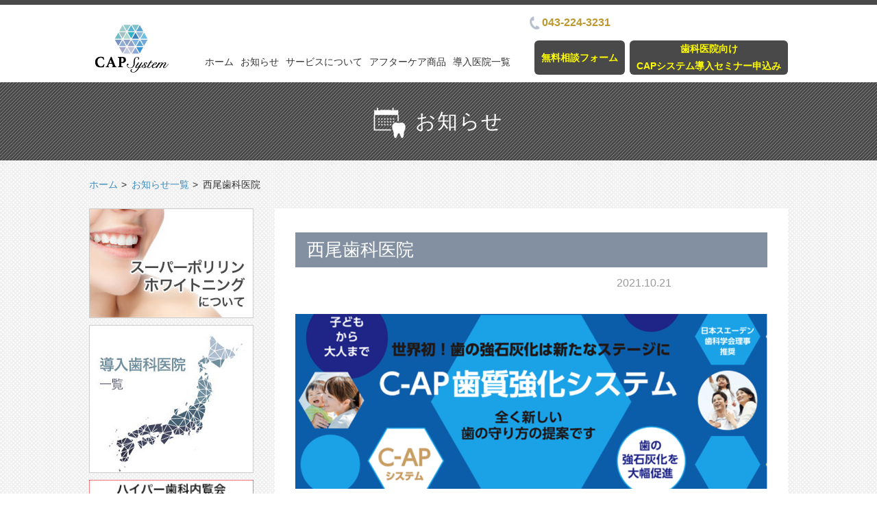

--- FILE ---
content_type: text/html; charset=UTF-8
request_url: https://cap-system.jp/area/list/%E8%A5%BF%E5%B0%BE%E6%AD%AF%E7%A7%91%E5%8C%BB%E9%99%A2-2
body_size: 7455
content:
<!DOCTYPE html>
<!--[if lt IE 7 ]><html lang="ja" class="no-js no-svg ie ie6 lte-ie6 lte-ie7 lte-ie8 lte-ie9"><![endif]-->
<!--[if IE 7 ]><html lang="ja" class="no-js no-svg ie ie7 lte-ie7 lte-ie8 lte-ie9"><![endif]-->
<!--[if IE 8 ]><html lang="ja" class="no-js no-svg ie ie8 lte-ie8 lte-ie9"><![endif]-->
<!--[if IE 9 ]><html lang="ja" class="no-js no-svg ie ie9 lte-ie9"><![endif]-->
<!--[if (gte IE 9)|!(IE)]><!--><html lang="ja" class="no-js no-svg"><!--<![endif]-->
<head>
<meta charset="UTF-8">
<meta http-equiv="X-UA-Compatible" content="IE=edge">
<meta name="viewport" content="width=device-width, initial-scale=1.0, minimum-scale=1.0">
<meta name="format-detection" content="telephone=no">
<meta name="SKYPE_TOOLBAR" content="SKYPE_TOOLBAR_PARSER_COMPATIBLE">
<link rel="icon" href="https://cap-system.jp/wp-content/themes/poririn/assets/images/common/favicon.ico">
<link rel="apple-touch-icon" href="https://cap-system.jp/wp-content/themes/poririn/assets/images/common/apple-touch-icon.png">

<script>(function(html){html.className = html.className.replace(/\bno-js\b/,'js')})(document.documentElement);</script>
<meta name='robots' content='index, follow, max-image-preview:large, max-snippet:-1, max-video-preview:-1' />
	<style>img:is([sizes="auto" i], [sizes^="auto," i]) { contain-intrinsic-size: 3000px 1500px }</style>
	
	<!-- This site is optimized with the Yoast SEO plugin v26.8 - https://yoast.com/product/yoast-seo-wordpress/ -->
	<title>西尾歯科医院 - 【公式】歯科　CAPシステム　フッ素を超えた歯質強化システム</title>
	<meta name="description" content="歯科 CAPシステム　フッ素予防の概念を変えるシステム誕生、新しい歯質強化システムです。CAPシステムは全国の導入専門歯科医院で受診できます。歯科CAPシステムは簡単な施術方法で従来にはない歯質強化を実現しています。" />
	<link rel="canonical" href="https://cap-system.jp/area/list/西尾歯科医院-2" />
	<meta property="og:locale" content="ja_JP" />
	<meta property="og:type" content="article" />
	<meta property="og:title" content="西尾歯科医院 - 【公式】歯科　CAPシステム　フッ素を超えた歯質強化システム" />
	<meta property="og:description" content="歯科 CAPシステム　フッ素予防の概念を変えるシステム誕生、新しい歯質強化システムです。CAPシステムは全国の導入専門歯科医院で受診できます。歯科CAPシステムは簡単な施術方法で従来にはない歯質強化を実現しています。" />
	<meta property="og:url" content="https://cap-system.jp/area/list/西尾歯科医院-2" />
	<meta property="og:site_name" content="【公式】歯科　CAPシステム　フッ素を超えた歯質強化システム" />
	<meta property="article:modified_time" content="2021-10-21T04:26:52+00:00" />
	<meta property="og:image" content="https://cap-system.jp/wp-content/uploads/スクリーンショット-2021-07-06-15.45.28.png" />
	<meta property="og:image:width" content="1077" />
	<meta property="og:image:height" content="398" />
	<meta property="og:image:type" content="image/png" />
	<meta name="twitter:card" content="summary_large_image" />
	<script type="application/ld+json" class="yoast-schema-graph">{"@context":"https://schema.org","@graph":[{"@type":"WebPage","@id":"https://cap-system.jp/area/list/%e8%a5%bf%e5%b0%be%e6%ad%af%e7%a7%91%e5%8c%bb%e9%99%a2-2","url":"https://cap-system.jp/area/list/%e8%a5%bf%e5%b0%be%e6%ad%af%e7%a7%91%e5%8c%bb%e9%99%a2-2","name":"西尾歯科医院 - 【公式】歯科　CAPシステム　フッ素を超えた歯質強化システム","isPartOf":{"@id":"https://cap-system.jp/#website"},"primaryImageOfPage":{"@id":"https://cap-system.jp/area/list/%e8%a5%bf%e5%b0%be%e6%ad%af%e7%a7%91%e5%8c%bb%e9%99%a2-2#primaryimage"},"image":{"@id":"https://cap-system.jp/area/list/%e8%a5%bf%e5%b0%be%e6%ad%af%e7%a7%91%e5%8c%bb%e9%99%a2-2#primaryimage"},"thumbnailUrl":"https://cap-system.jp/wp-content/uploads/スクリーンショット-2021-07-06-15.45.28.png","datePublished":"2021-10-21T04:26:04+00:00","dateModified":"2021-10-21T04:26:52+00:00","description":"歯科 CAPシステム　フッ素予防の概念を変えるシステム誕生、新しい歯質強化システムです。CAPシステムは全国の導入専門歯科医院で受診できます。歯科CAPシステムは簡単な施術方法で従来にはない歯質強化を実現しています。","breadcrumb":{"@id":"https://cap-system.jp/area/list/%e8%a5%bf%e5%b0%be%e6%ad%af%e7%a7%91%e5%8c%bb%e9%99%a2-2#breadcrumb"},"inLanguage":"ja","potentialAction":[{"@type":"ReadAction","target":["https://cap-system.jp/area/list/%e8%a5%bf%e5%b0%be%e6%ad%af%e7%a7%91%e5%8c%bb%e9%99%a2-2"]}]},{"@type":"ImageObject","inLanguage":"ja","@id":"https://cap-system.jp/area/list/%e8%a5%bf%e5%b0%be%e6%ad%af%e7%a7%91%e5%8c%bb%e9%99%a2-2#primaryimage","url":"https://cap-system.jp/wp-content/uploads/スクリーンショット-2021-07-06-15.45.28.png","contentUrl":"https://cap-system.jp/wp-content/uploads/スクリーンショット-2021-07-06-15.45.28.png","width":1077,"height":398},{"@type":"BreadcrumbList","@id":"https://cap-system.jp/area/list/%e8%a5%bf%e5%b0%be%e6%ad%af%e7%a7%91%e5%8c%bb%e9%99%a2-2#breadcrumb","itemListElement":[{"@type":"ListItem","position":1,"name":"ホーム","item":"https://cap-system.jp/"},{"@type":"ListItem","position":2,"name":"西尾歯科医院"}]},{"@type":"WebSite","@id":"https://cap-system.jp/#website","url":"https://cap-system.jp/","name":"【公式】歯科　CAPシステム　フッ素を超えた歯質強化システム","description":"全く新しい歯の守り方の提案、CAP歯質強化システム誕生、フッ素を超える歯質強化システム誕生。むし歯、歯周病、知覚過敏等々に効果があります。全国の導入歯科院が検索可能です。","potentialAction":[{"@type":"SearchAction","target":{"@type":"EntryPoint","urlTemplate":"https://cap-system.jp/?s={search_term_string}"},"query-input":{"@type":"PropertyValueSpecification","valueRequired":true,"valueName":"search_term_string"}}],"inLanguage":"ja"}]}</script>
	<!-- / Yoast SEO plugin. -->


<link rel='dns-prefetch' href='//fonts.googleapis.com' />
<link rel="alternate" type="application/rss+xml" title="【公式】歯科　CAPシステム　フッ素を超えた歯質強化システム &raquo; フィード" href="https://cap-system.jp/feed" />
<link rel="alternate" type="application/rss+xml" title="【公式】歯科　CAPシステム　フッ素を超えた歯質強化システム &raquo; コメントフィード" href="https://cap-system.jp/comments/feed" />
<link rel='stylesheet' id='wp-block-library-css' href='https://cap-system.jp/wp-includes/css/dist/block-library/style.min.css?ver=6.8.3' type='text/css' media='all' />
<style id='classic-theme-styles-inline-css' type='text/css'>
/*! This file is auto-generated */
.wp-block-button__link{color:#fff;background-color:#32373c;border-radius:9999px;box-shadow:none;text-decoration:none;padding:calc(.667em + 2px) calc(1.333em + 2px);font-size:1.125em}.wp-block-file__button{background:#32373c;color:#fff;text-decoration:none}
</style>
<style id='global-styles-inline-css' type='text/css'>
:root{--wp--preset--aspect-ratio--square: 1;--wp--preset--aspect-ratio--4-3: 4/3;--wp--preset--aspect-ratio--3-4: 3/4;--wp--preset--aspect-ratio--3-2: 3/2;--wp--preset--aspect-ratio--2-3: 2/3;--wp--preset--aspect-ratio--16-9: 16/9;--wp--preset--aspect-ratio--9-16: 9/16;--wp--preset--color--black: #000000;--wp--preset--color--cyan-bluish-gray: #abb8c3;--wp--preset--color--white: #ffffff;--wp--preset--color--pale-pink: #f78da7;--wp--preset--color--vivid-red: #cf2e2e;--wp--preset--color--luminous-vivid-orange: #ff6900;--wp--preset--color--luminous-vivid-amber: #fcb900;--wp--preset--color--light-green-cyan: #7bdcb5;--wp--preset--color--vivid-green-cyan: #00d084;--wp--preset--color--pale-cyan-blue: #8ed1fc;--wp--preset--color--vivid-cyan-blue: #0693e3;--wp--preset--color--vivid-purple: #9b51e0;--wp--preset--gradient--vivid-cyan-blue-to-vivid-purple: linear-gradient(135deg,rgba(6,147,227,1) 0%,rgb(155,81,224) 100%);--wp--preset--gradient--light-green-cyan-to-vivid-green-cyan: linear-gradient(135deg,rgb(122,220,180) 0%,rgb(0,208,130) 100%);--wp--preset--gradient--luminous-vivid-amber-to-luminous-vivid-orange: linear-gradient(135deg,rgba(252,185,0,1) 0%,rgba(255,105,0,1) 100%);--wp--preset--gradient--luminous-vivid-orange-to-vivid-red: linear-gradient(135deg,rgba(255,105,0,1) 0%,rgb(207,46,46) 100%);--wp--preset--gradient--very-light-gray-to-cyan-bluish-gray: linear-gradient(135deg,rgb(238,238,238) 0%,rgb(169,184,195) 100%);--wp--preset--gradient--cool-to-warm-spectrum: linear-gradient(135deg,rgb(74,234,220) 0%,rgb(151,120,209) 20%,rgb(207,42,186) 40%,rgb(238,44,130) 60%,rgb(251,105,98) 80%,rgb(254,248,76) 100%);--wp--preset--gradient--blush-light-purple: linear-gradient(135deg,rgb(255,206,236) 0%,rgb(152,150,240) 100%);--wp--preset--gradient--blush-bordeaux: linear-gradient(135deg,rgb(254,205,165) 0%,rgb(254,45,45) 50%,rgb(107,0,62) 100%);--wp--preset--gradient--luminous-dusk: linear-gradient(135deg,rgb(255,203,112) 0%,rgb(199,81,192) 50%,rgb(65,88,208) 100%);--wp--preset--gradient--pale-ocean: linear-gradient(135deg,rgb(255,245,203) 0%,rgb(182,227,212) 50%,rgb(51,167,181) 100%);--wp--preset--gradient--electric-grass: linear-gradient(135deg,rgb(202,248,128) 0%,rgb(113,206,126) 100%);--wp--preset--gradient--midnight: linear-gradient(135deg,rgb(2,3,129) 0%,rgb(40,116,252) 100%);--wp--preset--font-size--small: 13px;--wp--preset--font-size--medium: 20px;--wp--preset--font-size--large: 36px;--wp--preset--font-size--x-large: 42px;--wp--preset--spacing--20: 0.44rem;--wp--preset--spacing--30: 0.67rem;--wp--preset--spacing--40: 1rem;--wp--preset--spacing--50: 1.5rem;--wp--preset--spacing--60: 2.25rem;--wp--preset--spacing--70: 3.38rem;--wp--preset--spacing--80: 5.06rem;--wp--preset--shadow--natural: 6px 6px 9px rgba(0, 0, 0, 0.2);--wp--preset--shadow--deep: 12px 12px 50px rgba(0, 0, 0, 0.4);--wp--preset--shadow--sharp: 6px 6px 0px rgba(0, 0, 0, 0.2);--wp--preset--shadow--outlined: 6px 6px 0px -3px rgba(255, 255, 255, 1), 6px 6px rgba(0, 0, 0, 1);--wp--preset--shadow--crisp: 6px 6px 0px rgba(0, 0, 0, 1);}:where(.is-layout-flex){gap: 0.5em;}:where(.is-layout-grid){gap: 0.5em;}body .is-layout-flex{display: flex;}.is-layout-flex{flex-wrap: wrap;align-items: center;}.is-layout-flex > :is(*, div){margin: 0;}body .is-layout-grid{display: grid;}.is-layout-grid > :is(*, div){margin: 0;}:where(.wp-block-columns.is-layout-flex){gap: 2em;}:where(.wp-block-columns.is-layout-grid){gap: 2em;}:where(.wp-block-post-template.is-layout-flex){gap: 1.25em;}:where(.wp-block-post-template.is-layout-grid){gap: 1.25em;}.has-black-color{color: var(--wp--preset--color--black) !important;}.has-cyan-bluish-gray-color{color: var(--wp--preset--color--cyan-bluish-gray) !important;}.has-white-color{color: var(--wp--preset--color--white) !important;}.has-pale-pink-color{color: var(--wp--preset--color--pale-pink) !important;}.has-vivid-red-color{color: var(--wp--preset--color--vivid-red) !important;}.has-luminous-vivid-orange-color{color: var(--wp--preset--color--luminous-vivid-orange) !important;}.has-luminous-vivid-amber-color{color: var(--wp--preset--color--luminous-vivid-amber) !important;}.has-light-green-cyan-color{color: var(--wp--preset--color--light-green-cyan) !important;}.has-vivid-green-cyan-color{color: var(--wp--preset--color--vivid-green-cyan) !important;}.has-pale-cyan-blue-color{color: var(--wp--preset--color--pale-cyan-blue) !important;}.has-vivid-cyan-blue-color{color: var(--wp--preset--color--vivid-cyan-blue) !important;}.has-vivid-purple-color{color: var(--wp--preset--color--vivid-purple) !important;}.has-black-background-color{background-color: var(--wp--preset--color--black) !important;}.has-cyan-bluish-gray-background-color{background-color: var(--wp--preset--color--cyan-bluish-gray) !important;}.has-white-background-color{background-color: var(--wp--preset--color--white) !important;}.has-pale-pink-background-color{background-color: var(--wp--preset--color--pale-pink) !important;}.has-vivid-red-background-color{background-color: var(--wp--preset--color--vivid-red) !important;}.has-luminous-vivid-orange-background-color{background-color: var(--wp--preset--color--luminous-vivid-orange) !important;}.has-luminous-vivid-amber-background-color{background-color: var(--wp--preset--color--luminous-vivid-amber) !important;}.has-light-green-cyan-background-color{background-color: var(--wp--preset--color--light-green-cyan) !important;}.has-vivid-green-cyan-background-color{background-color: var(--wp--preset--color--vivid-green-cyan) !important;}.has-pale-cyan-blue-background-color{background-color: var(--wp--preset--color--pale-cyan-blue) !important;}.has-vivid-cyan-blue-background-color{background-color: var(--wp--preset--color--vivid-cyan-blue) !important;}.has-vivid-purple-background-color{background-color: var(--wp--preset--color--vivid-purple) !important;}.has-black-border-color{border-color: var(--wp--preset--color--black) !important;}.has-cyan-bluish-gray-border-color{border-color: var(--wp--preset--color--cyan-bluish-gray) !important;}.has-white-border-color{border-color: var(--wp--preset--color--white) !important;}.has-pale-pink-border-color{border-color: var(--wp--preset--color--pale-pink) !important;}.has-vivid-red-border-color{border-color: var(--wp--preset--color--vivid-red) !important;}.has-luminous-vivid-orange-border-color{border-color: var(--wp--preset--color--luminous-vivid-orange) !important;}.has-luminous-vivid-amber-border-color{border-color: var(--wp--preset--color--luminous-vivid-amber) !important;}.has-light-green-cyan-border-color{border-color: var(--wp--preset--color--light-green-cyan) !important;}.has-vivid-green-cyan-border-color{border-color: var(--wp--preset--color--vivid-green-cyan) !important;}.has-pale-cyan-blue-border-color{border-color: var(--wp--preset--color--pale-cyan-blue) !important;}.has-vivid-cyan-blue-border-color{border-color: var(--wp--preset--color--vivid-cyan-blue) !important;}.has-vivid-purple-border-color{border-color: var(--wp--preset--color--vivid-purple) !important;}.has-vivid-cyan-blue-to-vivid-purple-gradient-background{background: var(--wp--preset--gradient--vivid-cyan-blue-to-vivid-purple) !important;}.has-light-green-cyan-to-vivid-green-cyan-gradient-background{background: var(--wp--preset--gradient--light-green-cyan-to-vivid-green-cyan) !important;}.has-luminous-vivid-amber-to-luminous-vivid-orange-gradient-background{background: var(--wp--preset--gradient--luminous-vivid-amber-to-luminous-vivid-orange) !important;}.has-luminous-vivid-orange-to-vivid-red-gradient-background{background: var(--wp--preset--gradient--luminous-vivid-orange-to-vivid-red) !important;}.has-very-light-gray-to-cyan-bluish-gray-gradient-background{background: var(--wp--preset--gradient--very-light-gray-to-cyan-bluish-gray) !important;}.has-cool-to-warm-spectrum-gradient-background{background: var(--wp--preset--gradient--cool-to-warm-spectrum) !important;}.has-blush-light-purple-gradient-background{background: var(--wp--preset--gradient--blush-light-purple) !important;}.has-blush-bordeaux-gradient-background{background: var(--wp--preset--gradient--blush-bordeaux) !important;}.has-luminous-dusk-gradient-background{background: var(--wp--preset--gradient--luminous-dusk) !important;}.has-pale-ocean-gradient-background{background: var(--wp--preset--gradient--pale-ocean) !important;}.has-electric-grass-gradient-background{background: var(--wp--preset--gradient--electric-grass) !important;}.has-midnight-gradient-background{background: var(--wp--preset--gradient--midnight) !important;}.has-small-font-size{font-size: var(--wp--preset--font-size--small) !important;}.has-medium-font-size{font-size: var(--wp--preset--font-size--medium) !important;}.has-large-font-size{font-size: var(--wp--preset--font-size--large) !important;}.has-x-large-font-size{font-size: var(--wp--preset--font-size--x-large) !important;}
:where(.wp-block-post-template.is-layout-flex){gap: 1.25em;}:where(.wp-block-post-template.is-layout-grid){gap: 1.25em;}
:where(.wp-block-columns.is-layout-flex){gap: 2em;}:where(.wp-block-columns.is-layout-grid){gap: 2em;}
:root :where(.wp-block-pullquote){font-size: 1.5em;line-height: 1.6;}
</style>
<link rel='stylesheet' id='twentysixteen-fonts-css' href='https://fonts.googleapis.com/css?family=Merriweather%3A400%2C700%2C900%2C400italic%2C700italic%2C900italic%7CMontserrat%3A400%2C700%7CInconsolata%3A400&#038;subset=latin%2Clatin-ext' type='text/css' media='all' />
<link rel='stylesheet' id='genericons-css' href='https://cap-system.jp/wp-content/themes/poririn/genericons/genericons.css?ver=3.4.1' type='text/css' media='all' />
<link rel='stylesheet' id='twentysixteen-style-css' href='https://cap-system.jp/wp-content/themes/poririn/style.css?ver=6.8.3' type='text/css' media='all' />
<!--[if lt IE 10]>
<link rel='stylesheet' id='twentysixteen-ie-css' href='https://cap-system.jp/wp-content/themes/poririn/css/ie.css?ver=20160816' type='text/css' media='all' />
<![endif]-->
<!--[if lt IE 9]>
<link rel='stylesheet' id='twentysixteen-ie8-css' href='https://cap-system.jp/wp-content/themes/poririn/css/ie8.css?ver=20160816' type='text/css' media='all' />
<![endif]-->
<!--[if lt IE 8]>
<link rel='stylesheet' id='twentysixteen-ie7-css' href='https://cap-system.jp/wp-content/themes/poririn/css/ie7.css?ver=20160816' type='text/css' media='all' />
<![endif]-->
<!--[if lt IE 9]>
<script type="text/javascript" src="https://cap-system.jp/wp-content/themes/poririn/js/html5.js?ver=3.7.3" id="twentysixteen-html5-js"></script>
<![endif]-->
<link rel="https://api.w.org/" href="https://cap-system.jp/wp-json/" /><link rel="EditURI" type="application/rsd+xml" title="RSD" href="https://cap-system.jp/xmlrpc.php?rsd" />
<meta name="generator" content="WordPress 6.8.3" />
<link rel='shortlink' href='https://cap-system.jp/?p=6780' />
<link rel="alternate" title="oEmbed (JSON)" type="application/json+oembed" href="https://cap-system.jp/wp-json/oembed/1.0/embed?url=https%3A%2F%2Fcap-system.jp%2Farea%2Flist%2F%25e8%25a5%25bf%25e5%25b0%25be%25e6%25ad%25af%25e7%25a7%2591%25e5%258c%25bb%25e9%2599%25a2-2" />
<link rel="alternate" title="oEmbed (XML)" type="text/xml+oembed" href="https://cap-system.jp/wp-json/oembed/1.0/embed?url=https%3A%2F%2Fcap-system.jp%2Farea%2Flist%2F%25e8%25a5%25bf%25e5%25b0%25be%25e6%25ad%25af%25e7%25a7%2591%25e5%258c%25bb%25e9%2599%25a2-2&#038;format=xml" />
<style type="text/css">.recentcomments a{display:inline !important;padding:0 !important;margin:0 !important;}</style><link rel="profile" href="https://gmpg.org/xfn/11">
<link rel="pingback" href="https://cap-system.jp/xmlrpc.php">
<link href="https://use.fontawesome.com/releases/v5.6.1/css/all.css" rel="stylesheet">

<!--[if lt IE 9]>
<script src="https://cap-system.jp/wp-content/themes/poririn/assets/js/html5.js"></script>
<![endif]-->
<script src="//ajax.googleapis.com/ajax/libs/jquery/1.12.0/jquery.min.js"></script>
<script> (window.jQuery || document .write('<script src="https://cap-system.jp/wp-content/themes/poririn/assets/js/jquery-1.12.0.min.js"><\/script>')); </script>
</head>
<script>
  (function(i,s,o,g,r,a,m){i['GoogleAnalyticsObject']=r;i[r]=i[r]||function(){
  (i[r].q=i[r].q||[]).push(arguments)},i[r].l=1*new Date();a=s.createElement(o),
  m=s.getElementsByTagName(o)[0];a.async=1;a.src=g;m.parentNode.insertBefore(a,m)
  })(window,document,'script','https://www.google-analytics.com/analytics.js','ga');

  ga('create', 'UA-100476150-1', 'auto');
  ga('send', 'pageview');
</script>
<script src="https://cap-system.jp/wp-content/themes/poririn/assets/js/common.js"></script>
<body data-rsssl=1>

<body data-rsssl=1 class="wp-singular area-template-default single single-area postid-6780 wp-theme-poririn">

<div id="container">
<header id="header">
  <div class="inwrap">
    <h1 class="logo"><a href="https://cap-system.jp"><img src="https://cap-system.jp/wp-content/themes/poririn/assets/images/common/logo.png" alt="【公式】歯科　CAPシステム　フッ素を超えた歯質強化システム"></img></a></h1>
    <div class="spmenu">
      <div class="tel"><a href="tel:0432243231"><span class="icon"><img src="https://cap-system.jp/wp-content/themes/poririn/assets/images/common/icon_tel_black.png" alt="icon"></span><span class="txt">電話</span></a></div>
      <div class="contact"><a href="https://cap-system.jp/contact"><span class="icon"><img src="https://cap-system.jp/wp-content/themes/poririn/assets/images/common/icon_contact.png" alt="icon"></span><span class="txt">無料相談</span></a></div>
      <div class="menu"><a id="gnav_btn" href="#"><span class="icon"><span></span></span><span class="txt">MENU</span></a></div>
    </div>
    <nav id="gnav">
      <ul>
        <li class="home"><a href="https://cap-system.jp">ホーム</a></li>
        <li class="news"><a href="https://cap-system.jp/news">お知らせ</a></li>
        <li class="aboutus"><a href="https://cap-system.jp/aboutus">サービスについて</a></li>
        <li class="aftercare"><a href="https://cap-system.jp/aftercare">アフターケア商品</a></li>
        <li class="area"><a href="https://cap-system.jp/area">導入医院一覧</a></li>
      </ul>
      <div class="info">
        <div class="tel"><a href="tel:0432243231"><img src="https://cap-system.jp/wp-content/themes/poririn/assets/images/common/icon_tel_gray.png" alt="icon">043-224-3231</a></div>
        <div class="flex">
          <div class="contact"><a href="https://cap-system.jp/contact" class="btn_arrow_02"><span class="icon"></span>無料相談フォーム</a></div>
          <div class="contact contact2">
            <a href="https://candc-company.co.jp/seminar/ultra/" target="_brank" rel="noopener noreferrer" class="btn_arrow_02">
              <span class="icon"></span>歯科医院向け<br>CAPシステム導入セミナー申込み
            </a>
          </div>
        </div>
        <div class="close_btn"><a href="#"><span class="icon"><span></span></span>閉じる</a></div>
      </div>
    </nav>
  </div>
</header>
<div id="head" class="blog_head">
  <h2 class="ttl_main inwrap">
    <span><img src="https://cap-system.jp/wp-content/themes/poririn/assets/images/news/pgttl_icon_news.png" alt="icon" class="icon">お知らせ</span>
  </h2>
</div>
<div class="subpage_container subpage_container_news_detail">
<div id="breadcrumb">
  <ul class="inwrap" itemscope itemtype="http://data-vocabulary.org/Breadcrumb">
    <li><a href="https://cap-system.jp/" itemprop="url"><span itemprop="title">ホーム</span></a></li>
    <li><span itemprop="title"><a href="https://cap-system.jp/news">お知らせ一覧</a></span></li>
    <li><span itemprop="title">西尾歯科医院</span></li>
  </ul>
</div>

  <div id="side_wrap" class="inwrap">
    <div class="main_area subpage_box" id="news_article">
      <article>
        <h3 class="ttl">西尾歯科医院</h3>
        <div class="blog_list">
          <span class="data"><span class="date">2021.10.21</span><span class="blog_cat blog_cat_"></span></span>
        </div>
        <div class="ctt">
          			        <img width="840" height="310" src="https://cap-system.jp/wp-content/uploads/スクリーンショット-2021-07-06-15.45.28-1024x378.png" class="attachment-large size-large wp-post-image" alt="" decoding="async" fetchpriority="high" srcset="https://cap-system.jp/wp-content/uploads/スクリーンショット-2021-07-06-15.45.28-1024x378.png 1024w, https://cap-system.jp/wp-content/uploads/スクリーンショット-2021-07-06-15.45.28-300x111.png 300w, https://cap-system.jp/wp-content/uploads/スクリーンショット-2021-07-06-15.45.28-768x284.png 768w, https://cap-system.jp/wp-content/uploads/スクリーンショット-2021-07-06-15.45.28.png 1077w" sizes="(max-width: 709px) 85vw, (max-width: 909px) 67vw, (max-width: 1362px) 62vw, 840px" />	            </div>
      </article>
      <div id="news_single_nav">
        <span class="prev"><a href="https://cap-system.jp/area/list/%e3%81%a8%e3%81%8f%e3%81%a4%e3%83%95%e3%82%a1%e3%83%9f%e3%83%aa%e3%83%bc%e6%ad%af%e7%a7%91%e3%82%af%e3%83%aa%e3%83%8b%e3%83%83%e3%82%af" rel="prev"></a></span>
        <span class="next"><a href="https://cap-system.jp/area/list/%e3%81%8d%e3%82%87%e3%81%86%e3%81%93%e6%ad%af%e7%a7%91%e3%83%bb%e7%9f%af%e6%ad%a3%e6%ad%af%e7%a7%91" rel="next"></a></span>
        <span class="list"><a href="https://cap-system.jp/news/">一覧へ戻る</a></span>
      </div>
    </div>
  <div id="sidebar">
    <ul class="bnr">
      <li>
        <a href="https://cap-system.jp/aboutus">
          <img src="https://cap-system.jp/wp-content/themes/poririn/assets/images/common/side_bnr_01.jpg" alt="C-APシステムについて">
        </a>
      </li>
      <li>
        <a href="https://cap-system.jp/area">
          <img src="https://cap-system.jp/wp-content/themes/poririn/assets/images/common/side_bnr_02.jpg" alt="C-APシステムについて">
        </a>
      </li>
      <li class="noborder">
        <a href="http://hyper-nairankai.com/" target="_blank">
          <img src="https://cap-system.jp/wp-content/themes/poririn/assets/images/common/footer_bnr_01.jpg" alt="ハイパー歯科内覧会">
        </a>
      </li>
      <!-- <li class="noborder">
        <a href="http://www.smiletru.jp/" target="_blank">
          <img src="https://cap-system.jp/wp-content/themes/poririn/assets/images/common/footer_bnr_02.jpg" alt="スマイルトゥルー マウスピース型矯正システム">
        </a>
      </li> -->
    </ul>
    <div class="category">
      <h3 class="ttl">カテゴリー</h3>
        <ul>
	<li class="cat-item cat-item-1"><a href="https://cap-system.jp/news/category/news">お知らせ</a>
</li>
	<li class="cat-item cat-item-2"><a href="https://cap-system.jp/news/category/column">コラム</a>
</li>
	<li class="cat-item cat-item-3"><a href="https://cap-system.jp/news/category/area">導入</a>
</li>
      </ul>
    </div>
  </div>
  </div>
</div>

</div><!-- /#container -->

<div id="footer_cv" class="sec_base_margin">
  <div class="inwrap">
    <section class="contact fotcontactbox">
      <h3 class="ttl">お問い合わせ</h3>
      <div class="fotflex">
        <div class="fotformbox">
          <dl class="form">
            <dt>フォームからのお問い合わせ</dt>
            <dd><a href="https://cap-system.jp/contact" class="btn_arrow_02"><span class="icon"></span>無料相談フォーム</a></dd>
          </dl>
          <dl class="form">
            <dd>
              <a href="https://candc-company.co.jp/seminar/ultra/" target="_brank" rel="noopener noreferrer" class="btn_arrow_02">
                <span class="icon"></span>導入セミナー申込フォーム
              </a>
            </dd>
          </dl>
        </div>
        <div class="fottelbox">
          <dl class="tel">
            <dt>お電話でのお問い合わせ</dt>
            <dd><a href="tel:0432243231"><img src="https://cap-system.jp/wp-content/themes/poririn/assets/images/common/icon_tel_gray.png" alt="icon">043-224-3231</a></dd>
          </dl>
          <div class="img"><img src="https://cap-system.jp/wp-content/themes/poririn/assets/images/common/photo_customer.png" alt="写真"></div>
        </div>
      </div>
    </section>
  </div>
</div>

<div id="footer_bnr" class="sec_base_margin">
  <ul class="inwrap">
    <li>
      <a href="https://poririn-whitening.jp/" target="_blank">
        <img style="border: 1px solid;box-sizing: border-box;" src="https://cap-system.jp/wp-content/themes/poririn/assets/images/common/footer_bnr_04.png" alt="ハイブリッドポリリンホワイトニング">
      </a>
    </li>
    <li>
      <a href="https://candc-company.co.jp/" target="_blank">
        <img src="https://cap-system.jp/wp-content/themes/poririn/assets/images/common/footer_bnr_03.jpg" alt="C&C COMPANY">
      </a>
    </li>
    <li>
      <a href="http://hyper-nairankai.com/" target="_blank">
        <img src="https://cap-system.jp/wp-content/themes/poririn/assets/images/common/footer_bnr_01.jpg" alt="ハイパー歯科内覧会">
      </a>
    </li>
    <!-- <li>
      <a href="http://www.smiletru.jp/" target="_blank">
        <img src="https://cap-system.jp/wp-content/themes/poririn/assets/images/common/footer_bnr_02.jpg" alt="スマイルトゥルー マウスピース型矯正システム">
      </a>
    </li> -->
  </ul>
</div>

<footer id="footer">
  <div class="nav">
    <div class="inwrap">
      <h1 class="logo"><a href="https://cap-system.jp"><img src="https://cap-system.jp/wp-content/themes/poririn/assets/images/common/logo.png" alt="C-APシステム Super Poririn Whitening"></img></a></h1>
      <ul>
        <li><a href="https://cap-system.jp">ホーム</a></li>
        <li><a href="https://cap-system.jp/news">お知らせ</a></li>
        <li><a href="https://cap-system.jp/aboutus">サービスについて</a></li>
        <li><a href="https://cap-system.jp/aftercare">アフターケア商品</a></li>
        <li><a href="https://cap-system.jp/area">導入医院一覧</a></li>
        <li><a href="https://cap-system.jp/company">運営会社</a></li>
        <li><a href="https://cap-system.jp/contact">無料相談フォーム</a></li>
      </ul>
    </div>
    <div id="pagetop">
      <a href="#container"></a>
    </div>
  </div>
  <div class="copyright">Copyright &copy; 2021 株式会社西尾 All rights reserved.</div>
</footer>

<script type="speculationrules">
{"prefetch":[{"source":"document","where":{"and":[{"href_matches":"\/*"},{"not":{"href_matches":["\/wp-*.php","\/wp-admin\/*","\/wp-content\/uploads\/*","\/wp-content\/*","\/wp-content\/plugins\/*","\/wp-content\/themes\/poririn\/*","\/*\\?(.+)"]}},{"not":{"selector_matches":"a[rel~=\"nofollow\"]"}},{"not":{"selector_matches":".no-prefetch, .no-prefetch a"}}]},"eagerness":"conservative"}]}
</script>
<script type="text/javascript" src="https://cap-system.jp/wp-content/themes/poririn/js/skip-link-focus-fix.js?ver=20160816" id="twentysixteen-skip-link-focus-fix-js"></script>

</body>
</html>




--- FILE ---
content_type: text/css
request_url: https://cap-system.jp/wp-content/themes/poririn/style.css?ver=6.8.3
body_size: 27487
content:
@charset "UTF-8";
/*
Theme Name: poririn
Theme URI:
Author:
Author URI:
Description:
Version: 1.0
License:
License URI:
Text Domain:
Tags:
*/
/* reset style */
/* http://meyerweb.com/eric/tools/css/reset/
   v2.0 | 20110126
   License: none (public domain)
*/
html, body, div, span, applet, object, iframe,
h1, h2, h3, h4, h5, h6, p, blockquote, pre,
a, abbr, acronym, address, big, cite, code,
del, dfn, em, img, ins, kbd, q, s, samp,
small, strike, strong, sub, sup, tt, var,
b, u, i, center,
dl, dt, dd, ol, ul, li,
fieldset, form, label, legend,
table, caption, tbody, tfoot, thead, tr, th, td,
article, aside, canvas, details, embed,
figure, figcaption, footer, header, hgroup,
menu, nav, output, ruby, section, summary,
time, mark, audio, video {
  margin: 0;
  padding: 0;
  border: 0;
  outline: 0;
  font-size: 100%;
  font: inherit;
  vertical-align: baseline;
}

/* HTML5 display-role reset for older browsers */
article, aside, details, figcaption, figure,
footer, header, hgroup, menu, nav, section {
  display: block;
}

body {
  line-height: 1;
}

ol, ul {
  list-style: none;
}

blockquote, q {
  quotes: none;
}

blockquote:before, blockquote:after,
q:before, q:after {
  content: '';
  content: none;
}

table {
  border-collapse: collapse;
  border-spacing: 0;
}

textarea:focus, input:focus {
  outline: none;
}

/* end of reset style */
/*
== malihu jquery custom scrollbar plugin ==
Plugin URI: http://manos.malihu.gr/jquery-custom-content-scroller
*/
/*
CONTENTS:
	1. BASIC STYLE - Plugin's basic/essential CSS properties (normally, should not be edited).
	2. VERTICAL SCROLLBAR - Positioning and dimensions of vertical scrollbar.
	3. HORIZONTAL SCROLLBAR - Positioning and dimensions of horizontal scrollbar.
	4. VERTICAL AND HORIZONTAL SCROLLBARS - Positioning and dimensions of 2-axis scrollbars.
	5. TRANSITIONS - CSS3 transitions for hover events, auto-expanded and auto-hidden scrollbars.
	6. SCROLLBAR COLORS, OPACITY AND BACKGROUNDS
		6.1 THEMES - Scrollbar colors, opacity, dimensions, backgrounds etc. via ready-to-use themes.
*/
/*
------------------------------------------------------------------------------------------------------------------------
1. BASIC STYLE
------------------------------------------------------------------------------------------------------------------------
*/
.mCustomScrollbar {
  -ms-touch-action: pinch-zoom;
  touch-action: pinch-zoom;
  /* direct pointer events to js */
}

.mCustomScrollbar.mCS_no_scrollbar, .mCustomScrollbar.mCS_touch_action {
  -ms-touch-action: auto;
  touch-action: auto;
}

.mCustomScrollBox {
  /* contains plugin's markup */
  position: relative;
  overflow: hidden;
  height: 100%;
  max-width: 100%;
  outline: none;
  direction: ltr;
}

.mCSB_container {
  /* contains the original content */
  overflow: hidden;
  width: auto;
  height: auto;
}

/*
------------------------------------------------------------------------------------------------------------------------
2. VERTICAL SCROLLBAR
y-axis
------------------------------------------------------------------------------------------------------------------------
*/
.mCSB_inside > .mCSB_container {
  margin-right: 30px;
}
@media screen and (max-width: 736px) {
  .mCSB_inside > .mCSB_container {
    margin-right: 20px;
  }
}

.mCSB_container.mCS_no_scrollbar_y.mCS_y_hidden {
  margin-right: 0;
}

/* non-visible scrollbar */
.mCS-dir-rtl > .mCSB_inside > .mCSB_container {
  /* RTL direction/left-side scrollbar */
  margin-right: 0;
  margin-left: 30px;
}

.mCS-dir-rtl > .mCSB_inside > .mCSB_container.mCS_no_scrollbar_y.mCS_y_hidden {
  margin-left: 0;
}

/* RTL direction/left-side scrollbar */
.mCSB_scrollTools {
  /* contains scrollbar markup (draggable element, dragger rail, buttons etc.) */
  position: absolute;
  width: 16px;
  height: auto;
  left: auto;
  top: 0;
  right: 0;
  bottom: 0;
}

.mCSB_outside + .mCSB_scrollTools {
  right: -26px;
}

/* scrollbar position: outside */
.mCS-dir-rtl > .mCSB_inside > .mCSB_scrollTools,
.mCS-dir-rtl > .mCSB_outside + .mCSB_scrollTools {
  /* RTL direction/left-side scrollbar */
  right: auto;
  left: 0;
}

.mCS-dir-rtl > .mCSB_outside + .mCSB_scrollTools {
  left: -26px;
}

/* RTL direction/left-side scrollbar (scrollbar position: outside) */
.mCSB_scrollTools .mCSB_draggerContainer {
  /* contains the draggable element and dragger rail markup */
  position: absolute;
  top: 0;
  left: 0;
  bottom: 0;
  right: 0;
  height: auto;
}

.mCSB_scrollTools a + .mCSB_draggerContainer {
  margin: 20px 0;
}

.mCSB_scrollTools .mCSB_draggerRail {
  width: 7px;
  height: 100%;
  margin: 0 auto;
  background-color: #efefef;
}

.mCSB_scrollTools .mCSB_dragger {
  /* the draggable element */
  cursor: pointer;
  width: 100%;
  height: 30px;
  /* minimum dragger height */
  z-index: 1;
}

.mCSB_scrollTools .mCSB_dragger .mCSB_dragger_bar {
  /* the dragger element */
  position: relative;
  width: 7px;
  height: 100%;
  margin: 0 auto;
  text-align: center;
  background-color: #b8b8b8 !important;
}

.mCSB_scrollTools_vertical.mCSB_scrollTools_onDrag_expand .mCSB_dragger.mCSB_dragger_onDrag_expanded .mCSB_dragger_bar,
.mCSB_scrollTools_vertical.mCSB_scrollTools_onDrag_expand .mCSB_draggerContainer:hover .mCSB_dragger .mCSB_dragger_bar {
  width: 12px;
  /* auto-expanded scrollbar */
}

.mCSB_scrollTools_vertical.mCSB_scrollTools_onDrag_expand .mCSB_dragger.mCSB_dragger_onDrag_expanded + .mCSB_draggerRail,
.mCSB_scrollTools_vertical.mCSB_scrollTools_onDrag_expand .mCSB_draggerContainer:hover .mCSB_draggerRail {
  width: 8px;
  /* auto-expanded scrollbar */
}

.mCSB_scrollTools .mCSB_buttonUp,
.mCSB_scrollTools .mCSB_buttonDown {
  display: block;
  position: absolute;
  height: 20px;
  width: 100%;
  overflow: hidden;
  margin: 0 auto;
  cursor: pointer;
}

.mCSB_scrollTools .mCSB_buttonDown {
  bottom: 0;
}

/*
------------------------------------------------------------------------------------------------------------------------
3. HORIZONTAL SCROLLBAR
x-axis
------------------------------------------------------------------------------------------------------------------------
*/
.mCSB_horizontal.mCSB_inside > .mCSB_container {
  margin-right: 0;
  margin-bottom: 30px;
}

.mCSB_horizontal.mCSB_outside > .mCSB_container {
  min-height: 100%;
}

.mCSB_horizontal > .mCSB_container.mCS_no_scrollbar_x.mCS_x_hidden {
  margin-bottom: 0;
}

/* non-visible scrollbar */
.mCSB_scrollTools.mCSB_scrollTools_horizontal {
  width: auto;
  height: 16px;
  top: auto;
  right: 0;
  bottom: 0;
  left: 0;
}

.mCustomScrollBox + .mCSB_scrollTools.mCSB_scrollTools_horizontal,
.mCustomScrollBox + .mCSB_scrollTools + .mCSB_scrollTools.mCSB_scrollTools_horizontal {
  bottom: -26px;
}

/* scrollbar position: outside */
.mCSB_scrollTools.mCSB_scrollTools_horizontal a + .mCSB_draggerContainer {
  margin: 0 20px;
}

.mCSB_scrollTools.mCSB_scrollTools_horizontal .mCSB_draggerRail {
  width: 100%;
  height: 2px;
  margin: 7px 0;
}

.mCSB_scrollTools.mCSB_scrollTools_horizontal .mCSB_dragger {
  width: 30px;
  /* minimum dragger width */
  height: 100%;
  left: 0;
}

.mCSB_scrollTools.mCSB_scrollTools_horizontal .mCSB_dragger .mCSB_dragger_bar {
  width: 100%;
  height: 4px;
  margin: 6px auto;
}

.mCSB_scrollTools_horizontal.mCSB_scrollTools_onDrag_expand .mCSB_dragger.mCSB_dragger_onDrag_expanded .mCSB_dragger_bar,
.mCSB_scrollTools_horizontal.mCSB_scrollTools_onDrag_expand .mCSB_draggerContainer:hover .mCSB_dragger .mCSB_dragger_bar {
  height: 12px;
  /* auto-expanded scrollbar */
  margin: 2px auto;
}

.mCSB_scrollTools_horizontal.mCSB_scrollTools_onDrag_expand .mCSB_dragger.mCSB_dragger_onDrag_expanded + .mCSB_draggerRail,
.mCSB_scrollTools_horizontal.mCSB_scrollTools_onDrag_expand .mCSB_draggerContainer:hover .mCSB_draggerRail {
  height: 8px;
  /* auto-expanded scrollbar */
  margin: 4px 0;
}

.mCSB_scrollTools.mCSB_scrollTools_horizontal .mCSB_buttonLeft,
.mCSB_scrollTools.mCSB_scrollTools_horizontal .mCSB_buttonRight {
  display: block;
  position: absolute;
  width: 20px;
  height: 100%;
  overflow: hidden;
  margin: 0 auto;
  cursor: pointer;
}

.mCSB_scrollTools.mCSB_scrollTools_horizontal .mCSB_buttonLeft {
  left: 0;
}

.mCSB_scrollTools.mCSB_scrollTools_horizontal .mCSB_buttonRight {
  right: 0;
}

/*
------------------------------------------------------------------------------------------------------------------------
4. VERTICAL AND HORIZONTAL SCROLLBARS
yx-axis
------------------------------------------------------------------------------------------------------------------------
*/
.mCSB_container_wrapper {
  position: absolute;
  height: auto;
  width: auto;
  overflow: hidden;
  top: 0;
  left: 0;
  right: 0;
  bottom: 0;
  margin-right: 30px;
  margin-bottom: 30px;
}

.mCSB_container_wrapper > .mCSB_container {
  padding-right: 30px;
  padding-bottom: 30px;
  -webkit-box-sizing: border-box;
  -moz-box-sizing: border-box;
  box-sizing: border-box;
}

.mCSB_vertical_horizontal > .mCSB_scrollTools.mCSB_scrollTools_vertical {
  bottom: 20px;
}

.mCSB_vertical_horizontal > .mCSB_scrollTools.mCSB_scrollTools_horizontal {
  right: 20px;
}

/* non-visible horizontal scrollbar */
.mCSB_container_wrapper.mCS_no_scrollbar_x.mCS_x_hidden + .mCSB_scrollTools.mCSB_scrollTools_vertical {
  bottom: 0;
}

/* non-visible vertical scrollbar/RTL direction/left-side scrollbar */
.mCSB_container_wrapper.mCS_no_scrollbar_y.mCS_y_hidden + .mCSB_scrollTools ~ .mCSB_scrollTools.mCSB_scrollTools_horizontal,
.mCS-dir-rtl > .mCustomScrollBox.mCSB_vertical_horizontal.mCSB_inside > .mCSB_scrollTools.mCSB_scrollTools_horizontal {
  right: 0;
}

/* RTL direction/left-side scrollbar */
.mCS-dir-rtl > .mCustomScrollBox.mCSB_vertical_horizontal.mCSB_inside > .mCSB_scrollTools.mCSB_scrollTools_horizontal {
  left: 20px;
}

/* non-visible scrollbar/RTL direction/left-side scrollbar */
.mCS-dir-rtl > .mCustomScrollBox.mCSB_vertical_horizontal.mCSB_inside > .mCSB_container_wrapper.mCS_no_scrollbar_y.mCS_y_hidden + .mCSB_scrollTools ~ .mCSB_scrollTools.mCSB_scrollTools_horizontal {
  left: 0;
}

.mCS-dir-rtl > .mCSB_inside > .mCSB_container_wrapper {
  /* RTL direction/left-side scrollbar */
  margin-right: 0;
  margin-left: 30px;
}

.mCSB_container_wrapper.mCS_no_scrollbar_y.mCS_y_hidden > .mCSB_container {
  padding-right: 0;
}

.mCSB_container_wrapper.mCS_no_scrollbar_x.mCS_x_hidden > .mCSB_container {
  padding-bottom: 0;
}

.mCustomScrollBox.mCSB_vertical_horizontal.mCSB_inside > .mCSB_container_wrapper.mCS_no_scrollbar_y.mCS_y_hidden {
  margin-right: 0;
  /* non-visible scrollbar */
  margin-left: 0;
}

/* non-visible horizontal scrollbar */
.mCustomScrollBox.mCSB_vertical_horizontal.mCSB_inside > .mCSB_container_wrapper.mCS_no_scrollbar_x.mCS_x_hidden {
  margin-bottom: 0;
}

/*
------------------------------------------------------------------------------------------------------------------------
5. TRANSITIONS
------------------------------------------------------------------------------------------------------------------------
*/
.mCSB_scrollTools,
.mCSB_scrollTools .mCSB_dragger .mCSB_dragger_bar,
.mCSB_scrollTools .mCSB_buttonUp,
.mCSB_scrollTools .mCSB_buttonDown,
.mCSB_scrollTools .mCSB_buttonLeft,
.mCSB_scrollTools .mCSB_buttonRight {
  -webkit-transition: opacity .2s ease-in-out, background-color .2s ease-in-out;
  -moz-transition: opacity .2s ease-in-out, background-color .2s ease-in-out;
  -o-transition: opacity .2s ease-in-out, background-color .2s ease-in-out;
  transition: opacity .2s ease-in-out, background-color .2s ease-in-out;
}

.mCSB_scrollTools_vertical.mCSB_scrollTools_onDrag_expand .mCSB_dragger_bar,
.mCSB_scrollTools_vertical.mCSB_scrollTools_onDrag_expand .mCSB_draggerRail,
.mCSB_scrollTools_horizontal.mCSB_scrollTools_onDrag_expand .mCSB_dragger_bar,
.mCSB_scrollTools_horizontal.mCSB_scrollTools_onDrag_expand .mCSB_draggerRail {
  -webkit-transition: width .2s ease-out .2s, height .2s ease-out .2s, margin-left .2s ease-out .2s, margin-right .2s ease-out .2s, margin-top .2s ease-out .2s, margin-bottom .2s ease-out .2s, opacity .2s ease-in-out, background-color .2s ease-in-out;
  -moz-transition: width .2s ease-out .2s, height .2s ease-out .2s, margin-left .2s ease-out .2s, margin-right .2s ease-out .2s, margin-top .2s ease-out .2s, margin-bottom .2s ease-out .2s, opacity .2s ease-in-out, background-color .2s ease-in-out;
  -o-transition: width .2s ease-out .2s, height .2s ease-out .2s, margin-left .2s ease-out .2s, margin-right .2s ease-out .2s, margin-top .2s ease-out .2s, margin-bottom .2s ease-out .2s, opacity .2s ease-in-out, background-color .2s ease-in-out;
  transition: width .2s ease-out .2s, height .2s ease-out .2s, margin-left .2s ease-out .2s, margin-right .2s ease-out .2s, margin-top .2s ease-out .2s, margin-bottom .2s ease-out .2s, opacity .2s ease-in-out, background-color .2s ease-in-out;
}

/*
------------------------------------------------------------------------------------------------------------------------
6. SCROLLBAR COLORS, OPACITY AND BACKGROUNDS
------------------------------------------------------------------------------------------------------------------------
*/
/*
----------------------------------------
6.1 THEMES
----------------------------------------
*/
/* default theme ("light") */
.mCSB_scrollTools {
  opacity: 0.75;
  filter: "alpha(opacity=75)";
  -ms-filter: "alpha(opacity=75)";
}

.mCS-autoHide > .mCustomScrollBox > .mCSB_scrollTools,
.mCS-autoHide > .mCustomScrollBox ~ .mCSB_scrollTools {
  opacity: 0;
  filter: "alpha(opacity=0)";
  -ms-filter: "alpha(opacity=0)";
}

.mCustomScrollbar > .mCustomScrollBox > .mCSB_scrollTools.mCSB_scrollTools_onDrag,
.mCustomScrollbar > .mCustomScrollBox ~ .mCSB_scrollTools.mCSB_scrollTools_onDrag,
.mCustomScrollBox:hover > .mCSB_scrollTools,
.mCustomScrollBox:hover ~ .mCSB_scrollTools,
.mCS-autoHide:hover > .mCustomScrollBox > .mCSB_scrollTools,
.mCS-autoHide:hover > .mCustomScrollBox ~ .mCSB_scrollTools {
  opacity: 1;
  filter: "alpha(opacity=100)";
  -ms-filter: "alpha(opacity=100)";
}

.mCSB_scrollTools .mCSB_draggerRail {
  background-color: #efefef;
  filter: "alpha(opacity=40)";
  -ms-filter: "alpha(opacity=40)";
}

.mCSB_scrollTools .mCSB_dragger .mCSB_dragger_bar {
  background-color: #b8b8b8 !important;
  filter: "alpha(opacity=75)";
  -ms-filter: "alpha(opacity=75)";
}

.mCSB_scrollTools .mCSB_dragger:active .mCSB_dragger_bar,
.mCSB_scrollTools .mCSB_dragger.mCSB_dragger_onDrag .mCSB_dragger_bar {
  background-color: #fff;
  background-color: rgba(255, 255, 255, 0.9);
  filter: "alpha(opacity=90)";
  -ms-filter: "alpha(opacity=90)";
}

.mCSB_scrollTools .mCSB_buttonUp,
.mCSB_scrollTools .mCSB_buttonDown,
.mCSB_scrollTools .mCSB_buttonLeft,
.mCSB_scrollTools .mCSB_buttonRight {
  background-image: url(mCSB_buttons.png);
  /* css sprites */
  background-repeat: no-repeat;
  opacity: 0.4;
  filter: "alpha(opacity=40)";
  -ms-filter: "alpha(opacity=40)";
}

.mCSB_scrollTools .mCSB_buttonUp {
  background-position: 0 0;
  /*
  sprites locations
  light: 0 0, -16px 0, -32px 0, -48px 0, 0 -72px, -16px -72px, -32px -72px
  dark: -80px 0, -96px 0, -112px 0, -128px 0, -80px -72px, -96px -72px, -112px -72px
  */
}

.mCSB_scrollTools .mCSB_buttonDown {
  background-position: 0 -20px;
  /*
  sprites locations
  light: 0 -20px, -16px -20px, -32px -20px, -48px -20px, 0 -92px, -16px -92px, -32px -92px
  dark: -80px -20px, -96px -20px, -112px -20px, -128px -20px, -80px -92px, -96px -92px, -112 -92px
  */
}

.mCSB_scrollTools .mCSB_buttonLeft {
  background-position: 0 -40px;
  /*
  sprites locations
  light: 0 -40px, -20px -40px, -40px -40px, -60px -40px, 0 -112px, -20px -112px, -40px -112px
  dark: -80px -40px, -100px -40px, -120px -40px, -140px -40px, -80px -112px, -100px -112px, -120px -112px
  */
}

.mCSB_scrollTools .mCSB_buttonRight {
  background-position: 0 -56px;
  /*
  sprites locations
  light: 0 -56px, -20px -56px, -40px -56px, -60px -56px, 0 -128px, -20px -128px, -40px -128px
  dark: -80px -56px, -100px -56px, -120px -56px, -140px -56px, -80px -128px, -100px -128px, -120px -128px
  */
}

.mCSB_scrollTools .mCSB_buttonUp:hover,
.mCSB_scrollTools .mCSB_buttonDown:hover,
.mCSB_scrollTools .mCSB_buttonLeft:hover,
.mCSB_scrollTools .mCSB_buttonRight:hover {
  opacity: 0.75;
  filter: "alpha(opacity=75)";
  -ms-filter: "alpha(opacity=75)";
}

.mCSB_scrollTools .mCSB_buttonUp:active,
.mCSB_scrollTools .mCSB_buttonDown:active,
.mCSB_scrollTools .mCSB_buttonLeft:active,
.mCSB_scrollTools .mCSB_buttonRight:active {
  opacity: 0.9;
  filter: "alpha(opacity=90)";
  -ms-filter: "alpha(opacity=90)";
}

/* theme: "dark" */
.mCS-dark.mCSB_scrollTools .mCSB_draggerRail {
  background-color: #000;
  background-color: rgba(0, 0, 0, 0.15);
}

.mCS-dark.mCSB_scrollTools .mCSB_dragger .mCSB_dragger_bar {
  background-color: #000;
  background-color: rgba(0, 0, 0, 0.75);
}

.mCS-dark.mCSB_scrollTools .mCSB_dragger:hover .mCSB_dragger_bar {
  background-color: rgba(0, 0, 0, 0.85);
}

.mCS-dark.mCSB_scrollTools .mCSB_dragger:active .mCSB_dragger_bar,
.mCS-dark.mCSB_scrollTools .mCSB_dragger.mCSB_dragger_onDrag .mCSB_dragger_bar {
  background-color: rgba(0, 0, 0, 0.9);
}

.mCS-dark.mCSB_scrollTools .mCSB_buttonUp {
  background-position: -80px 0;
}

.mCS-dark.mCSB_scrollTools .mCSB_buttonDown {
  background-position: -80px -20px;
}

.mCS-dark.mCSB_scrollTools .mCSB_buttonLeft {
  background-position: -80px -40px;
}

.mCS-dark.mCSB_scrollTools .mCSB_buttonRight {
  background-position: -80px -56px;
}

/* ---------------------------------------- */
/* theme: "light-2", "dark-2" */
.mCS-light-2.mCSB_scrollTools .mCSB_draggerRail,
.mCS-dark-2.mCSB_scrollTools .mCSB_draggerRail {
  width: 4px;
  background-color: #fff;
  background-color: rgba(255, 255, 255, 0.1);
  -webkit-border-radius: 1px;
  -moz-border-radius: 1px;
  border-radius: 1px;
}

.mCS-light-2.mCSB_scrollTools .mCSB_dragger .mCSB_dragger_bar,
.mCS-dark-2.mCSB_scrollTools .mCSB_dragger .mCSB_dragger_bar {
  width: 4px;
  background-color: #fff;
  background-color: rgba(255, 255, 255, 0.75);
  -webkit-border-radius: 1px;
  -moz-border-radius: 1px;
  border-radius: 1px;
}

.mCS-light-2.mCSB_scrollTools_horizontal .mCSB_draggerRail,
.mCS-dark-2.mCSB_scrollTools_horizontal .mCSB_draggerRail,
.mCS-light-2.mCSB_scrollTools_horizontal .mCSB_dragger .mCSB_dragger_bar,
.mCS-dark-2.mCSB_scrollTools_horizontal .mCSB_dragger .mCSB_dragger_bar {
  width: 100%;
  height: 4px;
  margin: 6px auto;
}

.mCS-light-2.mCSB_scrollTools .mCSB_dragger:hover .mCSB_dragger_bar {
  background-color: #fff;
  background-color: rgba(255, 255, 255, 0.85);
}

.mCS-light-2.mCSB_scrollTools .mCSB_dragger:active .mCSB_dragger_bar,
.mCS-light-2.mCSB_scrollTools .mCSB_dragger.mCSB_dragger_onDrag .mCSB_dragger_bar {
  background-color: #fff;
  background-color: rgba(255, 255, 255, 0.9);
}

.mCS-light-2.mCSB_scrollTools .mCSB_buttonUp {
  background-position: -32px 0;
}

.mCS-light-2.mCSB_scrollTools .mCSB_buttonDown {
  background-position: -32px -20px;
}

.mCS-light-2.mCSB_scrollTools .mCSB_buttonLeft {
  background-position: -40px -40px;
}

.mCS-light-2.mCSB_scrollTools .mCSB_buttonRight {
  background-position: -40px -56px;
}

/* theme: "dark-2" */
.mCS-dark-2.mCSB_scrollTools .mCSB_draggerRail {
  background-color: #000;
  background-color: rgba(0, 0, 0, 0.1);
  -webkit-border-radius: 1px;
  -moz-border-radius: 1px;
  border-radius: 1px;
}

.mCS-dark-2.mCSB_scrollTools .mCSB_dragger .mCSB_dragger_bar {
  background-color: #000;
  background-color: rgba(0, 0, 0, 0.75);
  -webkit-border-radius: 1px;
  -moz-border-radius: 1px;
  border-radius: 1px;
}

.mCS-dark-2.mCSB_scrollTools .mCSB_dragger:hover .mCSB_dragger_bar {
  background-color: #000;
  background-color: rgba(0, 0, 0, 0.85);
}

.mCS-dark-2.mCSB_scrollTools .mCSB_dragger:active .mCSB_dragger_bar,
.mCS-dark-2.mCSB_scrollTools .mCSB_dragger.mCSB_dragger_onDrag .mCSB_dragger_bar {
  background-color: #000;
  background-color: rgba(0, 0, 0, 0.9);
}

.mCS-dark-2.mCSB_scrollTools .mCSB_buttonUp {
  background-position: -112px 0;
}

.mCS-dark-2.mCSB_scrollTools .mCSB_buttonDown {
  background-position: -112px -20px;
}

.mCS-dark-2.mCSB_scrollTools .mCSB_buttonLeft {
  background-position: -120px -40px;
}

.mCS-dark-2.mCSB_scrollTools .mCSB_buttonRight {
  background-position: -120px -56px;
}

/* ---------------------------------------- */
/* theme: "light-thick", "dark-thick" */
.mCS-light-thick.mCSB_scrollTools .mCSB_draggerRail,
.mCS-dark-thick.mCSB_scrollTools .mCSB_draggerRail {
  width: 4px;
  background-color: #fff;
  background-color: rgba(255, 255, 255, 0.1);
  -webkit-border-radius: 2px;
  -moz-border-radius: 2px;
  border-radius: 2px;
}

.mCS-light-thick.mCSB_scrollTools .mCSB_dragger .mCSB_dragger_bar,
.mCS-dark-thick.mCSB_scrollTools .mCSB_dragger .mCSB_dragger_bar {
  width: 6px;
  background-color: #fff;
  background-color: rgba(255, 255, 255, 0.75);
  -webkit-border-radius: 2px;
  -moz-border-radius: 2px;
  border-radius: 2px;
}

.mCS-light-thick.mCSB_scrollTools_horizontal .mCSB_draggerRail,
.mCS-dark-thick.mCSB_scrollTools_horizontal .mCSB_draggerRail {
  width: 100%;
  height: 4px;
  margin: 6px 0;
}

.mCS-light-thick.mCSB_scrollTools_horizontal .mCSB_dragger .mCSB_dragger_bar,
.mCS-dark-thick.mCSB_scrollTools_horizontal .mCSB_dragger .mCSB_dragger_bar {
  width: 100%;
  height: 6px;
  margin: 5px auto;
}

.mCS-light-thick.mCSB_scrollTools .mCSB_dragger:hover .mCSB_dragger_bar {
  background-color: #fff;
  background-color: rgba(255, 255, 255, 0.85);
}

.mCS-light-thick.mCSB_scrollTools .mCSB_dragger:active .mCSB_dragger_bar,
.mCS-light-thick.mCSB_scrollTools .mCSB_dragger.mCSB_dragger_onDrag .mCSB_dragger_bar {
  background-color: #fff;
  background-color: rgba(255, 255, 255, 0.9);
}

.mCS-light-thick.mCSB_scrollTools .mCSB_buttonUp {
  background-position: -16px 0;
}

.mCS-light-thick.mCSB_scrollTools .mCSB_buttonDown {
  background-position: -16px -20px;
}

.mCS-light-thick.mCSB_scrollTools .mCSB_buttonLeft {
  background-position: -20px -40px;
}

.mCS-light-thick.mCSB_scrollTools .mCSB_buttonRight {
  background-position: -20px -56px;
}

/* theme: "dark-thick" */
.mCS-dark-thick.mCSB_scrollTools .mCSB_draggerRail {
  background-color: #000;
  background-color: rgba(0, 0, 0, 0.1);
  -webkit-border-radius: 2px;
  -moz-border-radius: 2px;
  border-radius: 2px;
}

.mCS-dark-thick.mCSB_scrollTools .mCSB_dragger .mCSB_dragger_bar {
  background-color: #000;
  background-color: rgba(0, 0, 0, 0.75);
  -webkit-border-radius: 2px;
  -moz-border-radius: 2px;
  border-radius: 2px;
}

.mCS-dark-thick.mCSB_scrollTools .mCSB_dragger:hover .mCSB_dragger_bar {
  background-color: #000;
  background-color: rgba(0, 0, 0, 0.85);
}

.mCS-dark-thick.mCSB_scrollTools .mCSB_dragger:active .mCSB_dragger_bar,
.mCS-dark-thick.mCSB_scrollTools .mCSB_dragger.mCSB_dragger_onDrag .mCSB_dragger_bar {
  background-color: #000;
  background-color: rgba(0, 0, 0, 0.9);
}

.mCS-dark-thick.mCSB_scrollTools .mCSB_buttonUp {
  background-position: -96px 0;
}

.mCS-dark-thick.mCSB_scrollTools .mCSB_buttonDown {
  background-position: -96px -20px;
}

.mCS-dark-thick.mCSB_scrollTools .mCSB_buttonLeft {
  background-position: -100px -40px;
}

.mCS-dark-thick.mCSB_scrollTools .mCSB_buttonRight {
  background-position: -100px -56px;
}

/* ---------------------------------------- */
/* theme: "light-thin", "dark-thin" */
.mCS-light-thin.mCSB_scrollTools .mCSB_draggerRail {
  background-color: #fff;
  background-color: rgba(255, 255, 255, 0.1);
}

.mCS-light-thin.mCSB_scrollTools .mCSB_dragger .mCSB_dragger_bar,
.mCS-dark-thin.mCSB_scrollTools .mCSB_dragger .mCSB_dragger_bar {
  width: 2px;
}

.mCS-light-thin.mCSB_scrollTools_horizontal .mCSB_draggerRail,
.mCS-dark-thin.mCSB_scrollTools_horizontal .mCSB_draggerRail {
  width: 100%;
}

.mCS-light-thin.mCSB_scrollTools_horizontal .mCSB_dragger .mCSB_dragger_bar,
.mCS-dark-thin.mCSB_scrollTools_horizontal .mCSB_dragger .mCSB_dragger_bar {
  width: 100%;
  height: 2px;
  margin: 7px auto;
}

/* theme "dark-thin" */
.mCS-dark-thin.mCSB_scrollTools .mCSB_draggerRail {
  background-color: #000;
  background-color: rgba(0, 0, 0, 0.15);
}

.mCS-dark-thin.mCSB_scrollTools .mCSB_dragger .mCSB_dragger_bar {
  background-color: #000;
  background-color: rgba(0, 0, 0, 0.75);
}

.mCS-dark-thin.mCSB_scrollTools .mCSB_dragger:hover .mCSB_dragger_bar {
  background-color: #000;
  background-color: rgba(0, 0, 0, 0.85);
}

.mCS-dark-thin.mCSB_scrollTools .mCSB_dragger:active .mCSB_dragger_bar,
.mCS-dark-thin.mCSB_scrollTools .mCSB_dragger.mCSB_dragger_onDrag .mCSB_dragger_bar {
  background-color: #000;
  background-color: rgba(0, 0, 0, 0.9);
}

.mCS-dark-thin.mCSB_scrollTools .mCSB_buttonUp {
  background-position: -80px 0;
}

.mCS-dark-thin.mCSB_scrollTools .mCSB_buttonDown {
  background-position: -80px -20px;
}

.mCS-dark-thin.mCSB_scrollTools .mCSB_buttonLeft {
  background-position: -80px -40px;
}

.mCS-dark-thin.mCSB_scrollTools .mCSB_buttonRight {
  background-position: -80px -56px;
}

/* ---------------------------------------- */
/* theme "rounded", "rounded-dark", "rounded-dots", "rounded-dots-dark" */
.mCS-rounded.mCSB_scrollTools .mCSB_draggerRail {
  background-color: #fff;
  background-color: rgba(255, 255, 255, 0.15);
}

.mCS-rounded.mCSB_scrollTools .mCSB_dragger,
.mCS-rounded-dark.mCSB_scrollTools .mCSB_dragger,
.mCS-rounded-dots.mCSB_scrollTools .mCSB_dragger,
.mCS-rounded-dots-dark.mCSB_scrollTools .mCSB_dragger {
  height: 14px;
}

.mCS-rounded.mCSB_scrollTools .mCSB_dragger .mCSB_dragger_bar,
.mCS-rounded-dark.mCSB_scrollTools .mCSB_dragger .mCSB_dragger_bar,
.mCS-rounded-dots.mCSB_scrollTools .mCSB_dragger .mCSB_dragger_bar,
.mCS-rounded-dots-dark.mCSB_scrollTools .mCSB_dragger .mCSB_dragger_bar {
  width: 14px;
  margin: 0 1px;
}

.mCS-rounded.mCSB_scrollTools_horizontal .mCSB_dragger,
.mCS-rounded-dark.mCSB_scrollTools_horizontal .mCSB_dragger,
.mCS-rounded-dots.mCSB_scrollTools_horizontal .mCSB_dragger,
.mCS-rounded-dots-dark.mCSB_scrollTools_horizontal .mCSB_dragger {
  width: 14px;
}

.mCS-rounded.mCSB_scrollTools_horizontal .mCSB_dragger .mCSB_dragger_bar,
.mCS-rounded-dark.mCSB_scrollTools_horizontal .mCSB_dragger .mCSB_dragger_bar,
.mCS-rounded-dots.mCSB_scrollTools_horizontal .mCSB_dragger .mCSB_dragger_bar,
.mCS-rounded-dots-dark.mCSB_scrollTools_horizontal .mCSB_dragger .mCSB_dragger_bar {
  height: 14px;
  margin: 1px 0;
}

.mCS-rounded.mCSB_scrollTools_vertical.mCSB_scrollTools_onDrag_expand .mCSB_dragger.mCSB_dragger_onDrag_expanded .mCSB_dragger_bar,
.mCS-rounded.mCSB_scrollTools_vertical.mCSB_scrollTools_onDrag_expand .mCSB_draggerContainer:hover .mCSB_dragger .mCSB_dragger_bar,
.mCS-rounded-dark.mCSB_scrollTools_vertical.mCSB_scrollTools_onDrag_expand .mCSB_dragger.mCSB_dragger_onDrag_expanded .mCSB_dragger_bar,
.mCS-rounded-dark.mCSB_scrollTools_vertical.mCSB_scrollTools_onDrag_expand .mCSB_draggerContainer:hover .mCSB_dragger .mCSB_dragger_bar {
  width: 16px;
  /* auto-expanded scrollbar */
  height: 16px;
  margin: -1px 0;
}

.mCS-rounded.mCSB_scrollTools_vertical.mCSB_scrollTools_onDrag_expand .mCSB_dragger.mCSB_dragger_onDrag_expanded + .mCSB_draggerRail,
.mCS-rounded.mCSB_scrollTools_vertical.mCSB_scrollTools_onDrag_expand .mCSB_draggerContainer:hover .mCSB_draggerRail,
.mCS-rounded-dark.mCSB_scrollTools_vertical.mCSB_scrollTools_onDrag_expand .mCSB_dragger.mCSB_dragger_onDrag_expanded + .mCSB_draggerRail,
.mCS-rounded-dark.mCSB_scrollTools_vertical.mCSB_scrollTools_onDrag_expand .mCSB_draggerContainer:hover .mCSB_draggerRail {
  width: 4px;
  /* auto-expanded scrollbar */
}

.mCS-rounded.mCSB_scrollTools_horizontal.mCSB_scrollTools_onDrag_expand .mCSB_dragger.mCSB_dragger_onDrag_expanded .mCSB_dragger_bar,
.mCS-rounded.mCSB_scrollTools_horizontal.mCSB_scrollTools_onDrag_expand .mCSB_draggerContainer:hover .mCSB_dragger .mCSB_dragger_bar,
.mCS-rounded-dark.mCSB_scrollTools_horizontal.mCSB_scrollTools_onDrag_expand .mCSB_dragger.mCSB_dragger_onDrag_expanded .mCSB_dragger_bar,
.mCS-rounded-dark.mCSB_scrollTools_horizontal.mCSB_scrollTools_onDrag_expand .mCSB_draggerContainer:hover .mCSB_dragger .mCSB_dragger_bar {
  height: 16px;
  /* auto-expanded scrollbar */
  width: 16px;
  margin: 0 -1px;
}

.mCS-rounded.mCSB_scrollTools_horizontal.mCSB_scrollTools_onDrag_expand .mCSB_dragger.mCSB_dragger_onDrag_expanded + .mCSB_draggerRail,
.mCS-rounded.mCSB_scrollTools_horizontal.mCSB_scrollTools_onDrag_expand .mCSB_draggerContainer:hover .mCSB_draggerRail,
.mCS-rounded-dark.mCSB_scrollTools_horizontal.mCSB_scrollTools_onDrag_expand .mCSB_dragger.mCSB_dragger_onDrag_expanded + .mCSB_draggerRail,
.mCS-rounded-dark.mCSB_scrollTools_horizontal.mCSB_scrollTools_onDrag_expand .mCSB_draggerContainer:hover .mCSB_draggerRail {
  height: 4px;
  /* auto-expanded scrollbar */
  margin: 6px 0;
}

.mCS-rounded.mCSB_scrollTools .mCSB_buttonUp {
  background-position: 0 -72px;
}

.mCS-rounded.mCSB_scrollTools .mCSB_buttonDown {
  background-position: 0 -92px;
}

.mCS-rounded.mCSB_scrollTools .mCSB_buttonLeft {
  background-position: 0 -112px;
}

.mCS-rounded.mCSB_scrollTools .mCSB_buttonRight {
  background-position: 0 -128px;
}

/* theme "rounded-dark", "rounded-dots-dark" */
.mCS-rounded-dark.mCSB_scrollTools .mCSB_dragger .mCSB_dragger_bar,
.mCS-rounded-dots-dark.mCSB_scrollTools .mCSB_dragger .mCSB_dragger_bar {
  background-color: #000;
  background-color: rgba(0, 0, 0, 0.75);
}

.mCS-rounded-dark.mCSB_scrollTools .mCSB_draggerRail {
  background-color: #000;
  background-color: rgba(0, 0, 0, 0.15);
}

.mCS-rounded-dark.mCSB_scrollTools .mCSB_dragger:hover .mCSB_dragger_bar,
.mCS-rounded-dots-dark.mCSB_scrollTools .mCSB_dragger:hover .mCSB_dragger_bar {
  background-color: #000;
  background-color: rgba(0, 0, 0, 0.85);
}

.mCS-rounded-dark.mCSB_scrollTools .mCSB_dragger:active .mCSB_dragger_bar,
.mCS-rounded-dark.mCSB_scrollTools .mCSB_dragger.mCSB_dragger_onDrag .mCSB_dragger_bar,
.mCS-rounded-dots-dark.mCSB_scrollTools .mCSB_dragger:active .mCSB_dragger_bar,
.mCS-rounded-dots-dark.mCSB_scrollTools .mCSB_dragger.mCSB_dragger_onDrag .mCSB_dragger_bar {
  background-color: #000;
  background-color: rgba(0, 0, 0, 0.9);
}

.mCS-rounded-dark.mCSB_scrollTools .mCSB_buttonUp {
  background-position: -80px -72px;
}

.mCS-rounded-dark.mCSB_scrollTools .mCSB_buttonDown {
  background-position: -80px -92px;
}

.mCS-rounded-dark.mCSB_scrollTools .mCSB_buttonLeft {
  background-position: -80px -112px;
}

.mCS-rounded-dark.mCSB_scrollTools .mCSB_buttonRight {
  background-position: -80px -128px;
}

/* theme "rounded-dots", "rounded-dots-dark" */
.mCS-rounded-dots.mCSB_scrollTools_vertical .mCSB_draggerRail,
.mCS-rounded-dots-dark.mCSB_scrollTools_vertical .mCSB_draggerRail {
  width: 4px;
}

.mCS-rounded-dots.mCSB_scrollTools .mCSB_draggerRail,
.mCS-rounded-dots-dark.mCSB_scrollTools .mCSB_draggerRail,
.mCS-rounded-dots.mCSB_scrollTools_horizontal .mCSB_draggerRail,
.mCS-rounded-dots-dark.mCSB_scrollTools_horizontal .mCSB_draggerRail {
  background-color: transparent;
  background-position: center;
}

.mCS-rounded-dots.mCSB_scrollTools .mCSB_draggerRail,
.mCS-rounded-dots-dark.mCSB_scrollTools .mCSB_draggerRail {
  background-image: url("[data-uri]");
  background-repeat: repeat-y;
  opacity: 0.3;
  filter: "alpha(opacity=30)";
  -ms-filter: "alpha(opacity=30)";
}

.mCS-rounded-dots.mCSB_scrollTools_horizontal .mCSB_draggerRail,
.mCS-rounded-dots-dark.mCSB_scrollTools_horizontal .mCSB_draggerRail {
  height: 4px;
  margin: 6px 0;
  background-repeat: repeat-x;
}

.mCS-rounded-dots.mCSB_scrollTools .mCSB_buttonUp {
  background-position: -16px -72px;
}

.mCS-rounded-dots.mCSB_scrollTools .mCSB_buttonDown {
  background-position: -16px -92px;
}

.mCS-rounded-dots.mCSB_scrollTools .mCSB_buttonLeft {
  background-position: -20px -112px;
}

.mCS-rounded-dots.mCSB_scrollTools .mCSB_buttonRight {
  background-position: -20px -128px;
}

/* theme "rounded-dots-dark" */
.mCS-rounded-dots-dark.mCSB_scrollTools .mCSB_draggerRail {
  background-image: url("[data-uri]");
}

.mCS-rounded-dots-dark.mCSB_scrollTools .mCSB_buttonUp {
  background-position: -96px -72px;
}

.mCS-rounded-dots-dark.mCSB_scrollTools .mCSB_buttonDown {
  background-position: -96px -92px;
}

.mCS-rounded-dots-dark.mCSB_scrollTools .mCSB_buttonLeft {
  background-position: -100px -112px;
}

.mCS-rounded-dots-dark.mCSB_scrollTools .mCSB_buttonRight {
  background-position: -100px -128px;
}

/* ---------------------------------------- */
/* theme "3d", "3d-dark", "3d-thick", "3d-thick-dark" */
.mCS-3d.mCSB_scrollTools .mCSB_dragger .mCSB_dragger_bar,
.mCS-3d-dark.mCSB_scrollTools .mCSB_dragger .mCSB_dragger_bar,
.mCS-3d-thick.mCSB_scrollTools .mCSB_dragger .mCSB_dragger_bar,
.mCS-3d-thick-dark.mCSB_scrollTools .mCSB_dragger .mCSB_dragger_bar {
  background-repeat: repeat-y;
  background-image: -moz-linear-gradient(left, rgba(255, 255, 255, 0.5) 0%, rgba(255, 255, 255, 0) 100%);
  background-image: -webkit-gradient(linear, left top, right top, color-stop(0%, rgba(255, 255, 255, 0.5)), color-stop(100%, rgba(255, 255, 255, 0)));
  background-image: -webkit-linear-gradient(left, rgba(255, 255, 255, 0.5) 0%, rgba(255, 255, 255, 0) 100%);
  background-image: -o-linear-gradient(left, rgba(255, 255, 255, 0.5) 0%, rgba(255, 255, 255, 0) 100%);
  background-image: -ms-linear-gradient(left, rgba(255, 255, 255, 0.5) 0%, rgba(255, 255, 255, 0) 100%);
  background-image: linear-gradient(to right, rgba(255, 255, 255, 0.5) 0%, rgba(255, 255, 255, 0) 100%);
}

.mCS-3d.mCSB_scrollTools_horizontal .mCSB_dragger .mCSB_dragger_bar,
.mCS-3d-dark.mCSB_scrollTools_horizontal .mCSB_dragger .mCSB_dragger_bar,
.mCS-3d-thick.mCSB_scrollTools_horizontal .mCSB_dragger .mCSB_dragger_bar,
.mCS-3d-thick-dark.mCSB_scrollTools_horizontal .mCSB_dragger .mCSB_dragger_bar {
  background-repeat: repeat-x;
  background-image: -moz-linear-gradient(top, rgba(255, 255, 255, 0.5) 0%, rgba(255, 255, 255, 0) 100%);
  background-image: -webkit-gradient(linear, left top, left bottom, color-stop(0%, rgba(255, 255, 255, 0.5)), color-stop(100%, rgba(255, 255, 255, 0)));
  background-image: -webkit-linear-gradient(top, rgba(255, 255, 255, 0.5) 0%, rgba(255, 255, 255, 0) 100%);
  background-image: -o-linear-gradient(top, rgba(255, 255, 255, 0.5) 0%, rgba(255, 255, 255, 0) 100%);
  background-image: -ms-linear-gradient(top, rgba(255, 255, 255, 0.5) 0%, rgba(255, 255, 255, 0) 100%);
  background-image: linear-gradient(to bottom, rgba(255, 255, 255, 0.5) 0%, rgba(255, 255, 255, 0) 100%);
}

/* theme "3d", "3d-dark" */
.mCS-3d.mCSB_scrollTools_vertical .mCSB_dragger,
.mCS-3d-dark.mCSB_scrollTools_vertical .mCSB_dragger {
  height: 70px;
}

.mCS-3d.mCSB_scrollTools_horizontal .mCSB_dragger,
.mCS-3d-dark.mCSB_scrollTools_horizontal .mCSB_dragger {
  width: 70px;
}

.mCS-3d.mCSB_scrollTools,
.mCS-3d-dark.mCSB_scrollTools {
  opacity: 1;
  filter: "alpha(opacity=30)";
  -ms-filter: "alpha(opacity=30)";
}

.mCS-3d.mCSB_scrollTools .mCSB_draggerRail,
.mCS-3d.mCSB_scrollTools .mCSB_dragger .mCSB_dragger_bar,
.mCS-3d-dark.mCSB_scrollTools .mCSB_draggerRail,
.mCS-3d-dark.mCSB_scrollTools .mCSB_dragger .mCSB_dragger_bar {
  -webkit-border-radius: 16px;
  -moz-border-radius: 16px;
  border-radius: 16px;
}

.mCS-3d.mCSB_scrollTools .mCSB_draggerRail,
.mCS-3d-dark.mCSB_scrollTools .mCSB_draggerRail {
  width: 8px;
  background-color: #000;
  background-color: rgba(0, 0, 0, 0.2);
  box-shadow: inset 1px 0 1px rgba(0, 0, 0, 0.5), inset -1px 0 1px rgba(255, 255, 255, 0.2);
}

.mCS-3d.mCSB_scrollTools .mCSB_dragger .mCSB_dragger_bar,
.mCS-3d.mCSB_scrollTools .mCSB_dragger:hover .mCSB_dragger_bar,
.mCS-3d.mCSB_scrollTools .mCSB_dragger:active .mCSB_dragger_bar,
.mCS-3d.mCSB_scrollTools .mCSB_dragger.mCSB_dragger_onDrag .mCSB_dragger_bar,
.mCS-3d-dark.mCSB_scrollTools .mCSB_dragger .mCSB_dragger_bar,
.mCS-3d-dark.mCSB_scrollTools .mCSB_dragger:hover .mCSB_dragger_bar,
.mCS-3d-dark.mCSB_scrollTools .mCSB_dragger:active .mCSB_dragger_bar,
.mCS-3d-dark.mCSB_scrollTools .mCSB_dragger.mCSB_dragger_onDrag .mCSB_dragger_bar {
  background-color: #555;
}

.mCS-3d.mCSB_scrollTools .mCSB_dragger .mCSB_dragger_bar,
.mCS-3d-dark.mCSB_scrollTools .mCSB_dragger .mCSB_dragger_bar {
  width: 8px;
}

.mCS-3d.mCSB_scrollTools_horizontal .mCSB_draggerRail,
.mCS-3d-dark.mCSB_scrollTools_horizontal .mCSB_draggerRail {
  width: 100%;
  height: 8px;
  margin: 4px 0;
  box-shadow: inset 0 1px 1px rgba(0, 0, 0, 0.5), inset 0 -1px 1px rgba(255, 255, 255, 0.2);
}

.mCS-3d.mCSB_scrollTools_horizontal .mCSB_dragger .mCSB_dragger_bar,
.mCS-3d-dark.mCSB_scrollTools_horizontal .mCSB_dragger .mCSB_dragger_bar {
  width: 100%;
  height: 8px;
  margin: 4px auto;
}

.mCS-3d.mCSB_scrollTools .mCSB_buttonUp {
  background-position: -32px -72px;
}

.mCS-3d.mCSB_scrollTools .mCSB_buttonDown {
  background-position: -32px -92px;
}

.mCS-3d.mCSB_scrollTools .mCSB_buttonLeft {
  background-position: -40px -112px;
}

.mCS-3d.mCSB_scrollTools .mCSB_buttonRight {
  background-position: -40px -128px;
}

/* theme "3d-dark" */
.mCS-3d-dark.mCSB_scrollTools .mCSB_draggerRail {
  background-color: #000;
  background-color: rgba(0, 0, 0, 0.1);
  box-shadow: inset 1px 0 1px rgba(0, 0, 0, 0.1);
}

.mCS-3d-dark.mCSB_scrollTools_horizontal .mCSB_draggerRail {
  box-shadow: inset 0 1px 1px rgba(0, 0, 0, 0.1);
}

.mCS-3d-dark.mCSB_scrollTools .mCSB_buttonUp {
  background-position: -112px -72px;
}

.mCS-3d-dark.mCSB_scrollTools .mCSB_buttonDown {
  background-position: -112px -92px;
}

.mCS-3d-dark.mCSB_scrollTools .mCSB_buttonLeft {
  background-position: -120px -112px;
}

.mCS-3d-dark.mCSB_scrollTools .mCSB_buttonRight {
  background-position: -120px -128px;
}

/* ---------------------------------------- */
/* theme: "3d-thick", "3d-thick-dark" */
.mCS-3d-thick.mCSB_scrollTools,
.mCS-3d-thick-dark.mCSB_scrollTools {
  opacity: 1;
  filter: "alpha(opacity=30)";
  -ms-filter: "alpha(opacity=30)";
}

.mCS-3d-thick.mCSB_scrollTools,
.mCS-3d-thick-dark.mCSB_scrollTools,
.mCS-3d-thick.mCSB_scrollTools .mCSB_draggerContainer,
.mCS-3d-thick-dark.mCSB_scrollTools .mCSB_draggerContainer {
  -webkit-border-radius: 7px;
  -moz-border-radius: 7px;
  border-radius: 7px;
}

.mCS-3d-thick.mCSB_scrollTools .mCSB_dragger .mCSB_dragger_bar,
.mCS-3d-thick-dark.mCSB_scrollTools .mCSB_dragger .mCSB_dragger_bar {
  -webkit-border-radius: 5px;
  -moz-border-radius: 5px;
  border-radius: 5px;
}

.mCSB_inside + .mCS-3d-thick.mCSB_scrollTools_vertical,
.mCSB_inside + .mCS-3d-thick-dark.mCSB_scrollTools_vertical {
  right: 1px;
}

.mCS-3d-thick.mCSB_scrollTools_vertical,
.mCS-3d-thick-dark.mCSB_scrollTools_vertical {
  box-shadow: inset 1px 0 1px rgba(0, 0, 0, 0.1), inset 0 0 14px rgba(0, 0, 0, 0.5);
}

.mCS-3d-thick.mCSB_scrollTools_horizontal,
.mCS-3d-thick-dark.mCSB_scrollTools_horizontal {
  bottom: 1px;
  box-shadow: inset 0 1px 1px rgba(0, 0, 0, 0.1), inset 0 0 14px rgba(0, 0, 0, 0.5);
}

.mCS-3d-thick.mCSB_scrollTools .mCSB_dragger .mCSB_dragger_bar,
.mCS-3d-thick-dark.mCSB_scrollTools .mCSB_dragger .mCSB_dragger_bar {
  box-shadow: inset 1px 0 0 rgba(255, 255, 255, 0.4);
  width: 12px;
  margin: 2px;
  position: absolute;
  height: auto;
  top: 0;
  bottom: 0;
  left: 0;
  right: 0;
}

.mCS-3d-thick.mCSB_scrollTools_horizontal .mCSB_dragger .mCSB_dragger_bar,
.mCS-3d-thick-dark.mCSB_scrollTools_horizontal .mCSB_dragger .mCSB_dragger_bar {
  box-shadow: inset 0 1px 0 rgba(255, 255, 255, 0.4);
}

.mCS-3d-thick.mCSB_scrollTools .mCSB_dragger .mCSB_dragger_bar,
.mCS-3d-thick.mCSB_scrollTools .mCSB_dragger:hover .mCSB_dragger_bar,
.mCS-3d-thick.mCSB_scrollTools .mCSB_dragger:active .mCSB_dragger_bar,
.mCS-3d-thick.mCSB_scrollTools .mCSB_dragger.mCSB_dragger_onDrag .mCSB_dragger_bar {
  background-color: #555;
}

.mCS-3d-thick.mCSB_scrollTools_horizontal .mCSB_dragger .mCSB_dragger_bar,
.mCS-3d-thick-dark.mCSB_scrollTools_horizontal .mCSB_dragger .mCSB_dragger_bar {
  height: 12px;
  width: auto;
}

.mCS-3d-thick.mCSB_scrollTools .mCSB_draggerContainer {
  background-color: #000;
  background-color: rgba(0, 0, 0, 0.05);
  box-shadow: inset 1px 1px 16px rgba(0, 0, 0, 0.1);
}

.mCS-3d-thick.mCSB_scrollTools .mCSB_draggerRail {
  background-color: transparent;
}

.mCS-3d-thick.mCSB_scrollTools .mCSB_buttonUp {
  background-position: -32px -72px;
}

.mCS-3d-thick.mCSB_scrollTools .mCSB_buttonDown {
  background-position: -32px -92px;
}

.mCS-3d-thick.mCSB_scrollTools .mCSB_buttonLeft {
  background-position: -40px -112px;
}

.mCS-3d-thick.mCSB_scrollTools .mCSB_buttonRight {
  background-position: -40px -128px;
}

/* theme: "3d-thick-dark" */
.mCS-3d-thick-dark.mCSB_scrollTools {
  box-shadow: inset 0 0 14px rgba(0, 0, 0, 0.2);
}

.mCS-3d-thick-dark.mCSB_scrollTools_horizontal {
  box-shadow: inset 0 1px 1px rgba(0, 0, 0, 0.1), inset 0 0 14px rgba(0, 0, 0, 0.2);
}

.mCS-3d-thick-dark.mCSB_scrollTools .mCSB_dragger .mCSB_dragger_bar {
  box-shadow: inset 1px 0 0 rgba(255, 255, 255, 0.4), inset -1px 0 0 rgba(0, 0, 0, 0.2);
}

.mCS-3d-thick-dark.mCSB_scrollTools_horizontal .mCSB_dragger .mCSB_dragger_bar {
  box-shadow: inset 0 1px 0 rgba(255, 255, 255, 0.4), inset 0 -1px 0 rgba(0, 0, 0, 0.2);
}

.mCS-3d-thick-dark.mCSB_scrollTools .mCSB_dragger .mCSB_dragger_bar,
.mCS-3d-thick-dark.mCSB_scrollTools .mCSB_dragger:hover .mCSB_dragger_bar,
.mCS-3d-thick-dark.mCSB_scrollTools .mCSB_dragger:active .mCSB_dragger_bar,
.mCS-3d-thick-dark.mCSB_scrollTools .mCSB_dragger.mCSB_dragger_onDrag .mCSB_dragger_bar {
  background-color: #777;
}

.mCS-3d-thick-dark.mCSB_scrollTools .mCSB_draggerContainer {
  background-color: #fff;
  background-color: rgba(0, 0, 0, 0.05);
  box-shadow: inset 1px 1px 16px rgba(0, 0, 0, 0.1);
}

.mCS-3d-thick-dark.mCSB_scrollTools .mCSB_draggerRail {
  background-color: transparent;
}

.mCS-3d-thick-dark.mCSB_scrollTools .mCSB_buttonUp {
  background-position: -112px -72px;
}

.mCS-3d-thick-dark.mCSB_scrollTools .mCSB_buttonDown {
  background-position: -112px -92px;
}

.mCS-3d-thick-dark.mCSB_scrollTools .mCSB_buttonLeft {
  background-position: -120px -112px;
}

.mCS-3d-thick-dark.mCSB_scrollTools .mCSB_buttonRight {
  background-position: -120px -128px;
}

/* ---------------------------------------- */
/* theme: "minimal", "minimal-dark" */
.mCSB_outside + .mCS-minimal.mCSB_scrollTools_vertical,
.mCSB_outside + .mCS-minimal-dark.mCSB_scrollTools_vertical {
  right: 0;
  margin: 12px 0;
}

.mCustomScrollBox.mCS-minimal + .mCSB_scrollTools.mCSB_scrollTools_horizontal,
.mCustomScrollBox.mCS-minimal + .mCSB_scrollTools + .mCSB_scrollTools.mCSB_scrollTools_horizontal,
.mCustomScrollBox.mCS-minimal-dark + .mCSB_scrollTools.mCSB_scrollTools_horizontal,
.mCustomScrollBox.mCS-minimal-dark + .mCSB_scrollTools + .mCSB_scrollTools.mCSB_scrollTools_horizontal {
  bottom: 0;
  margin: 0 12px;
}

/* RTL direction/left-side scrollbar */
.mCS-dir-rtl > .mCSB_outside + .mCS-minimal.mCSB_scrollTools_vertical,
.mCS-dir-rtl > .mCSB_outside + .mCS-minimal-dark.mCSB_scrollTools_vertical {
  left: 0;
  right: auto;
}

.mCS-minimal.mCSB_scrollTools .mCSB_draggerRail,
.mCS-minimal-dark.mCSB_scrollTools .mCSB_draggerRail {
  background-color: transparent;
}

.mCS-minimal.mCSB_scrollTools_vertical .mCSB_dragger,
.mCS-minimal-dark.mCSB_scrollTools_vertical .mCSB_dragger {
  height: 50px;
}

.mCS-minimal.mCSB_scrollTools_horizontal .mCSB_dragger,
.mCS-minimal-dark.mCSB_scrollTools_horizontal .mCSB_dragger {
  width: 50px;
}

.mCS-minimal.mCSB_scrollTools .mCSB_dragger .mCSB_dragger_bar {
  background-color: #fff;
  background-color: rgba(255, 255, 255, 0.2);
  filter: "alpha(opacity=20)";
  -ms-filter: "alpha(opacity=20)";
}

.mCS-minimal.mCSB_scrollTools .mCSB_dragger:active .mCSB_dragger_bar,
.mCS-minimal.mCSB_scrollTools .mCSB_dragger.mCSB_dragger_onDrag .mCSB_dragger_bar {
  background-color: #fff;
  background-color: rgba(255, 255, 255, 0.5);
  filter: "alpha(opacity=50)";
  -ms-filter: "alpha(opacity=50)";
}

/* theme: "minimal-dark" */
.mCS-minimal-dark.mCSB_scrollTools .mCSB_dragger .mCSB_dragger_bar {
  background-color: #000;
  background-color: rgba(0, 0, 0, 0.2);
  filter: "alpha(opacity=20)";
  -ms-filter: "alpha(opacity=20)";
}

.mCS-minimal-dark.mCSB_scrollTools .mCSB_dragger:active .mCSB_dragger_bar,
.mCS-minimal-dark.mCSB_scrollTools .mCSB_dragger.mCSB_dragger_onDrag .mCSB_dragger_bar {
  background-color: #000;
  background-color: rgba(0, 0, 0, 0.5);
  filter: "alpha(opacity=50)";
  -ms-filter: "alpha(opacity=50)";
}

/* ---------------------------------------- */
/* theme "light-3", "dark-3" */
.mCS-light-3.mCSB_scrollTools .mCSB_draggerRail,
.mCS-dark-3.mCSB_scrollTools .mCSB_draggerRail {
  width: 6px;
  background-color: #000;
  background-color: rgba(0, 0, 0, 0.2);
}

.mCS-light-3.mCSB_scrollTools .mCSB_dragger .mCSB_dragger_bar,
.mCS-dark-3.mCSB_scrollTools .mCSB_dragger .mCSB_dragger_bar {
  width: 6px;
}

.mCS-light-3.mCSB_scrollTools_horizontal .mCSB_dragger .mCSB_dragger_bar,
.mCS-dark-3.mCSB_scrollTools_horizontal .mCSB_dragger .mCSB_dragger_bar,
.mCS-light-3.mCSB_scrollTools_horizontal .mCSB_draggerRail,
.mCS-dark-3.mCSB_scrollTools_horizontal .mCSB_draggerRail {
  width: 100%;
  height: 6px;
  margin: 5px 0;
}

.mCS-light-3.mCSB_scrollTools_vertical.mCSB_scrollTools_onDrag_expand .mCSB_dragger.mCSB_dragger_onDrag_expanded + .mCSB_draggerRail,
.mCS-light-3.mCSB_scrollTools_vertical.mCSB_scrollTools_onDrag_expand .mCSB_draggerContainer:hover .mCSB_draggerRail,
.mCS-dark-3.mCSB_scrollTools_vertical.mCSB_scrollTools_onDrag_expand .mCSB_dragger.mCSB_dragger_onDrag_expanded + .mCSB_draggerRail,
.mCS-dark-3.mCSB_scrollTools_vertical.mCSB_scrollTools_onDrag_expand .mCSB_draggerContainer:hover .mCSB_draggerRail {
  width: 12px;
}

.mCS-light-3.mCSB_scrollTools_horizontal.mCSB_scrollTools_onDrag_expand .mCSB_dragger.mCSB_dragger_onDrag_expanded + .mCSB_draggerRail,
.mCS-light-3.mCSB_scrollTools_horizontal.mCSB_scrollTools_onDrag_expand .mCSB_draggerContainer:hover .mCSB_draggerRail,
.mCS-dark-3.mCSB_scrollTools_horizontal.mCSB_scrollTools_onDrag_expand .mCSB_dragger.mCSB_dragger_onDrag_expanded + .mCSB_draggerRail,
.mCS-dark-3.mCSB_scrollTools_horizontal.mCSB_scrollTools_onDrag_expand .mCSB_draggerContainer:hover .mCSB_draggerRail {
  height: 12px;
  margin: 2px 0;
}

.mCS-light-3.mCSB_scrollTools .mCSB_buttonUp {
  background-position: -32px -72px;
}

.mCS-light-3.mCSB_scrollTools .mCSB_buttonDown {
  background-position: -32px -92px;
}

.mCS-light-3.mCSB_scrollTools .mCSB_buttonLeft {
  background-position: -40px -112px;
}

.mCS-light-3.mCSB_scrollTools .mCSB_buttonRight {
  background-position: -40px -128px;
}

/* theme "dark-3" */
.mCS-dark-3.mCSB_scrollTools .mCSB_dragger .mCSB_dragger_bar {
  background-color: #000;
  background-color: rgba(0, 0, 0, 0.75);
}

.mCS-dark-3.mCSB_scrollTools .mCSB_dragger:hover .mCSB_dragger_bar {
  background-color: #000;
  background-color: rgba(0, 0, 0, 0.85);
}

.mCS-dark-3.mCSB_scrollTools .mCSB_dragger:active .mCSB_dragger_bar,
.mCS-dark-3.mCSB_scrollTools .mCSB_dragger.mCSB_dragger_onDrag .mCSB_dragger_bar {
  background-color: #000;
  background-color: rgba(0, 0, 0, 0.9);
}

.mCS-dark-3.mCSB_scrollTools .mCSB_draggerRail {
  background-color: #000;
  background-color: rgba(0, 0, 0, 0.1);
}

.mCS-dark-3.mCSB_scrollTools .mCSB_buttonUp {
  background-position: -112px -72px;
}

.mCS-dark-3.mCSB_scrollTools .mCSB_buttonDown {
  background-position: -112px -92px;
}

.mCS-dark-3.mCSB_scrollTools .mCSB_buttonLeft {
  background-position: -120px -112px;
}

.mCS-dark-3.mCSB_scrollTools .mCSB_buttonRight {
  background-position: -120px -128px;
}

/* ---------------------------------------- */
/* theme "inset", "inset-dark", "inset-2", "inset-2-dark", "inset-3", "inset-3-dark" */
.mCS-inset.mCSB_scrollTools .mCSB_draggerRail,
.mCS-inset-dark.mCSB_scrollTools .mCSB_draggerRail,
.mCS-inset-2.mCSB_scrollTools .mCSB_draggerRail,
.mCS-inset-2-dark.mCSB_scrollTools .mCSB_draggerRail,
.mCS-inset-3.mCSB_scrollTools .mCSB_draggerRail,
.mCS-inset-3-dark.mCSB_scrollTools .mCSB_draggerRail {
  width: 12px;
  background-color: #000;
  background-color: rgba(0, 0, 0, 0.2);
}

.mCS-inset.mCSB_scrollTools .mCSB_dragger .mCSB_dragger_bar,
.mCS-inset-dark.mCSB_scrollTools .mCSB_dragger .mCSB_dragger_bar,
.mCS-inset-2.mCSB_scrollTools .mCSB_dragger .mCSB_dragger_bar,
.mCS-inset-2-dark.mCSB_scrollTools .mCSB_dragger .mCSB_dragger_bar,
.mCS-inset-3.mCSB_scrollTools .mCSB_dragger .mCSB_dragger_bar,
.mCS-inset-3-dark.mCSB_scrollTools .mCSB_dragger .mCSB_dragger_bar {
  width: 6px;
  margin: 3px 5px;
  position: absolute;
  height: auto;
  top: 0;
  bottom: 0;
  left: 0;
  right: 0;
}

.mCS-inset.mCSB_scrollTools_horizontal .mCSB_dragger .mCSB_dragger_bar,
.mCS-inset-dark.mCSB_scrollTools_horizontal .mCSB_dragger .mCSB_dragger_bar,
.mCS-inset-2.mCSB_scrollTools_horizontal .mCSB_dragger .mCSB_dragger_bar,
.mCS-inset-2-dark.mCSB_scrollTools_horizontal .mCSB_dragger .mCSB_dragger_bar,
.mCS-inset-3.mCSB_scrollTools_horizontal .mCSB_dragger .mCSB_dragger_bar,
.mCS-inset-3-dark.mCSB_scrollTools_horizontal .mCSB_dragger .mCSB_dragger_bar {
  height: 6px;
  margin: 5px 3px;
  position: absolute;
  width: auto;
  top: 0;
  bottom: 0;
  left: 0;
  right: 0;
}

.mCS-inset.mCSB_scrollTools_horizontal .mCSB_draggerRail,
.mCS-inset-dark.mCSB_scrollTools_horizontal .mCSB_draggerRail,
.mCS-inset-2.mCSB_scrollTools_horizontal .mCSB_draggerRail,
.mCS-inset-2-dark.mCSB_scrollTools_horizontal .mCSB_draggerRail,
.mCS-inset-3.mCSB_scrollTools_horizontal .mCSB_draggerRail,
.mCS-inset-3-dark.mCSB_scrollTools_horizontal .mCSB_draggerRail {
  width: 100%;
  height: 12px;
  margin: 2px 0;
}

.mCS-inset.mCSB_scrollTools .mCSB_buttonUp,
.mCS-inset-2.mCSB_scrollTools .mCSB_buttonUp,
.mCS-inset-3.mCSB_scrollTools .mCSB_buttonUp {
  background-position: -32px -72px;
}

.mCS-inset.mCSB_scrollTools .mCSB_buttonDown,
.mCS-inset-2.mCSB_scrollTools .mCSB_buttonDown,
.mCS-inset-3.mCSB_scrollTools .mCSB_buttonDown {
  background-position: -32px -92px;
}

.mCS-inset.mCSB_scrollTools .mCSB_buttonLeft,
.mCS-inset-2.mCSB_scrollTools .mCSB_buttonLeft,
.mCS-inset-3.mCSB_scrollTools .mCSB_buttonLeft {
  background-position: -40px -112px;
}

.mCS-inset.mCSB_scrollTools .mCSB_buttonRight,
.mCS-inset-2.mCSB_scrollTools .mCSB_buttonRight,
.mCS-inset-3.mCSB_scrollTools .mCSB_buttonRight {
  background-position: -40px -128px;
}

/* theme "inset-dark", "inset-2-dark", "inset-3-dark" */
.mCS-inset-dark.mCSB_scrollTools .mCSB_dragger .mCSB_dragger_bar,
.mCS-inset-2-dark.mCSB_scrollTools .mCSB_dragger .mCSB_dragger_bar,
.mCS-inset-3-dark.mCSB_scrollTools .mCSB_dragger .mCSB_dragger_bar {
  background-color: #000;
  background-color: rgba(0, 0, 0, 0.75);
}

.mCS-inset-dark.mCSB_scrollTools .mCSB_dragger:hover .mCSB_dragger_bar,
.mCS-inset-2-dark.mCSB_scrollTools .mCSB_dragger:hover .mCSB_dragger_bar,
.mCS-inset-3-dark.mCSB_scrollTools .mCSB_dragger:hover .mCSB_dragger_bar {
  background-color: #000;
  background-color: rgba(0, 0, 0, 0.85);
}

.mCS-inset-dark.mCSB_scrollTools .mCSB_dragger:active .mCSB_dragger_bar,
.mCS-inset-dark.mCSB_scrollTools .mCSB_dragger.mCSB_dragger_onDrag .mCSB_dragger_bar,
.mCS-inset-2-dark.mCSB_scrollTools .mCSB_dragger:active .mCSB_dragger_bar,
.mCS-inset-2-dark.mCSB_scrollTools .mCSB_dragger.mCSB_dragger_onDrag .mCSB_dragger_bar,
.mCS-inset-3-dark.mCSB_scrollTools .mCSB_dragger:active .mCSB_dragger_bar,
.mCS-inset-3-dark.mCSB_scrollTools .mCSB_dragger.mCSB_dragger_onDrag .mCSB_dragger_bar {
  background-color: #000;
  background-color: rgba(0, 0, 0, 0.9);
}

.mCS-inset-dark.mCSB_scrollTools .mCSB_draggerRail,
.mCS-inset-2-dark.mCSB_scrollTools .mCSB_draggerRail,
.mCS-inset-3-dark.mCSB_scrollTools .mCSB_draggerRail {
  background-color: #000;
  background-color: rgba(0, 0, 0, 0.1);
}

.mCS-inset-dark.mCSB_scrollTools .mCSB_buttonUp,
.mCS-inset-2-dark.mCSB_scrollTools .mCSB_buttonUp,
.mCS-inset-3-dark.mCSB_scrollTools .mCSB_buttonUp {
  background-position: -112px -72px;
}

.mCS-inset-dark.mCSB_scrollTools .mCSB_buttonDown,
.mCS-inset-2-dark.mCSB_scrollTools .mCSB_buttonDown,
.mCS-inset-3-dark.mCSB_scrollTools .mCSB_buttonDown {
  background-position: -112px -92px;
}

.mCS-inset-dark.mCSB_scrollTools .mCSB_buttonLeft,
.mCS-inset-2-dark.mCSB_scrollTools .mCSB_buttonLeft,
.mCS-inset-3-dark.mCSB_scrollTools .mCSB_buttonLeft {
  background-position: -120px -112px;
}

.mCS-inset-dark.mCSB_scrollTools .mCSB_buttonRight,
.mCS-inset-2-dark.mCSB_scrollTools .mCSB_buttonRight,
.mCS-inset-3-dark.mCSB_scrollTools .mCSB_buttonRight {
  background-position: -120px -128px;
}

/* theme "inset-2", "inset-2-dark" */
.mCS-inset-2.mCSB_scrollTools .mCSB_draggerRail,
.mCS-inset-2-dark.mCSB_scrollTools .mCSB_draggerRail {
  background-color: transparent;
  border-width: 1px;
  border-style: solid;
  border-color: #fff;
  border-color: rgba(255, 255, 255, 0.2);
  -webkit-box-sizing: border-box;
  -moz-box-sizing: border-box;
  box-sizing: border-box;
}

.mCS-inset-2-dark.mCSB_scrollTools .mCSB_draggerRail {
  border-color: #000;
  border-color: rgba(0, 0, 0, 0.2);
}

/* theme "inset-3", "inset-3-dark" */
.mCS-inset-3.mCSB_scrollTools .mCSB_draggerRail {
  background-color: #fff;
  background-color: rgba(255, 255, 255, 0.6);
}

.mCS-inset-3-dark.mCSB_scrollTools .mCSB_draggerRail {
  background-color: #000;
  background-color: rgba(0, 0, 0, 0.6);
}

.mCS-inset-3.mCSB_scrollTools .mCSB_dragger .mCSB_dragger_bar {
  background-color: #000;
  background-color: rgba(0, 0, 0, 0.75);
}

.mCS-inset-3.mCSB_scrollTools .mCSB_dragger:hover .mCSB_dragger_bar {
  background-color: #000;
  background-color: rgba(0, 0, 0, 0.85);
}

.mCS-inset-3.mCSB_scrollTools .mCSB_dragger:active .mCSB_dragger_bar,
.mCS-inset-3.mCSB_scrollTools .mCSB_dragger.mCSB_dragger_onDrag .mCSB_dragger_bar {
  background-color: #000;
  background-color: rgba(0, 0, 0, 0.9);
}

.mCS-inset-3-dark.mCSB_scrollTools .mCSB_dragger .mCSB_dragger_bar {
  background-color: #fff;
  background-color: rgba(255, 255, 255, 0.75);
}

.mCS-inset-3-dark.mCSB_scrollTools .mCSB_dragger:hover .mCSB_dragger_bar {
  background-color: #fff;
  background-color: rgba(255, 255, 255, 0.85);
}

.mCS-inset-3-dark.mCSB_scrollTools .mCSB_dragger:active .mCSB_dragger_bar,
.mCS-inset-3-dark.mCSB_scrollTools .mCSB_dragger.mCSB_dragger_onDrag .mCSB_dragger_bar {
  background-color: #fff;
  background-color: rgba(255, 255, 255, 0.9);
}

/* ---------------------------------------- */
/*
 *  Remodal - v1.1.1
 *  Responsive, lightweight, fast, synchronized with CSS animations, fully customizable modal window plugin with declarative configuration and hash tracking.
 *  http://vodkabears.github.io/remodal/
 *
 *  Made by Ilya Makarov
 *  Under MIT License
 */
/* ==========================================================================
   Remodal's necessary styles
   ========================================================================== */
/* Hide scroll bar */
html.remodal-is-locked {
  overflow: hidden;
  -ms-touch-action: none;
  touch-action: none;
}

/* Anti FOUC */
.remodal,
[data-remodal-id] {
  display: none;
}

/* Necessary styles of the overlay */
.remodal-overlay {
  position: fixed;
  z-index: 9999;
  top: -5000px;
  right: -5000px;
  bottom: -5000px;
  left: -5000px;
  display: none;
}

/* Necessary styles of the wrapper */
.remodal-wrapper {
  position: fixed;
  z-index: 10000;
  top: 0;
  right: 0;
  bottom: 0;
  left: 0;
  display: none;
  overflow: auto;
  text-align: center;
  -webkit-overflow-scrolling: touch;
}

.remodal-wrapper:after {
  display: inline-block;
  height: 100%;
  margin-left: -0.05em;
  content: "";
}

/* Fix iPad, iPhone glitches */
.remodal-overlay,
.remodal-wrapper {
  -webkit-backface-visibility: hidden;
  backface-visibility: hidden;
}

/* Necessary styles of the modal dialog */
.remodal {
  position: relative;
  outline: none;
  -webkit-text-size-adjust: 100%;
  -ms-text-size-adjust: 100%;
  text-size-adjust: 100%;
}

.remodal-is-initialized {
  /* Disable Anti-FOUC */
  display: inline-block;
}

/*
 *  Remodal - v1.1.1
 *  Responsive, lightweight, fast, synchronized with CSS animations, fully customizable modal window plugin with declarative configuration and hash tracking.
 *  http://vodkabears.github.io/remodal/
 *
 *  Made by Ilya Makarov
 *  Under MIT License
 */
/* ==========================================================================
   Remodal's default mobile first theme
   ========================================================================== */
/* Default theme styles for the background */
.remodal-bg.remodal-is-opening,
.remodal-bg.remodal-is-opened {
  -webkit-filter: blur(3px);
  filter: blur(3px);
}

/* Default theme styles of the overlay */
.remodal-overlay {
  background: rgba(43, 46, 56, 0.9);
}

.remodal-overlay.remodal-is-opening,
.remodal-overlay.remodal-is-closing {
  -webkit-animation-duration: 0.3s;
  animation-duration: 0.3s;
  -webkit-animation-fill-mode: forwards;
  animation-fill-mode: forwards;
}

.remodal-overlay.remodal-is-opening {
  -webkit-animation-name: remodal-overlay-opening-keyframes;
  animation-name: remodal-overlay-opening-keyframes;
}

.remodal-overlay.remodal-is-closing {
  -webkit-animation-name: remodal-overlay-closing-keyframes;
  animation-name: remodal-overlay-closing-keyframes;
}

/* Default theme styles of the wrapper */
.remodal-wrapper {
  padding: 10px 10px 0;
}

/* Default theme styles of the modal dialog */
.remodal {
  box-sizing: border-box;
  width: 100%;
  margin-bottom: 10px;
  padding: 35px;
  -webkit-transform: translate3d(0, 0, 0);
  transform: translate3d(0, 0, 0);
  color: #2b2e38;
  background: #fff;
}

.remodal.remodal-is-opening,
.remodal.remodal-is-closing {
  -webkit-animation-duration: 0.3s;
  animation-duration: 0.3s;
  -webkit-animation-fill-mode: forwards;
  animation-fill-mode: forwards;
}

.remodal.remodal-is-opening {
  -webkit-animation-name: remodal-opening-keyframes;
  animation-name: remodal-opening-keyframes;
}

.remodal.remodal-is-closing {
  -webkit-animation-name: remodal-closing-keyframes;
  animation-name: remodal-closing-keyframes;
}

/* Vertical align of the modal dialog */
.remodal,
.remodal-wrapper:after {
  vertical-align: middle;
}

/* Close button */
.remodal-close {
  position: absolute;
  top: 0;
  left: 0;
  display: block;
  overflow: visible;
  width: 35px;
  height: 35px;
  margin: 0;
  padding: 0;
  cursor: pointer;
  -webkit-transition: color 0.2s;
  transition: color 0.2s;
  text-decoration: none;
  color: #95979c;
  border: 0;
  outline: 0;
  background: transparent;
}

.remodal-close:hover,
.remodal-close:focus {
  color: #2b2e38;
}

.remodal-close:before {
  font-family: Arial, "Helvetica CY", "Nimbus Sans L", sans-serif !important;
  font-size: 25px;
  line-height: 35px;
  position: absolute;
  top: 0;
  left: 0;
  display: block;
  width: 35px;
  content: "\00d7";
  text-align: center;
}

/* Dialog buttons */
.remodal-confirm,
.remodal-cancel {
  font: inherit;
  display: inline-block;
  overflow: visible;
  min-width: 110px;
  margin: 0;
  padding: 12px 0;
  cursor: pointer;
  -webkit-transition: background 0.2s;
  transition: background 0.2s;
  text-align: center;
  vertical-align: middle;
  text-decoration: none;
  border: 0;
  outline: 0;
}

.remodal-confirm {
  color: #fff;
  background: #81c784;
}

.remodal-confirm:hover,
.remodal-confirm:focus {
  background: #66bb6a;
}

.remodal-cancel {
  color: #fff;
  background: #e57373;
}

.remodal-cancel:hover,
.remodal-cancel:focus {
  background: #ef5350;
}

/* Remove inner padding and border in Firefox 4+ for the button tag. */
.remodal-confirm::-moz-focus-inner,
.remodal-cancel::-moz-focus-inner,
.remodal-close::-moz-focus-inner {
  padding: 0;
  border: 0;
}

/* Keyframes
   ========================================================================== */
@-webkit-keyframes remodal-opening-keyframes {
  from {
    -webkit-transform: scale(1.05);
    transform: scale(1.05);
    opacity: 0;
  }
  to {
    -webkit-transform: none;
    transform: none;
    opacity: 1;
    -webkit-filter: blur(0);
    filter: blur(0);
  }
}
@keyframes remodal-opening-keyframes {
  from {
    -webkit-transform: scale(1.05);
    transform: scale(1.05);
    opacity: 0;
  }
  to {
    -webkit-transform: none;
    transform: none;
    opacity: 1;
    -webkit-filter: blur(0);
    filter: blur(0);
  }
}
@-webkit-keyframes remodal-closing-keyframes {
  from {
    -webkit-transform: scale(1);
    transform: scale(1);
    opacity: 1;
  }
  to {
    -webkit-transform: scale(0.95);
    transform: scale(0.95);
    opacity: 0;
    -webkit-filter: blur(0);
    filter: blur(0);
  }
}
@keyframes remodal-closing-keyframes {
  from {
    -webkit-transform: scale(1);
    transform: scale(1);
    opacity: 1;
  }
  to {
    -webkit-transform: scale(0.95);
    transform: scale(0.95);
    opacity: 0;
    -webkit-filter: blur(0);
    filter: blur(0);
  }
}
@-webkit-keyframes remodal-overlay-opening-keyframes {
  from {
    opacity: 0;
  }
  to {
    opacity: 1;
  }
}
@keyframes remodal-overlay-opening-keyframes {
  from {
    opacity: 0;
  }
  to {
    opacity: 1;
  }
}
@-webkit-keyframes remodal-overlay-closing-keyframes {
  from {
    opacity: 1;
  }
  to {
    opacity: 0;
  }
}
@keyframes remodal-overlay-closing-keyframes {
  from {
    opacity: 1;
  }
  to {
    opacity: 0;
  }
}
/* Media queries
   ========================================================================== */
@media only screen and (min-width: 641px) {
  .remodal {
    max-width: 700px;
  }
}
/* IE8
   ========================================================================== */
.lt-ie9 .remodal-overlay {
  background: #2b2e38;
}

.lt-ie9 .remodal {
  width: 700px;
}

/* Slider */
.slick-slider {
  position: relative;
  display: block;
  box-sizing: border-box;
  -webkit-touch-callout: none;
  -webkit-user-select: none;
  -khtml-user-select: none;
  -moz-user-select: none;
  -ms-user-select: none;
  user-select: none;
  -ms-touch-action: pan-y;
  touch-action: pan-y;
  -webkit-tap-highlight-color: transparent;
}

.slick-list {
  position: relative;
  overflow: hidden;
  display: block;
  margin: 0;
  padding: 0;
}
.slick-list:focus {
  outline: none;
}
.slick-list.dragging {
  cursor: pointer;
  cursor: hand;
}

.slick-slider .slick-track,
.slick-slider .slick-list {
  -webkit-transform: translate3d(0, 0, 0);
  -moz-transform: translate3d(0, 0, 0);
  -ms-transform: translate3d(0, 0, 0);
  -o-transform: translate3d(0, 0, 0);
  transform: translate3d(0, 0, 0);
}

.slick-track {
  position: relative;
  left: 0;
  top: 0;
  display: block;
}
.slick-track:before, .slick-track:after {
  content: "";
  display: table;
}
.slick-track:after {
  clear: both;
}
.slick-loading .slick-track {
  visibility: hidden;
}

.slick-slide {
  float: left;
  height: 100%;
  min-height: 1px;
  display: none;
}
[dir="rtl"] .slick-slide {
  float: right;
}
.slick-slide img {
  display: block;
}
.slick-slide.slick-loading img {
  display: none;
}
.slick-slide.dragging img {
  pointer-events: none;
}
.slick-initialized .slick-slide {
  display: block;
}
.slick-loading .slick-slide {
  visibility: hidden;
}
.slick-vertical .slick-slide {
  display: block;
  height: auto;
  border: 1px solid transparent;
}

.slick-arrow.slick-hidden {
  display: none;
}

/* Slider */
/* Icons */
@font-face {
  font-family: "slick";
  src: url('../../../../../../fonts/slick.eot');
  src: url('../../../../../../fonts/slick.eot?#iefix') format("embedded-opentype"), url('../../../../../../fonts/slick.woff') format("woff"), url('../../../../../../fonts/slick.ttf') format("truetype"), url('../../../../../../fonts/slick.svg#slick') format("svg");
  font-weight: normal;
  font-style: normal;
}
/* Arrows */
.slick-prev,
.slick-next {
  position: absolute;
  display: block;
  height: 20px;
  width: 20px;
  line-height: 0px;
  font-size: 0px;
  cursor: pointer;
  background: transparent;
  color: transparent;
  top: 50%;
  -webkit-transform: translate(0, -50%);
  -ms-transform: translate(0, -50%);
  transform: translate(0, -50%);
  padding: 0;
  border: none;
  outline: none;
}
.slick-prev:hover, .slick-prev:focus,
.slick-next:hover,
.slick-next:focus {
  outline: none;
  background: transparent;
  color: transparent;
}
.slick-prev:hover:before, .slick-prev:focus:before,
.slick-next:hover:before,
.slick-next:focus:before {
  opacity: 1;
}
.slick-prev.slick-disabled:before,
.slick-next.slick-disabled:before {
  opacity: 0.25;
}
.slick-prev:before,
.slick-next:before {
  font-family: "slick";
  font-size: 20px;
  line-height: 1;
  color: white;
  opacity: 0.75;
  -webkit-font-smoothing: antialiased;
  -moz-osx-font-smoothing: grayscale;
}

.slick-prev {
  left: -25px;
}
[dir="rtl"] .slick-prev {
  left: auto;
  right: -25px;
}
.slick-prev:before {
  content: "←";
}
[dir="rtl"] .slick-prev:before {
  content: "→";
}

.slick-next {
  right: -25px;
}
[dir="rtl"] .slick-next {
  left: -25px;
  right: auto;
}
.slick-next:before {
  content: "→";
}
[dir="rtl"] .slick-next:before {
  content: "←";
}

/* Dots */
.slick-dotted.slick-slider {
  margin-bottom: 30px;
}

.slick-dots {
  position: absolute;
  bottom: -25px;
  list-style: none;
  display: block;
  text-align: center;
  padding: 0;
  margin: 0;
  width: 100%;
}
.slick-dots li {
  position: relative;
  display: inline-block;
  height: 20px;
  width: 20px;
  margin: 0 5px;
  padding: 0;
  cursor: pointer;
}
.slick-dots li button {
  border: 0;
  background: transparent;
  display: block;
  height: 20px;
  width: 20px;
  outline: none;
  line-height: 0px;
  font-size: 0px;
  color: transparent;
  padding: 5px;
  cursor: pointer;
}
.slick-dots li button:hover, .slick-dots li button:focus {
  outline: none;
}
.slick-dots li button:hover:before, .slick-dots li button:focus:before {
  opacity: 1;
}
.slick-dots li button:before {
  position: absolute;
  top: 0;
  left: 0;
  content: "•";
  width: 20px;
  height: 20px;
  font-family: "slick";
  font-size: 6px;
  line-height: 20px;
  text-align: center;
  color: black;
  opacity: 0.25;
  -webkit-font-smoothing: antialiased;
  -moz-osx-font-smoothing: grayscale;
}
.slick-dots li.slick-active button:before {
  color: black;
  opacity: 0.75;
}

html, body {
  min-height: 100%;
  font-family: '游ゴシック体', 'Yu Gothic', 'YuGothic', 'Hiragino Kaku Gothic Pro', 'ヒラギノ角ゴ Pro W3', 'メイリオ', Meiryo, 'ＭＳ Ｐゴシック', 'Helvetica Neue', Helvetica, Arial, Verdana, sans-serif;
  font-size: 16px;
  line-height: 1.88;
  color: #333;
  -webkit-text-size-adjust: 100%;
}
@media screen and (max-width: 1060px) {
  html, body {
    font-size: 15px;
  }
}
@media screen and (max-width: 413px) {
  html, body {
    font-size: 14px;
  }
}

body {
  max-width: 100%;
}

a {
  color: #3e8bbf;
  text-decoration: underline;
  -moz-transition: opacity 0.15s ease-out;
  -o-transition: opacity 0.15s ease-out;
  -webkit-transition: opacity 0.15s ease-out;
  transition: opacity 0.15s ease-out;
}

a:hover,
button:hover {
  opacity: 0.8;
  -ms-filter: "alpha(opacity=80)";
}

img {
  max-width: 100%;
  height: auto;
}

sup {
  font-size: 60%;
  vertical-align: top;
}

br.max_wrap {
  display: none;
}
@media screen and (max-width: 1060px) {
  br.max_wrap {
    display: inline;
  }
}
br.max_sp {
  display: none;
}
@media screen and (max-width: 736px) {
  br.max_sp {
    display: inline;
  }
}
@media screen and (max-width: 1060px) {
  br.min_wrap {
    display: none;
  }
}
@media screen and (max-width: 736px) {
  br.min_sp {
    display: none;
  }
}

::selection {
  background-color: #b6c0cc;
}

::-moz-selection {
  background-color: #b6c0cc;
}

#container {
  position: relative;
  width: 100%;
  max-width: 100%;
  min-height: 100%;
  overflow: hidden;
  margin-top: 120px;
}
@media screen and (max-width: 1060px) {
  #container {
    margin-top: 68px;
  }
}

.inwrap {
  width: 1020px;
  max-width: 100%;
  margin: 0 auto;
}
@media screen and (max-width: 1060px) {
  .inwrap {
    width: auto;
    margin-left: 3%;
    margin-right: 3%;
  }
}
@media screen and (max-width: 736px) {
  .inwrap {
    margin-left: 3%;
    margin-right: 3%;
  }
}

input, select, textarea, button, .select_tal .label, .select_tac .label {
  -moz-appearance: none;
  -webkit-appearance: none;
  position: relative;
  margin: 0;
  padding: 0 8px;
  outline: 0;
  border: 0;
  font-size: 16px;
  font-size: 1rem;
  color: #666;
  -moz-border-radius: 0;
  -webkit-border-radius: 0;
  border-radius: 0;
  vertical-align: middle;
  -webkit-box-sizing: border-box;
  -moz-box-sizing: border-box;
  box-sizing: border-box;
  line-height: 1.5;
  max-width: 100%;
  -moz-transition: all 0.15s ease-out;
  -o-transition: all 0.15s ease-out;
  -webkit-transition: all 0.15s ease-out;
  transition: all 0.15s ease-out;
}

input, select, textarea {
  background-color: #f7f7f7;
  border: 1px solid #e2e2e2;
  padding: 4px 10px;
}
input::selection, select::selection, textarea::selection {
  color: #333;
}

input:focus, textarea:focus {
  background-color: #fff;
}

input[type="checkbox"],
input[type="radio"],
input[type="button"],
input[type="submit"],
input[type="reset"],
input[type="file"],
button,
label[for] {
  cursor: pointer;
}

input[type="checkbox"], input[type="radio"] {
  width: 18px;
  height: 18px;
  margin-right: 8px;
  padding: 0;
  -moz-border-radius: 1px;
  -webkit-border-radius: 1px;
  border-radius: 1px;
}
input[type="checkbox"]:checked, input[type="radio"]:checked {
  background: url("./assets/images/common/field_check.png") center center no-repeat #bc982e;
  border-color: #bc982e;
  -webkit-background-size: 16px;
  background-size: 16px;
}

@-moz-document url-prefix() {
  input[type="checkbox"]:checked, input[type="radio"]:checked {
    background-image: none;
  }
}
input[type="radio"] {
  -moz-border-radius: 50%;
  -webkit-border-radius: 50%;
  border-radius: 50%;
}

select {
  background-image: url("./assets/images/common/field_select_arrow.png");
  background-position: right 13px center;
  background-repeat: no-repeat;
  -webkit-background-size: 10px;
  background-size: 10px;
}

select::-ms-expand {
  display: none;
}

@-moz-document url-prefix() {
  select {
    padding-top: 5px;
  }
}
:placeholder-shown {
  color: #bdbdbd;
}

::-webkit-input-placeholder {
  color: #bdbdbd;
}

:-moz-placeholder {
  color: #bdbdbd;
  opacity: 1;
}

::-moz-placeholder {
  color: #bdbdbd;
  opacity: 1;
}

:-ms-input-placeholder {
  color: #bdbdbd;
}

/* ----------------------------------------------
 * #header
 */
#header {
  background-color: #fff;
  background-color: rgba(255, 255, 255, 0.95);
  border-top: 7px solid #494949;
  -webkit-box-sizing: border-box;
  -moz-box-sizing: border-box;
  box-sizing: border-box;
  z-index: 100;
  position: fixed;
  left: 0;
  right: 0;
  top: 0;
  width: 100%;
  height: 120px;
}
@media screen and (max-width: 1060px) {
  #header {
    height: 68px;
    border-top: 3px;
  }
}
#header .inwrap {
  overflow: hidden;
}
@media screen and (max-width: 1060px) {
  #header .inwrap {
    overflow: visible;
  }
}
#header .logo {
  float: left;
  margin: 15px 0 0;
  margin: 28px 0 0;
}
@media screen and (max-width: 1060px) {
  #header .logo {
    margin-top: 5px;
  }
}
#header .logo a {
  display: block;
}
#header .logo img {
  width: 125px;
}
@media screen and (max-width: 1060px) {
  #header .logo img {
    width: 90px;
  }
}
#header .spmenu {
  display: none;
  overflow: hidden;
  float: right;
  margin-right: -6px;
}
@media screen and (max-width: 1060px) {
  #header .spmenu {
    display: block;
  }
}
#header .spmenu .tel,
#header .spmenu .contact,
#header .spmenu .menu {
  float: left;
}
#header .spmenu a {
  display: block;
  position: relative;
  text-decoration: none;
  width: 48px;
  height: 50px;
  padding: 0 4px 5px;
  margin: 7px 0 0;
  -webkit-box-sizing: border-box;
  -moz-box-sizing: border-box;
  box-sizing: border-box;
  color: #333;
}
#header .spmenu .icon {
  display: block;
  margin: 0 auto;
  text-align: center;
  width: 35px;
  height: 35px;
  -webkit-box-sizing: border-box;
  -moz-box-sizing: border-box;
  box-sizing: border-box;
}
#header .spmenu .icon img {
  display: block;
}
#header .spmenu .txt {
  position: absolute;
  bottom: 3px;
  left: 0;
  right: 0;
  width: 100%;
  text-align: center;
  display: block;
  bottom: 3px;
  font-size: 10px;
  font-size: 0.63rem;
  line-height: 1.1;
  white-space: nowrap;
}
#header .spmenu .contact a {
  color: #bc982e;
}
#header .menu .icon,
#header .close_btn .icon {
  padding-top: 16px;
}
#header .menu .icon span,
#header .close_btn .icon span {
  display: block;
  position: relative;
  margin: 0 auto;
  -moz-transition: all 0.2s;
  -o-transition: all 0.2s;
  -webkit-transition: all 0.2s;
  transition: all 0.2s;
  transition: .2s;
}
#header .menu .icon span, #header .menu .icon span:before, #header .menu .icon span:after,
#header .close_btn .icon span,
#header .close_btn .icon span:before,
#header .close_btn .icon span:after {
  width: 26px;
  height: 3px;
  background: #333;
}
#header .menu .icon span:before, #header .menu .icon span:after,
#header .close_btn .icon span:before,
#header .close_btn .icon span:after {
  display: block;
  content: "";
  position: absolute;
  top: 50%;
  left: 0;
  background: #333;
  -moz-transition: all 0.3s;
  -o-transition: all 0.3s;
  -webkit-transition: all 0.3s;
  transition: all 0.3s;
}
#header .menu .icon span:before,
#header .close_btn .icon span:before {
  margin-top: -10px;
}
#header .menu .icon span:after,
#header .close_btn .icon span:after {
  margin-top: 6px;
}
.gnav_close #header .menu .icon span,
#header .close_btn .icon span {
  background: transparent;
}
.gnav_close #header .menu .icon span:before, .gnav_close #header .menu .icon span:after,
#header .close_btn .icon span:before,
#header .close_btn .icon span:after {
  margin-top: 0;
}
.gnav_close #header .menu .icon span:before,
#header .close_btn .icon span:before {
  transform: rotate(-45deg);
  -webkit-transform: rotate(-45deg);
}
.gnav_close #header .menu .icon span:after,
#header .close_btn .icon span:after {
  transform: rotate(-135deg);
  -webkit-transform: rotate(-135deg);
}

/* ----------------------------------------------
 * #gnav
 */
#gnav {
  float: right;
}
@media screen and (max-width: 1060px) {
  #gnav {
    float: none;
    clear: both;
    display: none;
    background-color: #494949;
    position: absolute;
    top: 100%;
    left: 0;
    right: 0;
    width: 100%;
    -webkit-box-sizing: border-box;
    -moz-box-sizing: border-box;
    box-sizing: border-box;
    padding-left: 3%;
    padding-right: 3%;
  }
}
#gnav ul {
  float: left;
  overflow: hidden;
  margin: 0 23px 0 0;
}
@media screen and (max-width: 1060px) {
  #gnav ul {
    margin-right: 0;
    margin-top: 12px;
    float: none;
  }
}
.header_fixed #gnav ul {
  display: none;
}
#gnav li {
  float: left;
  /* padding: 38px 0 0; */
  padding: 68px 0 0;
}
@media screen and (max-width: 1060px) {
  #gnav li {
    float: none;
    border-bottom: 1px solid #b4b4b4;
    padding: 0;
  }
}
#gnav li.active a:before {
  content: '';
  display: block;
  position: absolute;
  bottom: 0;
  left: 0;
  right: 0;
  background-color: #b6c0cc;
  width: 100%;
  height: 3px;
}
@media screen and (max-width: 1060px) {
  #gnav li.active a:before {
    content: none;
  }
}
#gnav li:first-child {
  padding-left: 0;
}
@media screen and (max-width: 1060px) {
  #gnav li:first-child {
    border-top: 1px solid #b4b4b4;
  }
}
#gnav li a {
  display: inline-block;
  padding: 0 5px 3px;
  text-decoration: none;
  color: #333;
  font-size: 14px;
  /* font-size: 0.75rem; */
  position: relative;
}
@media screen and (max-width: 1060px) {
  #gnav li a {
    position: relative;
    display: block;
    padding: 8px 5px;
    color: #fff;
    background: url("./assets/images/common/gnav_arrow.png") right 3% center no-repeat;
    -webkit-background-size: 6px;
    background-size: 6px;
  }
}
#gnav .info {
  float: left;
  /* margin: 23px 0 0; */
}
@media screen and (max-width: 1060px) {
  #gnav .info {
    float: none;
    margin-top: 20px;
  }
}
#gnav .info .tel,
#gnav .info .contact {
  display: block;
  /* float: left; */
  line-height: 50px;
}
@media screen and (max-width: 1060px) {
  #gnav .info .tel,
  #gnav .info .contact {
    float: none;
  }
}
#gnav .info .tel {
  margin: 0 10px 0 0;
}
@media screen and (max-width: 736px) {
  #gnav .info .tel {
    margin: 0 0 12px;
  }
}
#gnav .info .tel img {
  width: 15px;
  margin-right: 3px;
  vertical-align: middle;
}
#gnav .info .tel a {
  text-decoration: none;
  color: #bc982e;
  font-weight: bold;
  font-size: 10px;
  font-size: 1rem;
  height: 50px;
  vertical-align: middle;
}
@media screen and (max-width: 736px) {
  #gnav .info .tel a {
    display: block;
    width: 260px;
    margin-left: auto;
    margin-right: auto;
    height: 44px;
    line-height: 44px;
    -moz-border-radius: 6px;
    -webkit-border-radius: 6px;
    border-radius: 6px;
    text-align: center;
    background-color: #fff;
  }
}
#gnav .info .contact a {
  display: inline-block;
  background-color: #494949;
  /* height: 40px; */
  /* line-height: 40px; */
  line-height: 50px;
  -moz-border-radius: 6px;
  -webkit-border-radius: 6px;
  border-radius: 6px;
  color: #fff;
  color: yellow;
  font-weight: bold;
  padding: 0 10px;
  text-decoration: none;
  /* font-size: 0.75rem; */
  font-size: 14px;
  margin-left: 0.5em;
}
#gnav .info .contact2 a{
  line-height: 1.8;
}
@media screen and (max-width: 1060px) {
  #gnav .info .flex{
    display: block;
  }
  #gnav .info .contact2 br{
    display: none;
  }
  #gnav .info .contact a {
    color: #fff;
  }
}
@media screen and (max-width: 736px) {
  #gnav .info .contact a {
    display: block;
    /* width: 260px; */
    margin-left: auto;
    margin-right: auto;
    padding-left: 0;
    padding-right: 0;
    height: 44px;
    line-height: 44px;
    text-align: center;
  }
}
#gnav .info .contact a .icon {
  display: none;
}
@media screen and (max-width: 1060px) {
  #gnav .info .contact a .icon {
    display: inline-block;
  }
}
#gnav .info .close_btn {
  margin: 20px 0;
  text-align: center;
  display: none;
  border-top: 1px solid #b4b4b4;
  padding-top: 6px;
  position: relative;
}
@media screen and (max-width: 1060px) {
  #gnav .info .close_btn {
    display: block;
  }
}
#gnav .info .close_btn a {
  display: inline-block;
  margin-left: 10px;
  padding-left: 30px;
  padding-right: 30px;
  font-weight: bold;
  font-size: 11px;
  font-size: 0.69rem;
  text-decoration: none;
  color: #fff;
}
#gnav .info .close_btn .icon {
  position: absolute;
  top: 50%;
  left: 50%;
  margin-top: -25px;
  margin-left: -44px;
}
#gnav .info .close_btn .icon span {
  display: inline-block;
}
#gnav .info .close_btn .icon span:before, #gnav .info .close_btn .icon span:after {
  background-color: #fff;
}

/* ----------------------------------------------
 * #pagetop
 */
#pagetop {
  display: none;
  position: absolute;
  right: 2%;
  bottom: 30px;
  z-index: 99;
}
@media screen and (max-width: 736px) {
  #pagetop {
    bottom: 15px;
  }
}
#pagetop.floating {
  position: fixed;
}
#pagetop a {
  text-decoration: none;
  display: block;
  width: 70px;
  height: 70px;
  margin: 0 auto;
  -moz-border-radius: 50%;
  -webkit-border-radius: 50%;
  border-radius: 50%;
  background: url("./assets/images/common/pagetop.png") center center no-repeat #b6c0cc;
  -webkit-background-size: 26px;
  background-size: 26px;
}
@media screen and (max-width: 736px) {
  #pagetop a {
    width: 34px;
    height: 34px;
    -webkit-background-size: 13px;
    background-size: 13px;
  }
}

/* ----------------------------------------------
 * #footer
 */
#footer_cv {
  background: url("./assets/images/common/contact_bg.jpg") center center no-repeat #f7f6f6;
  -webkit-background-size: cover;
  background-size: cover;
}
#footer_cv .inwrap {
  overflow: hidden;
}
#footer_cv .contact {
  float: left;
  background: url("./assets/images/common/bg_note_01.png") center center repeat;
  width: 44.29%;
  border: 1px solid #b4b4b4;
  position: relative;
}
@media screen and (max-width: 736px) {
  #footer_cv .contact {
    float: none;
    width: auto;
    padding-bottom: 56px;
  }
}
#footer_cv .contact .ttl {
  background-color: #1e2089;
  border-width: 3px 3px 0 3px;
  border-style: solid;
  border-color: #fff;
  color: #fff;
  height: 66px;
  line-height: 66px;
  text-align: center;
  font-size: 28px;
  font-size: 1.75rem;
  font-weight: bold;
}
@media screen and (max-width: 736px) {
  #footer_cv .contact .ttl {
    font-size: 22px;
    font-size: 1.38rem;
    height: 50px;
    line-height: 50px;
  }
}
#footer_cv .contact dl {
  margin: 20px;
}
@media screen and (max-width: 736px) {
  #footer_cv .contact dl {
    margin-left: 3%;
    margin-right: 3%;
  }
}
#footer_cv .contact dt {
  margin-top: 10px;
  margin-bottom: 10px;
  font-size: 20px;
  font-size: 1.25rem;
  line-height: 1.3;
}
@media screen and (max-width: 736px) {
  #footer_cv .contact dt {
    margin-top: 20px;
    margin-bottom: 10px;
  }
}
#footer_cv .contact .form a {
  height: 62px;
  line-height: 62px;
  font-size: 20px;
  font-size: 1.25rem;
  color: #fff;
  text-align: center;
  display: block;
  background-color: #494949;
}
@media screen and (max-width: 736px) {
  #footer_cv .contact .form a {
    height: 50px;
    line-height: 50px;
    max-width: 370px;
  }
}
#footer_cv .contact .tel {
  vertical-align: middle;
}
#footer_cv .contact .tel dd {
  line-height: 1;
}
#footer_cv .contact .tel img {
  margin-top: -4px;
  width: 28px;
  vertical-align: middle;
  margin-right: 8px;
}
@media screen and (max-width: 736px) {
  #footer_cv .contact .tel img {
    width: 20px;
  }
}
#footer_cv .contact .tel a {
  text-decoration: none;
  font-weight: bold;
  font-size: 37px;
  font-size: 2.31rem;
  color: #bc982e;
}
@media screen and (max-width: 736px) {
  #footer_cv .contact .tel a {
    font-size: 31px;
    font-size: 1.94rem;
  }
}
#footer_cv .contact .img {
  position: absolute;
  bottom: 0;
  right: 0;
  width: 32.95%;
}
#footer_cv .contact .img img {
  display: block;
}
#footer_cv .likebox {
  float: right;
  width: 51.02%;
}
#footer_cv .likebox > div:not(:last-child) {
  margin-bottom: 30px;
}
#footer_cv .likebox > div {
  border: 1px solid #000;
  padding: 72px 20px;
  text-align: center;
}
/* #footer_cv .likebox  */
@media screen and (max-width: 736px) {
  #footer_cv .likebox {
    float: none;
    width: auto;
    margin-top: 3.57%;
    border-right-width: 1px solid #e9ebee;
    overflow: hidden;
  }
}
#footer_cv .likebox iframe {
  border: 0;
  overflow: hidden;
  margin: 0 auto;
  display: block;
  width: 100%;
  height: 400px;
}

#footer_bnr .inwrap {
  overflow: hidden;
  margin-top: -20px;
}
@media screen and (max-width: 736px) {
  #footer_bnr .inwrap {
    margin-top: -4%;
  }
}
#footer_bnr li {
  float: left;
  width: 230px;
  margin-right: 20px;
  margin-top: 20px;
}
@media screen and (max-width: 1060px) {
  #footer_bnr li {
    width: 23.47%;
    margin-right: 2.04%;
  }
}
@media screen and (max-width: 736px) {
  #footer_bnr li {
    width: 48%;
    margin-right: 4%;
    margin-top: 4%;
  }
}
#footer_bnr li:nth-child(4n) {
  margin-right: 0;
}
@media screen and (max-width: 736px) {
  #footer_bnr li:nth-child(4n) {
    margin-right: 0;
  }
}
@media screen and (max-width: 736px) {
  #footer_bnr li:nth-child(2n) {
    margin-right: 0;
  }
}
#footer_bnr li a {
  display: block;
}
#footer_bnr li img {
  display: block;
  width: 100%;
}

#footer .nav {
  position: relative;
  background: url("./assets/images/common/bg_stripe_01.png") 0 0 repeat #f1f1f1;
  padding-top: 2.14%;
  padding-bottom: 1.43%;
}
@media screen and (max-width: 736px) {
  #footer .nav {
    padding-top: 0;
    padding-bottom: 90px;
    position: relative;
  }
}
#footer .nav .inwrap {
  overflow: hidden;
}
@media screen and (max-width: 736px) {
  #footer .nav .inwrap {
    margin-left: 0;
    margin-right: 0;
  }
}
#footer .nav .logo {
  float: left;
  width: 125px;
  margin: 0 auto;
}
@media screen and (max-width: 1060px) {
  #footer .nav .logo {
    float: none;
  }
}
@media screen and (max-width: 736px) {
  #footer .nav .logo {
    position: absolute;
    bottom: 10px;
    left: 0;
    right: 0;
    width: auto;
    text-align: center;
  }
}
@media screen and (max-width: 736px) {
  #footer .nav .logo img {
    height: 56px;
    width: auto;
  }
}
#footer .nav ul {
  float: right;
  margin: 30px auto 0;
  overflow: hidden;
  text-align: center;
}
@media screen and (max-width: 1060px) {
  #footer .nav ul {
    float: none;
    margin: 15px auto 10px;
  }
}
@media screen and (max-width: 736px) {
  #footer .nav ul {
    margin: 0 auto;
  }
}
#footer .nav li {
  float: left;
  padding: 0 10px;
  font-size: 14px;
  font-size: 0.88rem;
  line-height: 1.1;
  position: relative;
}
@media screen and (max-width: 1060px) {
  #footer .nav li {
    float: none;
    display: inline-block;
  }
}
@media screen and (max-width: 736px) {
  #footer .nav li {
    width: 50%;
    float: left;
    -webkit-box-sizing: border-box;
    -moz-box-sizing: border-box;
    box-sizing: border-box;
    border-style: solid;
    border-color: #b4b4b4;
    border-width: 0 0 1px 0;
    padding: 0;
    background-color: #494949;
  }
}
@media screen and (max-width: 736px) {
  #footer .nav li:nth-child(even) {
    border-right-width: 1px;
  }
}
@media screen and (max-width: 736px) {
  #footer .nav li:first-child {
    display: none;
  }
}
#footer .nav li:before, #footer .nav li:after {
  width: 1px;
  height: 100%;
  position: absolute;
  top: 0;
  right: 0;
  bottom: 0;
  background-color: #333;
}
#footer .nav li:before {
  right: auto;
  left: 0;
}
#footer .nav li:first-child:before, #footer .nav li:after {
  content: '';
}
@media screen and (max-width: 736px) {
  #footer .nav li:first-child:before, #footer .nav li:after {
    content: none;
  }
}
@media screen and (max-width: 736px) {
  #footer .nav li.home {
    display: none;
  }
}
#footer .nav li a {
  text-decoration: none;
  color: #333;
}
@media screen and (max-width: 736px) {
  #footer .nav li a {
    color: #fff;
    height: 44px;
    line-height: 44px;
    display: block;
    padding-left: 6%;
    padding-right: 6%;
  }
}
#footer .copyright {
  padding: 10px 0;
  color: #fff;
  background-color: #1e2089;
  font-size: 14px;
  font-size: 0.88rem;
  text-align: center;
  line-height: 1.3;
}
@media screen and (max-width: 736px) {
  #footer .copyright {
    font-size: 10px;
    font-size: 0.63rem;
  }
}

/* ----------------------------------------------
 * #sidebar
 */
#side_wrap {
  overflow: hidden;
}
#side_wrap .main_area {
  float: right;
  width: 73.47%;
}
@media screen and (max-width: 736px) {
  #side_wrap .main_area {
    float: none;
    width: auto;
  }
}

#sidebar {
  width: 240px;
  float: left;
}
@media screen and (max-width: 1060px) {
  #sidebar {
    width: 24.49%;
    max-width: 240px;
    margin-left: auto;
    margin-right: auto;
  }
}
@media screen and (max-width: 736px) {
  #sidebar {
    margin-top: 40px;
    width: auto;
    float: none;
  }
}
#sidebar .category {
  margin-top: 10px;
}
#sidebar .category .ttl {
  font-size: 17px;
  font-size: 1.06rem;
  font-family: "Montserrat", sans-serif;
  color: #fff;
  background-color: #494949;
  font-weight: normal;
  height: 32px;
  line-height: 32px;
  position: relative;
  padding: 0 0 0 12px;
}
#sidebar .category ul {
  list-style-type: none;
  padding: 0 10px;
  border: 1px solid #ccc;
  border-top-width: 0;
  background-color: #fff;
}
#sidebar .category li {
  border-top: 1px solid #dfdfdf;
}
#sidebar .category li:first-child {
  border-top-width: 0;
}
#sidebar .category a {
  display: inline-block;
  font-size: 16px;
  font-size: 1rem;
  line-height: 1.3;
  padding: 9px 0;
  text-decoration: none;
  color: #333;
}
#sidebar .bnr {
  margin: 20px 0 0;
}
#sidebar .bnr:first-child {
  margin-top: 0;
}
#sidebar .bnr li {
  margin: 10px 0 0;
}
#sidebar .bnr li:first-child {
  margin-top: 0;
}
#sidebar .bnr li.noborder img {
  border-width: 0;
}
#sidebar .bnr img {
  display: block;
  border: 1px solid #ccc;
  margin: 0 auto;
  width: 100%;
  -webkit-box-sizing: border-box;
  -moz-box-sizing: border-box;
  box-sizing: border-box;
}

#breadcrumb {
  margin: 0 0 1.57%;
}
#breadcrumb li {
  position: relative;
  display: inline-block;
}
#breadcrumb li,
#breadcrumb li a {
  font-size: 14px;
  font-size: 0.88rem;
}
#breadcrumb li:before {
  content: '>';
  margin: 0 7px 0 1px;
}
#breadcrumb li:first-child:before {
  content: none;
}
#breadcrumb li a {
  text-decoration: none;
  color: #3e8bbf;
}

#head {
  background: url("./assets/images/common/bg_stripe_02.png") 0 0 repeat #555;
  padding: 29px 0;
}
#head .ttl_main {
  text-align: center;
  font-size: 30px;
  font-size: 1.88rem;
  letter-spacing: .05em;
  vertical-align: middle;
  color: #fff;
  font-weight: normal;
}
#head .ttl_main img {
  vertical-align: middle;
  margin-right: 14px;
}

.subpage_container {
  padding-top: 1.57%;
  padding-bottom: 4.29%;
  background: url("./assets/images/common/bg_dot_01.png") 0 0 repeat #e8e8e8;
}
.subpage_container .subpage_box {
  margin-top: 1.57%;
  background-color: #fff;
  padding: 35px 30px;
  -webkit-box-sizing: border-box;
  -moz-box-sizing: border-box;
  box-sizing: border-box;
}
.subpage_container_voice .subpage_box{
  background: none;
}
.subpage_container_voice .pagination{
  text-align: center;
}
.subpage_container_voice .pagination .page-numbers{
  padding: 10px;
  margin: 5px;
}
.subpage_container_voice .pagination .page-numbers.current{
  background-color: #494949;
  color: #fff;
}
.subpage_container_voice .pagination .page-numbers.prev,
.subpage_container_voice .pagination .page-numbers.next{
  display: none;
}
@media screen and (max-width: 736px) {
  .subpage_container .subpage_box {
    padding: 15px;
  }
}
.subpage_container .subpage_box:first-child {
  margin-top: 0;
}

/* ----------------------------------------------
 * common styles
 */
.nopost {
  text-align: center;
  padding-top: 30px;
  padding-bottom: 10px;
}

.sec_base_margin {
  padding-top: 3.57%;
  padding-bottom: 3.57%;
}
@media screen and (max-width: 736px) {
  .sec_base_margin {
    padding-top: 5.71%;
    padding-bottom: 5.71%;
  }
}

.btn_grad {
  display: inline-block;
  text-decoration: none;
  color: #333;
  font-size: 22px;
  font-size: 1.38rem;
  font-weight: bold;
  line-height: 1.3;
  padding: 5px 10px 5px 30px;
  *zoom: 1;
  filter: progid:DXImageTransform.Microsoft.gradient(gradientType=0, startColorstr='#FFFFFFFF', endColorstr='#FFEDEDED');
  background-image: url('[data-uri]');
  background-size: 100%;
  background-image: -webkit-gradient(linear, 50% 0%, 50% 100%, color-stop(0%, #ffffff), color-stop(100%, #ededed));
  background-image: -moz-linear-gradient(top, #ffffff 0%, #ededed 100%);
  background-image: -webkit-linear-gradient(top, #ffffff 0%, #ededed 100%);
  background-image: linear-gradient(to bottom, #ffffff 0%, #ededed 100%);
  background-position: 0 0;
  background-repeat: no-repeat;
  -moz-border-radius: 3px;
  -webkit-border-radius: 3px;
  border-radius: 3px;
}

.btn_arrow,
.btn_arrow_02 {
  display: inline-block;
  -moz-border-radius: 3px;
  -webkit-border-radius: 3px;
  border-radius: 3px;
  text-decoration: none;
  color: #fff;
  text-align: center;
  background-color: #bc982e;
  vertical-align: middle;
}

.btn_arrow {
  background-image: url("./assets/images/common/btn_arrow_01.png");
  background-position: 10px center;
  background-repeat: no-repeat;
  -webkit-background-size: 17px;
  background-size: 17px;
  padding-left: 12px;
}

.btn_arrow_02 .icon {
  display: inline-block;
  margin-top: -4px;
  margin-right: 12px;
  width: 17px;
  height: 17px;
  vertical-align: middle;
  background-image: url("./assets/images/common/btn_arrow_01.png");
  background-position: center center;
  background-repeat: no-repeat;
  -webkit-background-size: 17px;
  background-size: 17px;
}

.ttl_main .ja {
  display: block;
  text-align: center;
  font-size: 30px;
  font-size: 1.88rem;
  line-height: 1.1;
}
.ttl_main .ja .small {
  font-size: 20px;
  font-size: 1.25rem;
  margin-right: 10px;
}
@media screen and (max-width: 736px) {
  .ttl_main .ja .small {
    display: block;
    margin-bottom: 5px;
  }
}
.ttl_main .en {
  display: block;
  text-align: center;
  margin: 2px 0 0;
  font-size: 10px;
  font-size: 0.63rem;
  color: #bc982e;
  font-family: "Montserrat", sans-serif;
  line-height: 1.1;
  letter-spacing: .15em;
}

.table_base {
  border-width: 1px 1px 0 0;
}
.table_base,
.table_base th,
.table_base td {
  border-style: solid;
  border-color: #b6c0cc;
}
.table_base th,
.table_base td {
  padding: 16px 18px;
  line-height: 1.5;
  border-width: 0 0 1px 1px;
  text-align: left;
  vertical-align: middle;
}
.table_base th {
  background-color: #efefef;
  font-weight: bold;
  -webkit-font-smoothing: antialiased;
  -moz-osx-font-smoothing: grayscale;
}

.area_search_bar .inwrap,
.area_search_bar .wrap {
  padding: 14px 30px;
  background-color: #2fa0e9;
  display: table;
  -webkit-box-sizing: border-box;
  -moz-box-sizing: border-box;
  box-sizing: border-box;
}
@media screen and (max-width: 1060px) {
  .area_search_bar .inwrap,
  .area_search_bar .wrap {
    width: 94%;
  }
}
@media screen and (max-width: 736px) {
  .area_search_bar .inwrap,
  .area_search_bar .wrap {
    display: block;
    width: 100%;
    max-width: 100%;
    margin-left: 0;
    margin-right: 0;
    padding-left: 3%;
    padding-right: 3%;
  }
}
.area_search_bar .wrap {
  width: 100%;
}
@media screen and (max-width: 1060px) {
  .area_search_bar .wrap {
    width: 100%;
  }
}
@media screen and (max-width: 1060px) {
  .area_search_bar .wrap .ttl {
    width: 24%;
  }
}
@media screen and (max-width: 736px) {
  .area_search_bar .wrap .ttl {
    width: auto;
  }
}
.area_search_bar .ttl,
.area_search_bar .form {
  display: table-cell;
  vertical-align: middle;
}
@media screen and (max-width: 736px) {
  .area_search_bar .ttl,
  .area_search_bar .form {
    display: block;
  }
}
.area_search_bar .ttl {
  color: #fff;
  font-size: 18px;
  font-size: 1.13rem;
  width: 18%;
  text-align: left;
}
@media screen and (max-width: 1060px) {
  .area_search_bar .ttl {
    width: 22%;
  }
}
@media screen and (max-width: 736px) {
  .area_search_bar .ttl {
    width: auto;
    text-align: center;
    font-weight: bold;
    margin-bottom: 10px;
  }
}
.area_search_bar .form {
  text-align: center;
}
.area_search_bar .form .fields {
  display: table;
  width: 100%;
}
@media screen and (max-width: 736px) {
  .area_search_bar .form .fields {
    display: block;
  }
}
.area_search_bar .form .select_tac {
  display: block;
}
.area_search_bar .form .select_tal,
.area_search_bar .form .select_tac {
  display: inline-block;
  position: relative;
  cursor: pointer;
}
.area_search_bar .form .select_tal .label,
.area_search_bar .form .select_tac .label {
  position: absolute;
  top: 0;
  left: 0;
  right: 0;
  bottom: 0;
  width: 100%;
  height: 100%;
  -webkit-box-sizing: border-box;
  -moz-box-sizing: border-box;
  box-sizing: border-box;
  display: inline-block;
  background: url("./assets/images/common/form_select_arrow.png") right 15px center no-repeat #fff;
  -webkit-background-size: 13px;
  background-size: 13px;
  z-index: 1;
}
.area_search_bar .form .select_tal select,
.area_search_bar .form .select_tac select {
  text-indent: .01px;
  text-overflow: "";
  background: transparent;
  opacity: 0;
  -ms-filter: "alpha(opacity=0)";
  z-index: 2;
  cursor: pointer;
}
.area_search_bar .form .select_tal select:focus,
.area_search_bar .form .select_tac select:focus {
  z-index: -1;
  opacity: 1;
  -ms-filter: "alpha(opacity=100)";
}
.area_search_bar .form .select_tac .label {
  text-align: center;
}
.area_search_bar .form .select_tac,
.area_search_bar .form .select_tac .label,
.area_search_bar .form .select_tac select {
  width: 100%;
  -moz-transition: none;
  -o-transition: none;
  -webkit-transition: none;
  transition: none;
}
.area_search_bar .form .select,
.area_search_bar .form .submit {
  display: table-cell;
  width: 38%;
}
@media screen and (max-width: 736px) {
  .area_search_bar .form .select,
  .area_search_bar .form .submit {
    display: block;
    width: 100%;
  }
}
.area_search_bar .form .select.submit,
.area_search_bar .form .submit.submit {
  width: 24%;
}
@media screen and (max-width: 736px) {
  .area_search_bar .form .select.submit,
  .area_search_bar .form .submit.submit {
    width: 100%;
  }
}
.area_search_bar .form .select {
  padding: 0 10px 0 0;
}
@media screen and (max-width: 736px) {
  .area_search_bar .form .select {
    padding-right: 0;
    padding-bottom: 10px;
  }
}
.area_search_bar .form .select_tac .label,
.area_search_bar .form select,
.area_search_bar .form button {
  height: 46px;
  line-height: 46px;
  -moz-border-radius: 3px;
  -webkit-border-radius: 3px;
  border-radius: 3px;
}
.area_search_bar .form button,
.area_search_bar .form select {
  width: 100%;
}
.area_search_bar .form button {
  letter-spacing: .5em;
  text-align: center;
  filter: progid:DXImageTransform.Microsoft.gradient(GradientType=0, startColorstr='#FFFFFFFF', endColorstr='#FFEDEDED');
  background: #ededed;
  background: -moz-linear-gradient(top, #ffffff 0%, #ededed 100%);
  background: -webkit-gradient(linear, left top, left bottom, color-stop(0%, #ffffff), color-stop(100%, #ededed));
  background: -webkit-linear-gradient(top, #ffffff 0%, #ededed 100%);
  background: -o-linear-gradient(top, #ffffff 0%, #ededed 100%);
  background: -ms-linear-gradient(top, #ffffff 0%, #ededed 100%);
  background: linear-gradient(to bottom, #ffffff 0%, #ededed 100%);
  filter: progid:DXImageTransform.Microsoft.gradient(GradientType=0, startColorstr='#ffffff', endColorstr='#ededed');
  background-color: #ffffff;
  *zoom: 1;
  filter: progid:DXImageTransform.Microsoft.gradient(gradientType=0, startColorstr='#FFFFFFFF', endColorstr='#FFEDEDED');
  background-image: url('[data-uri]');
  background-size: 100%;
  background-image: -webkit-gradient(linear, 50% 0%, 50% 100%, color-stop(0%, #ffffff), color-stop(100%, #ededed));
  background-image: -moz-linear-gradient(top, #ffffff 0%, #ededed 100%);
  background-image: -webkit-linear-gradient(top, #ffffff 0%, #ededed 100%);
  background-image: linear-gradient(to bottom, #ffffff 0%, #ededed 100%);
}

.area_search_map .inwrap {
  border: 1px solid #b6c0cc;
  background: url("./assets/images/common/area_map.png") right 3% center no-repeat #fff;
  padding: 35px 0 22px 28px;
  min-height: 450px;
  -webkit-box-sizing: border-box;
  -moz-box-sizing: border-box;
  box-sizing: border-box;
}
@media screen and (max-width: 1060px) {
  .area_search_map .inwrap {
    width: 94%;
    padding: 20px 3% 0 6%;
  }
}
@media screen and (max-width: 736px) {
  .area_search_map .inwrap {
    padding-bottom: 297px;
    background-position: center bottom 10px;
    -webkit-background-size: auto 257px;
    background-size: auto 257px;
  }
}
.area_search_map .ttl {
  line-height: 1.3;
  font-size: 20px;
  font-size: 1.25rem;
  margin: 0 0 44px;
}
@media screen and (max-width: 736px) {
  .area_search_map .ttl {
    margin-bottom: 20px;
    font-size: 19px;
    font-size: 1.19rem;
    line-height: 1.5;
    text-align: center;
  }
}
.area_search_map dt,
.area_search_map dd {
  font-size: 16px;
  font-size: 1rem;
  line-height: 2;
  margin: 0 0 16px;
}
.area_search_map dt {
  font-weight: bold;
  float: left;
  clear: both;
}
@media screen and (max-width: 1060px) {
  .area_search_map dt {
    float: none;
    margin-bottom: 0;
  }
}
.area_search_map dd {
  margin-left: 155px;
}
@media screen and (max-width: 1060px) {
  .area_search_map dd {
    margin-left: 0;
  }
}
.area_search_map dd a {
  display: inline-block;
  margin-right: 15px;
  text-decoration: underline;
  color: #333;
}

/* ----------------------------------------------
 * home
 */
.top_mv {
  background: url("./assets/images/top/mv_pc.jpg") center center no-repeat;
  -webkit-background-size: cover;
  background-size: cover;
  padding-bottom: 32.3%;
  position: relative;
}
.topmvbnr{
  position: absolute;
  right: 10px;
  bottom: 0;
}
@media screen and (max-width: 1400px) {
  .top_mv {
    -webkit-background-size: 1400px;
    background-size: 1400px;
    padding-bottom: 0;
    height: 450px;
  }
}
@media screen and (max-width: 1060px) {
  .top_mv {
    -webkit-background-size: cover;
    background-size: cover;
    padding-bottom: 32.3%;
    height: auto;
  }
}
@media screen and (max-width: 820px) {
  .topmvbnr {
    width: 20%;
  }
}
@media screen and (max-width: 767px) {
  .topmvbnr {
    display: none;
  }
}
@media screen and (max-width: 736px) {
  .top_mv {
    /* background-image: url("./assets/images/top/mv_sp.png"); */
  }
}

.top_lead {
  background-color: #1e2089;
  padding: 12px 0 8px;
}
@media screen and (max-width: 950px) {
  .top_lead {
    padding: 5px 0 13px;
  }
}
.top_lead .inwrap {
  overflow: hidden;
}
.top_lead .desc,
.top_lead .btn,
.top_lead .btn .btn_grad {
  line-height: 56px;
}
.top_lead .desc {
  float: left;
  color: #fff;
  font-size: 24px;
  font-size: 1.5rem;
}
.top_lead .linkbtn{
  width: 45%;
}
.top_lead .linkbtn a{
  background-image: linear-gradient(to bottom, #ffffff 0%, #ededed 100%);
  background-position: 0 0;
  background-repeat: no-repeat;
  border-radius: 3px;
  color: #333;
  display: block;
  font-size: 22px;
  font-weight: bold;
  padding: 10px 0;
  text-decoration: none;
  text-align: center;
}
.linkbtn .icon {
  display: inline-block;
  margin-top: -4px;
  margin-right: 12px;
  width: 17px;
  height: 17px;
  vertical-align: middle;
  background-image: url(./assets/images/common/btn_arrow_01.png);
  background-position: center center;
  background-repeat: no-repeat;
  -webkit-background-size: 17px;
  background-size: 17px;
}

@media screen and (max-width: 950px) {
  .top_lead .desc {
    float: none;
    text-align: center;
  }
}
@media screen and (max-width: 820px) {
  .top_lead .linkbtn a{
    font-size: 18px;
  }
}
@media screen and (max-width: 767px) {
  .top_lead .linkbtn {
    margin: 5px 0;
    padding: 5px 0;
    width: 100%;
  }
}
@media screen and (max-width: 736px) {
  .top_lead .desc {
    font-size: 20px;
    font-size: 1.25rem;
  }
}
@media screen and (max-width: 413px) {
  .top_lead .desc {
    font-size: 18px;
    font-size: 1.13rem;
  }
}
.top_lead .desc strong {
  margin: 0 8px;
  font-size: 36px;
  font-size: 2.25rem;
}
@media screen and (max-width: 736px) {
  .top_lead .desc strong {
    font-size: 25px;
    font-size: 1.56rem;
  }
}
.top_lead .btn {
  float: right;
}
@media screen and (max-width: 950px) {
  .top_lead .btn {
    float: none;
    text-align: center;
  }
}
@media screen and (max-width: 736px) {
  .top_lead .btn {
    display: block;
  }
}
.top_lead .btn .btn_grad {
  height: 56px;
  padding: 0 130px;
  color: #333;
  margin-right: 160px;
}
@media screen and (max-width: 736px) {
  .top_lead .btn .btn_grad {
    font-size: 17px;
    font-size: 1.06rem;
    padding: 0;
    display: block;
  }
}
@media screen and (max-width: 413px) {
  .top_lead .btn .btn_grad {
    font-size: 15px;
    font-size: 0.94rem;
  }
}

.top_news {
  background: url("./assets/images/common/bg_stripe_01.png") 0 0 repeat #f1f1f1;
}
.top_news .inwrap {
  display: table;
  width: 1020px;
  height: 180px;
  max-height: 180px;
  background-color: #fff;
  border: 1px solid #b6c0cc;
  -webkit-box-sizing: border-box;
  -moz-box-sizing: border-box;
  box-sizing: border-box;
}
@media screen and (max-width: 1060px) {
  .top_news .inwrap {
    width: 94%;
  }
}
@media screen and (max-width: 736px) {
  .top_news .inwrap {
    display: block;
    width: auto;
    height: 200px;
    max-height: 200px;
  }
}
.top_news .head {
  position: relative;
  padding: 0 20px;
  width: 160px;
  display: table-cell;
  background-color: #efefef;
  border-right: 1px solid #b6c0cc;
  text-align: center;
  vertical-align: middle;
  -webkit-box-sizing: border-box;
  -moz-box-sizing: border-box;
  box-sizing: border-box;
}
@media screen and (max-width: 736px) {
  .top_news .head {
    display: block;
    padding-left: 10px;
    padding-right: 10px;
    width: auto;
    overflow: hidden;
    height: 40px;
    border-right-width: 0;
  }
}
.top_news .head .ttl {
  margin-top: -42px;
  text-align: center;
}
@media screen and (max-width: 736px) {
  .top_news .head .ttl {
    margin-top: 0;
    float: left;
  }
}
.top_news .head .ttl .ja,
.top_news .head .ttl .en {
  display: block;
}
.top_news .head .ttl .ja {
  font-size: 20px;
  font-size: 1.25rem;
  line-height: 1.3;
}
@media screen and (max-width: 736px) {
  .top_news .head .ttl .ja {
    line-height: 40px;
  }
}
.top_news .head .ttl .en {
  margin-top: 3px;
  font-size: 13px;
  font-size: 0.81rem;
  letter-spacing: .1em;
  line-height: 1.3;
  color: #aaa;
}
@media screen and (max-width: 736px) {
  .top_news .head .ttl .en {
    display: none;
  }
}
.top_news .head .btn {
  position: absolute;
  bottom: 8px;
  left: 8px;
  right: 8px;
}
@media screen and (max-width: 736px) {
  .top_news .head .btn {
    float: right;
    left: auto;
    width: 100px;
    margin-top: 5px;
  }
}
.top_news .head .btn a {
  display: block;
  text-align: center;
  text-decoration: none;
  font-size: 16px;
  font-size: 1rem;
  background-color: #aaa;
}
.top_news .ctt {
  display: table-cell;
  padding: 21px 15px 21px 30px;
}
@media screen and (max-width: 736px) {
  .top_news .ctt {
    display: block;
    padding: 10px;
  }
}
.top_news .ctt .scrollbar {
  height: 140px;
  max-height: 140px;
  -webkit-box-sizing: border-box;
  -moz-box-sizing: border-box;
  box-sizing: border-box;
}
@media screen and (max-width: 736px) {
  .top_news .blog_list li {
    padding-top: 5px;
    padding-bottom: 5px;
  }
}
.top_news .blog_list li:first-child {
  padding-top: 0;
  margin-top: -2px;
}
@media screen and (max-width: 1060px) {
  .top_news .blog_list li {
    font-size: 14px;
    font-size: 0.88rem;
  }
}
.top_news .blog_list .ttl {
  overflow: hidden;
  height: 1.4em;
  line-height: 1.4;
}
.top_news .blog_list .nopost {
  margin: 40px 0;
  text-align: center;
}

.top_search {
  background-color: #f8f8f8;
}
@media screen and (max-width: 736px) {
  .top_search.sec_base_margin {
    padding-top: 0;
  }
}
.top_search .area_search_map {
  margin-top: 10px;
}
.top_search .bnrs {
  overflow: hidden;
  margin-top: 2.04%;
}
@media screen and (max-width: 736px) {
  .top_search .bnrs {
    margin-top: 20px;
  }
}
.top_search .bnrs .bnr {
  float: left;
  border: 1px solid #b8c5ca;
  width: 310px;
  margin-right: 22px;
  margin-top: 22px;
  position: relative;
}
@media screen and (max-width: 1060px) {
  .top_search .bnrs .bnr {
    width: 31.63%;
    -webkit-box-sizing: border-box;
    -moz-box-sizing: border-box;
    box-sizing: border-box;
  }
}
@media screen and (max-width: 736px) {
  .top_search .bnrs .bnr {
    width: auto;
    margin-right: 0;
    margin-top: 10px;
  }
}
@media screen and (max-width: 736px) {
  .top_search .bnrs .bnr:first-child {
    margin-top: 0;
  }
}
.top_search .bnrs .bnr:nth-child(3n) {
  margin-right: 0;
}
.top_search .bnrs .bnr a {
  display: block;
  text-decoration: none;
}
.top_search .bnrs .bnr .img img {
  display: block;
}
.top_search .bnrs .bnr .txt {
  position: absolute;
  bottom: 0;
  left: 0;
  right: 0;
  display: table;
  width: 100%;
  background-color: rgba(30, 32, 137, 0.75);
}
.top_search .bnrs .bnr .txt .inner {
  display: table-cell;
  width: 100%;
  height: 100%;
  vertical-align: middle;
  padding: 8px 0;
  color: #fff;
  font-weight: bold;
  font-size: 18px;
  font-size: 1.13rem;
  line-height: 1.44;
  text-align: center;
  -webkit-box-sizing: border-box;
  -moz-box-sizing: border-box;
  box-sizing: border-box;
}

.top_area {
  background: url("./assets/images/common/bg_dot_03.png") 0 0 repeat #e8e8e8;
}
.top_area .ttl {
  font-size: 28px;
  font-size: 1.75rem;
  text-align: center;
  margin-bottom: 3.06%;
}
@media screen and (max-width: 736px) {
  .top_area .ttl {
    font-size: 20px;
    font-size: 1.25rem;
  }
}
.top_area .slider {
  margin: 0 auto;
  width: 91.84%;
  position: relative;
}
.top_area .btn {
  position: absolute;
  top: 50%;
  right: 100%;
  margin-right: 1.2%;
  margin-top: -30px;
  width: 28px;
  height: 58px;
  background: url("./assets/images/top/slider_arrow_left.png") center center no-repeat #b6c0cc;
  -webkit-background-size: 10px;
  background-size: 10px;
}
@media screen and (max-width: 736px) {
  .top_area .btn {
    margin-right: 0;
  }
}
.top_area .btn:hover {
  cursor: pointer;
}
.top_area .btn.btn_next {
  right: auto;
  left: 100%;
  margin-left: 1.2%;
  margin-right: 0;
  background-image: url("./assets/images/top/slider_arrow_right.png");
}
@media screen and (max-width: 736px) {
  .top_area .btn.btn_next {
    margin-left: 0;
  }
}
.top_area .slide {
  margin-left: 10px;
  margin-right: 10px;
}
.top_area .slide a {
  display: block;
  text-decoration: none;
  color: #333;
}
.top_area .slide .txt {
  display: block;
  text-align: center;
  margin: 10px 0 0;
  font-size: 16px;
  font-size: 1rem;
  line-height: 1.13;
}
@media screen and (max-width: 736px) {
  .top_area .slide .txt {
    font-size: 14px;
    font-size: 0.88rem;
  }
}
.top_area .slide .img {
  display: block;
  position: relative;
  overflow: hidden;
  background-color: #f0f0f0;
}
.top_area .slide .img:before {
  content: '';
  display: block;
  padding-bottom: 72%;
}
.top_area .slide .img img {
  display: block;
  position: absolute;
  top: 0;
  left: 0;
  right: 0;
  bottom: 0;
  margin: auto;
  width: 100%;
}
.top_area .slide .img img.portrait {
  width: auto;
  height: 100%;
}
.top_area .bnr {
  margin-top: 60px;
  text-align: center;
}
@media screen and (max-width: 736px) {
  .top_area .bnr {
    margin-top: 30px;
  }
}

.top_movie {
  background: url("./assets/images/common/movie_bg.jpg") center center repeat #efedee;
  -webkit-background-size: cover;
  background-size: cover;
}
.top_movie .ttl {
  font-size: 28px;
  font-size: 1.75rem;
  text-align: center;
  margin-bottom: 3.06%;
}
@media screen and (max-width: 736px) {
  .top_movie .ttl {
    font-size: 20px;
    font-size: 1.25rem;
  }
}
.top_movie ul {
  overflow: hidden;
}
.top_movie .movie {
  float: left;
  width: 470px;
}
@media screen and (max-width: 1400px) {
  .top_movie .movie {
    width: 47.96%;
  }
}
@media screen and (max-width: 736px) {
  .top_movie .movie {
    float: none !important;
    width: 100%;
    margin-top: 3.57%;
  }
}
@media screen and (max-width: 736px) {
  .top_movie .movie:first-child {
    margin-top: 0;
  }
}
.top_movie .movie:nth-child(even) {
  float: right;
}
.top_movie .movie:nth-child(odd) {
  clear: both;
}
.top_movie .movie a {
  display: block;
  position: relative;
  padding-bottom: 56.25%;
  background: #000;
  overflow: hidden;
  -moz-transition: all 0.15s ease-out;
  -o-transition: all 0.15s ease-out;
  -webkit-transition: all 0.15s ease-out;
  transition: all 0.15s ease-out;
}
.top_movie .movie a:hover {
  background-color: #555;
}
.top_movie .movie a:before {
  content: '';
  display: block;
  position: absolute;
  top: 50%;
  left: 50%;
  margin-top: -27px;
  margin-left: -27px;
  width: 55px;
  height: 55px;
  background: url("./assets/images/common/movie_btn.png") center center no-repeat;
  -webkit-background-size: contain;
  background-size: contain;
  pointer-events: none;
  z-index: 1;
}
.top_movie .movie img {
  display: block;
  position: absolute;
  top: 50%;
  left: 50%;
  -moz-transform: translateY(-50%) translateX(-50%);
  -ms-transform: translateY(-50%) translateX(-50%);
  -webkit-transform: translateY(-50%) translateX(-50%);
  transform: translateY(-50%) translateX(-50%);
  opacity: 0.7;
  -ms-filter: "alpha(opacity=70)";
}

.top_movie_modal {
  padding: 10px;
}
.top_movie_modal .frame {
  position: relative;
  width: 100%;
  padding-top: 56.25%;
}
.top_movie_modal .iframe {
  position: absolute;
  top: 0;
  right: 0;
  width: 100% !important;
  height: 100% !important;
  border: 0;
}
.top_movie_modal .close {
  position: absolute;
  bottom: 100%;
  left: 100%;
  background: url("./assets/images/common/movie_modal_close.png") center center no-repeat;
  -webkit-background-size: 30px;
  background-size: 30px;
  width: 30px;
  height: 30px;
  cursor: pointer;
}

.top_desc {
  background: url("./assets/images/common/bg_dot_03.png") 0 0 repeat #e8e8e8;
}
.top_desc .box {
  background-color: #fff;
  margin: 20px 0 0;
  padding: 10px;
}
@media screen and (max-width: 736px) {
  .top_desc .box {
    padding: 5px;
  }
}
.top_desc .box:first-child {
  margin-top: 0;
}
.top_desc .box .ttl {
  background: url("./assets/images/top/hl_icon_teeth_normal.png") 19px bottom no-repeat #1e2089;
  -webkit-background-size: auto 85%;
  background-size: auto 85%;
  padding: 10px 10px 10px 96px;
  color: #fff;
  font-size: 28px;
  font-size: 1.75rem;
  font-weight: bold;
  line-height: 1.3;
}
@media screen and (max-width: 736px) {
  .top_desc .box .ttl {
    padding-left: 48px;
    background-position: 9px bottom;
    -webkit-background-size: auto 32.4px;
    background-size: auto 32.4px;
    font-size: 19px;
    font-size: 1.19rem;
    line-height: 1.3;
  }
}
.top_desc .box .txt {
  padding: 26px 20px 20px;
  font-size: 16px;
  font-size: 1rem;
  line-height: 1.75;
}
@media screen and (max-width: 736px) {
  .top_desc .box .txt {
    padding: 16px 3%;
    font-size: 15px;
    font-size: 0.94rem;
    line-height: 1.75;
  }
}
.top_desc .box:last-child .ttl {
  background-image: url("./assets/images/top/hl_icon_teeth_clean.png");
}
@media screen and (max-width: 736px) {
  .top_desc .box:last-child .ttl {
    padding-left: 58px;
  }
}

/* ----------------------------------------------
 * news
 */
#head.blog_head img {
  width: 47px;
}

.blog_list li {
  border-width: 1px 0 0 0;
  border-style: dotted;
  border-color: #333;
  padding: 11px 0;
  line-height: 23px;
  overflow: hidden;
}
.blog_list li:first-child {
  border-top: 0;
  padding-top: 0;
}
.blog_list li:last-child {
  padding-bottom: 0;
}
.blog_list a {
  display: block;
  padding: 5px 0;
  text-decoration: none;
}
.blog_list .data {
  display: block;
  float: left;
}
@media screen and (max-width: 736px) {
  .blog_list .data {
    float: none;
  }
}
.blog_list .date {
  color: #999 !important;
}
.blog_list .blog_cat {
  margin-left: 20px;
}
@media screen and (max-width: 736px) {
  .blog_list .blog_cat {
    margin-left: 10px;
    width: auto;
    padding-left: 10px;
    padding-right: 10px;
  }
}
.blog_list .ttl {
  display: block;
  color: #333 !important;
  margin-left: 238px;
}
@media screen and (max-width: 736px) {
  .blog_list .ttl {
    margin-left: 0;
    margin-top: 6px;
  }
}

.blog_cat {
  font-size: 14px;
  font-size: 0.88rem;
  display: inline-block;
  width: 120px;
  height: 23px;
  line-height: 23px;
  text-align: center;
  color: #fff;
}
@media screen and (max-width: 736px) {
  .blog_cat {
    font-size: 12px;
    font-size: 0.75rem;
    width: 100px;
    height: 18px;
    line-height: 18px;
  }
}
.blog_cat.blog_cat_news {
  background-color: #b3ab51;
}
.blog_cat.blog_cat_area {
  background-color: #73a0ba;
}
.blog_cat.blog_cat_column {
  background-color: #79ab97;
}
.blog_cat.blog_cat_voice {
  background-color: #9683b6;
}

#news_list .blog_list li {
  border-width: 0 0 1px 0;
  padding: 10px 0;
}
#news_list .blog_list li:first-child {
  padding-top: 0;
}
#news_list .nopost {
  text-align: center;
}

.wp-pagenavi {
  text-align: center;
  margin: 40px 0 0;
}
.wp-pagenavi span,
.wp-pagenavi a {
  margin-left: 4px;
  margin-top: 4px;
  display: inline-block;
  height: 36px;
  line-height: 36px;
  width: 36px;
  font-size: 18px;
  font-size: 1.13rem;
  color: #3e8bbf;
  text-decoration: none;
  -moz-transition: background-color 0.15s ease-out, color 0.15s ease-out;
  -o-transition: background-color 0.15s ease-out, color 0.15s ease-out;
  -webkit-transition: background-color 0.15s ease-out, color 0.15s ease-out;
  transition: background-color 0.15s ease-out, color 0.15s ease-out;
  vertical-align: middle;
}
.wp-pagenavi span:first-child,
.wp-pagenavi a:first-child {
  margin-left: 0;
}
.wp-pagenavi a.first,
.wp-pagenavi a.last {
  -webkit-background-size: 12px;
  background-size: 12px;
  background-position: center center;
  background-repeat: no-repeat;
}
.wp-pagenavi a.previouspostslink,
.wp-pagenavi a.nextpostslink {
  -webkit-background-size: 8px;
  background-size: 8px;
  background-position: center center;
  background-repeat: no-repeat;
}
.wp-pagenavi a.first {
  background-image: url("./assets/images/common/pagenavi_first.png");
}
.wp-pagenavi a.last {
  background-image: url("./assets/images/common/pagenavi_last.png");
}
.wp-pagenavi a.previouspostslink {
  background-image: url("./assets/images/common/pagenavi_prev.png");
}
.wp-pagenavi a.nextpostslink {
  background-image: url("./assets/images/common/pagenavi_next.png");
}
.wp-pagenavi span.current {
  background-color: #494949;
  color: #fff;
}

#news_article .noarticle {
  margin: 50px 0;
  text-align: center;
}
#news_article .ttl {
  background-color: #8290a2;
  padding: 9px 17px;
  color: #fff;
  font-size: 26px;
  font-size: 1.63rem;
  line-height: 1.3;
}
#news_article .blog_list {
  margin: 5px 0 30px;
  text-align: right;
}
#news_article .blog_list .data {
  float: none;
}
#news_article .ctt {
  line-height: 1.5;
}
#news_article p,
#news_article img {
  margin: 25px 0;
}
#news_article p:first-child,
#news_article img:first-child {
  margin-top: 0;
}
#news_article h4,
#news_article h5,
#news_article h6 {
  margin: 40px 0 0;
}
#news_article h4:first-child,
#news_article h5:first-child,
#news_article h6:first-child {
  margin-top: 0;
}
#news_article h4 {
  position: relative;
  padding: 5px 0 5px 20px;
  font-size: 24px;
  font-size: 1.5rem;
  line-height: 1.3;
  border-bottom: 1px dotted #333;
}
#news_article h4:before {
  content: '';
  display: block;
  position: absolute;
  top: 0;
  left: 0;
  bottom: 0;
  height: 100%;
  width: 11px;
  background-color: #8290a2;
}
#news_article h5 {
  font-size: 22px;
  font-size: 1.38rem;
  line-height: 1.3;
  font-weight: bold;
  color: #8290a2;
}
#news_article h6 {
  position: relative;
  font-size: 18px;
  font-size: 1.13rem;
  line-height: 1.3;
  font-weight: bold;
  vertical-align: middle;
}
#news_article h6:before {
  content: '○';
  vertical-align: middle;
  margin-right: 5px;
}

#news_single_nav {
  position: relative;
  text-align: center;
  margin: 100px 0 0;
}
#news_single_nav a {
  display: inline-block;
  height: 33px;
  line-height: 33px;
  border: 1px solid #d8d8d8;
  padding: 0 20px;
  -moz-border-radius: 5px;
  -webkit-border-radius: 5px;
  border-radius: 5px;
  font-size: 16px;
  font-size: 1rem;
  color: #3e8bbf;
  text-decoration: none;
}
#news_single_nav .prev,
#news_single_nav .next {
  position: absolute;
  top: 0;
}
#news_single_nav .prev a,
#news_single_nav .next a {
  width: 36px;
  padding-right: 0;
  padding-left: 0;
  background: url("./assets/images/common/pagenavi_first.png") center center no-repeat;
  -webkit-background-size: 12px;
  background-size: 12px;
  border-width: 0;
}
#news_single_nav .prev {
  left: 50%;
  margin-left: -120px;
}
#news_single_nav .next {
  right: 50%;
  margin-right: -120px;
}
#news_single_nav .next a {
  background-image: url("./assets/images/common/pagenavi_last.png");
}

/* ----------------------------------------------
 * page - aboutus
 */
.subpage_container.subpage_container_aboutus {
  padding-top: 8px;
  padding-bottom: 0;
}
.subpage_container.subpage_container_aboutus #breadcrumb {
  margin-bottom: 5px;
}

.aboutus_mv {
  border-top: 1px solid #545454;
  background: url("./assets/images/aboutus/mv.jpg") center center no-repeat;
  -webkit-background-size: cover;
  background-size: cover;
  padding-bottom: 28.43%;
}
@media screen and (max-width: 1400px) {
  .aboutus_mv {
    -webkit-background-size: 1400px;
    background-size: 1400px;
    padding-bottom: 0;
    height: 398px;
  }
}
@media screen and (max-width: 1060px) {
  .aboutus_mv {
    -webkit-background-size: cover;
    background-size: cover;
    padding-bottom: 37.55%;
    height: auto;
  }
}

.aboutus_balloon {
  position: relative;
  background-color: #494949;
  padding: 24px 0;
  color: #fff;
  font-weight: bold;
  font-size: 30px;
  font-size: 1.88rem;
  line-height: 1.3;
  text-align: center;
  -webkit-font-smoothing: antialiased;
  -moz-osx-font-smoothing: grayscale;
}
@media screen and (max-width: 736px) {
  .aboutus_balloon {
    padding-top: 14px;
    padding-bottom: 14px;
    font-size: 20px;
    font-size: 1.43rem;
  }
}
.aboutus_balloon:before {
  content: '';
  position: absolute;
  left: 50%;
  top: 100%;
  margin-top: -1px;
  margin-left: -28px;
  display: block;
  width: 0;
  height: 0;
  border-width: 32px 28px;
  border-style: solid;
  border-color: transparent;
  border-top-color: #494949;
  z-index: 10;
}
@media screen and (max-width: 736px) {
  .aboutus_balloon:before {
    margin-left: -14px;
    border-width: 16px 14px;
  }
}
@media screen and (max-width: 736px) {
  .aboutus_balloon .inwrap {
    padding-left: 0;
    padding-right: 0;
  }
}

.aboutus_negative .img {
  background: url("./assets/images/aboutus/negative_bg.jpg") center center no-repeat #e7e7e8;
  -webkit-background-size: cover;
  background-size: cover;
  padding-bottom: 36.43%;
}
@media screen and (max-width: 1400px) {
  .aboutus_negative .img {
    -webkit-background-size: 1400px;
    background-size: 1400px;
    padding-bottom: 0;
    height: 510px;
  }
}
@media screen and (max-width: 1060px) {
  .aboutus_negative .img {
    -webkit-background-size: cover;
    background-size: cover;
    padding-bottom: 48.11%;
    height: auto;
  }
}

.aboutus_research {
  background: url("./assets/images/common/bg_dot_02.png") 0 0 repeat #93999f;
  padding-top: 3.43%;
  padding-bottom: 4.14%;
}
@media screen and (max-width: 1060px) {
  .aboutus_research {
    padding-top: 48px;
    padding-bottom: 58px;
  }
}
@media screen and (max-width: 736px) {
  .aboutus_research {
    padding-top: 24px;
    padding-bottom: 29px;
  }
}
.aboutus_research .hl {
  margin-bottom: 4.08%;
  font-size: 34px;
  font-size: 2.13rem;
  line-height: 1.4;
  text-align: center;
  font-weight: bold;
  color: #fff;
  -webkit-font-smoothing: antialiased;
  -moz-osx-font-smoothing: grayscale;
}
@media screen and (max-width: 1060px) {
  .aboutus_research .hl {
    font-size: 26px;
    font-size: 1.63rem;
  }
}
@media screen and (max-width: 736px) {
  .aboutus_research .hl {
    margin-bottom: 33px;
    font-size: 22px;
    font-size: 1.38rem;
    line-height: 1.4;
  }
}
.aboutus_research .hl strong {
  display: block;
  font-size: 40px;
  font-size: 2.5rem;
}
@media screen and (max-width: 736px) {
  .aboutus_research .hl strong {
    font-size: 30px;
    font-size: 1.88rem;
  }
}
.aboutus_research .box {
  -moz-border-radius: 22px;
  -webkit-border-radius: 22px;
  border-radius: 22px;
  padding: 30px 4.08% 50px;
  position: relative;
  background: url("./assets/images/aboutus/research_photo.jpg") right 30px bottom no-repeat #fff;
}
@media screen and (max-width: 736px) {
  .aboutus_research .box {
    padding-top: 56px;
    padding-left: 20px;
    padding-right: 20px;
    padding-bottom: 220px;
    -webkit-background-size: 130px;
    background-size: 130px;
  }
}
.aboutus_research .lead {
  position: absolute;
  left: 0;
  top: -57px;
}
@media screen and (max-width: 736px) {
  .aboutus_research .lead {
    left: 10px;
    top: -27px;
  }
}
.aboutus_research .lead img {
  display: block;
  width: 220px;
}
@media screen and (max-width: 736px) {
  .aboutus_research .lead img {
    width: 110px;
  }
}
.aboutus_research .img .txt {
  text-align: center;
  font-size: 24px;
  font-size: 1.5rem;
  margin-bottom: 10px;
  line-height: 1.4;
}
@media screen and (max-width: 736px) {
  .aboutus_research .img .txt {
    font-size: 18px;
    font-size: 1.29rem;
  }
}
.aboutus_research .img .list {
  margin: 0 auto;
  padding-left: 0;
  list-style: none;
  width: 310px;
  overflow: hidden;
}
@media screen and (max-width: 736px) {
  .aboutus_research .img .list {
    width: 264px;
  }
}
.aboutus_research .img .list li {
  float: left;
  vertical-align: top;
  position: relative;
  text-align: center;
  font-size: 0.938em;
  letter-spacing: -.1em;
  line-height: 1.3;
}
.aboutus_research .img .list li .circle {
  display: block;
  position: relative;
  margin: auto;
  color: #FCF3DF;
  width: 150px;
  height: 150px;
  border-radius: 50%;
  overflow: hidden;
  text-align: center;
}
@media screen and (max-width: 736px) {
  .aboutus_research .img .list li .circle {
    width: 124px;
    height: 124px;
  }
}
.aboutus_research .img .list li .circle span {
  -webkit-box-sizing: border-box;
  -moz-box-sizing: border-box;
  box-sizing: border-box;
  display: block;
  position: relative;
  top: 50%;
  transform: translateY(-50%);
}
.aboutus_research .img .list li .circle span strong {
  font-weight: bold;
  font-size: 18px;
  font-size: 1.13rem;
}
.aboutus_research .img .list li:nth-child(1) .circle {
  background-color: #4CB6CF;
}
.aboutus_research .img .list li:nth-child(2) {
  float: right;
}
.aboutus_research .img .list li:nth-child(2) .circle {
  background-color: #9ACFC0;
}
.aboutus_research .note {
  margin-top: 13px;
  font-size: 13px;
  font-size: 0.81rem;
  color: #999;
  line-height: 1.5;
}
.aboutus_research .desc {
  margin-top: 25px;
  font-size: 20px;
  font-size: 1.25rem;
  line-height: 1.64;
}
@media screen and (max-width: 1060px) {
  .aboutus_research .desc {
    font-size: 18px;
    font-size: 1.2rem;
  }
}
@media screen and (max-width: 736px) {
  .aboutus_research .desc {
    font-size: 16px;
    font-size: 1rem;
    line-height: 1.64;
  }
}
.aboutus_research .small {
  margin-top: 30px;
  font-size: 16px;
  font-size: 1rem;
  line-height: 1.88;
}
@media screen and (max-width: 736px) {
  .aboutus_research .small {
    margin-top: 20px;
    font-size: 13px;
    font-size: 0.81rem;
    line-height: 1.89;
  }
}

.aboutus_copy {
  background-color: #fff;
}
.aboutus_copy .inwrap {
  margin-bottom: 0;
  padding-bottom: 30px;
}
.aboutus_copy section {
  margin-bottom: 30px;
  overflow: hidden;
}
.aboutus_copy section > h2 {
  border-left: 12px solid #383434;
  font-size: 1.375em;
  font-weight: bold;
  margin-bottom: 30px;
  padding-left: 15px;
}
.aboutus_copy section > h2 small {
  display: block;
  padding-top: 5px;
  color: #383434;
  font-size: 65%;
  line-height: 1;
  font-weight: normal;
}
.aboutus_copy section > h3 {
  border-bottom: 3px solid #F5F5F5;
  font-size: 1.188em;
  font-weight: bold;
  padding-bottom: 8px;
  margin-bottom: 30px;
}
.aboutus_copy p {
  line-height: 1.8;
  margin: 0 0 10px;
}
.aboutus_copy img {
  vertical-align: middle;
  -webkit-box-sizing: border-box;
  -moz-box-sizing: border-box;
  box-sizing: border-box;
}
.aboutus_copy figure {
  font-size: 14px;
  margin-bottom: 20px;
  line-height: 1.43;
}
.aboutus_copy figure p {
  line-height: 1.2;
  padding: 5px 0 0 0;
}
.aboutus_copy .margi {
  text-align: center;
}
.aboutus_copy .text-center {
  text-align: center;
}
.aboutus_copy .text-right {
  text-align: right;
}
.aboutus_copy .list-inline {
  padding-left: 0;
  margin-left: -5px;
  list-style: none;
}
.aboutus_copy .list-inline > li {
  display: inline-block;
  padding-right: 5px;
  padding-left: 5px;
  -webkit-box-sizing: border-box;
  -moz-box-sizing: border-box;
  box-sizing: border-box;
}
.aboutus_copy .list-inline.half li {
  width: 49%;
  vertical-align: top;
}
.aboutus_copy .margi .list-inline.half {
  max-width: 560px;
  margin: 25px auto 20px auto;
}
.aboutus_copy .bordercircle img {
  border: 10px solid #F5F5F5;
  border-radius: 50%;
}
.aboutus_copy .row {
  margin-right: -15px;
  margin-left: -15px;
}
.aboutus_copy .row:before, .aboutus_copy .row:after {
  display: table;
  content: " ";
}
.aboutus_copy .col-sm-8,
.aboutus_copy .col-sm-5,
.aboutus_copy .col-sm-4,
.aboutus_copy .col-sm-2 {
  position: relative;
  min-height: 1px;
  padding-right: 15px;
  padding-left: 15px;
  -webkit-box-sizing: border-box;
  -moz-box-sizing: border-box;
  box-sizing: border-box;
}
@media screen and (min-width: 768px) {
  .aboutus_copy .col-sm-8,
  .aboutus_copy .col-sm-5,
  .aboutus_copy .col-sm-4,
  .aboutus_copy .col-sm-2 {
    float: left;
  }
}
@media screen and (min-width: 768px) {
  .aboutus_copy .col-sm-8 {
    width: 66.66666667%;
  }
}
@media screen and (min-width: 768px) {
  .aboutus_copy .col-sm-5 {
    width: 41.66666667%;
  }
}
@media screen and (min-width: 768px) {
  .aboutus_copy .col-sm-4 {
    width: 33.33333333%;
  }
}
@media screen and (min-width: 768px) {
  .aboutus_copy .col-sm-2 {
    width: 16.66666667%;
  }
}
.aboutus_copy .e1:before {
  content: "\002460";
  display: inline-block;
  margin: 0 3px;
}
.aboutus_copy .e2:before {
  content: "\002461";
  display: inline-block;
  margin: 0 3px;
}
.aboutus_copy .e3:before {
  content: "\002462";
  display: inline-block;
  margin: 0 3px;
}
.aboutus_copy .e4:before {
  content: "\002463";
  display: inline-block;
  margin: 0 3px;
}

.aboutus_effect {
  padding-top: 30px;
}

.aboutus_newspage .inwrap {
  overflow: hidden;
}
.aboutus_newspage .inwrap > p {
  margin-bottom: 20px;
}
.aboutus_newspage h2 {
  clear: both;
  font-size: 1.250em;
  font-weight: bold;
  margin-top: 40px;
  margin-bottom: 20px;
}
@media screen and (max-width: 736px) {
  .aboutus_newspage h2 {
    margin-bottom: 0;
  }
}
.aboutus_newspage h5,
.aboutus_newspage h6 {
  display: inline-block;
  font-size: 14px;
  max-width: 280px;
  line-height: 1.42857143;
}
@media screen and (max-width: 736px) {
  .aboutus_newspage h5,
  .aboutus_newspage h6 {
    display: block;
    margin: 0 auto;
  }
}
.aboutus_newspage h5 img,
.aboutus_newspage h6 img {
  margin-bottom: 5px;
}
@media screen and (max-width: 736px) {
  .aboutus_newspage h5 img,
  .aboutus_newspage h6 img {
    display: block;
    margin: 0 auto 5px;
  }
}
.aboutus_newspage h5 {
  float: left;
  margin: 0 20px 20px 0;
}
@media screen and (max-width: 736px) {
  .aboutus_newspage h5 {
    float: none;
    margin: 15px auto;
  }
}
.aboutus_newspage h6 {
  float: right;
  margin: 0 0 20px 20px;
}
@media screen and (max-width: 736px) {
  .aboutus_newspage h6 {
    float: none;
    margin: 15px auto;
  }
}
.aboutus_newspage strong {
  font-weight: bold;
}

.aboutus_target .illusts {
  padding-top: 60px;
  padding-bottom: 4%;
  background: #e7e7e8;
}
@media screen and (max-width: 1060px) {
  .aboutus_target .illusts {
    padding-bottom: 56px;
  }
}
@media screen and (max-width: 736px) {
  .aboutus_target .illusts {
    padding-top: 30px;
  }
}
.aboutus_target .illusts .inwrap {
  -webkit-box-sizing: border-box;
  -moz-box-sizing: border-box;
  box-sizing: border-box;
  padding-left: 3.57%;
}
@media screen and (max-width: 736px) {
  .aboutus_target .illusts .inwrap {
    padding-left: 0;
  }
}
.aboutus_target ul {
  overflow: hidden;
  margin-top: -50px;
}
@media screen and (max-width: 736px) {
  .aboutus_target ul {
    margin-top: -25px;
  }
}
.aboutus_target li {
  float: left;
  margin-right: 50px;
  margin-top: 50px;
  width: 270px;
}
@media screen and (max-width: 1060px) {
  .aboutus_target li {
    margin-right: 5.29%;
    width: 28.57%;
  }
}
@media screen and (max-width: 736px) {
  .aboutus_target li {
    margin-top: 25px;
    margin-right: 0;
    width: 47%;
  }
}
.aboutus_target li:nth-child(3n) {
  margin-right: 0;
}
.aboutus_target li:nth-child(3n-2) {
  clear: both;
}
@media screen and (max-width: 736px) {
  .aboutus_target li:nth-child(3n-2) {
    clear: none;
  }
}
@media screen and (max-width: 736px) {
  .aboutus_target li:nth-child(even) {
    float: right;
  }
}
@media screen and (max-width: 736px) {
  .aboutus_target li:nth-child(odd) {
    clear: both;
  }
}
.aboutus_target li .img {
  overflow: hidden;
  -moz-border-radius: 20px;
  -webkit-border-radius: 20px;
  border-radius: 20px;
}
.aboutus_target li .img img {
  display: block;
}
.aboutus_target li .text {
  margin: 20px 0 0;
  text-align: center;
  font-size: 22px;
  font-size: 1.38rem;
  line-height: 1.09;
  color: #494949;
}
@media screen and (max-width: 736px) {
  .aboutus_target li .text {
    margin-top: 10px;
    font-size: 16px;
    font-size: 1rem;
    line-height: 1.3;
  }
}

.aboutus_difference {
  background: url("./assets/images/common/bg_dot_02.png") 0 0 repeat #93999f;
  padding-bottom: 4.29%;
}
@media screen and (max-width: 1060px) {
  .aboutus_difference {
    padding-bottom: 60px;
  }
}
@media screen and (max-width: 736px) {
  .aboutus_difference {
    padding-bottom: 30px;
  }
}
.aboutus_difference .bg {
  margin-bottom: 3.57%;
  background: url("./assets/images/aboutus/difference_img.jpg") center center no-repeat;
  -webkit-background-size: cover;
  background-size: cover;
  padding-bottom: 35.43%;
}
@media screen and (max-width: 1400px) {
  .aboutus_difference .bg {
    -webkit-background-size: 1400px;
    background-size: 1400px;
    padding-bottom: 0;
    height: 496px;
  }
}
@media screen and (max-width: 1060px) {
  .aboutus_difference .bg {
    -webkit-background-size: cover;
    background-size: cover;
    padding-bottom: 46.79%;
    height: auto;
    margin-bottom: 50px;
  }
}
@media screen and (max-width: 736px) {
  .aboutus_difference .bg {
    margin-bottom: 30px;
  }
}
.aboutus_difference .hl {
  font-size: 34px;
  font-size: 2.13rem;
  line-height: 1.5;
  text-align: center;
  font-weight: bold;
  color: #fff;
  -webkit-font-smoothing: antialiased;
  -moz-osx-font-smoothing: grayscale;
  margin-bottom: 2.65%;
}
@media screen and (max-width: 736px) {
  .aboutus_difference .hl {
    font-size: 24px;
    font-size: 1.5rem;
    line-height: 1.3;
  }
}
.aboutus_difference .table_base {
  border-width: 0;
  table-layout: fixed;
}
.aboutus_difference .table_base tr:first-child th:nth-child(2),
.aboutus_difference .table_base tr:first-child th:nth-child(3) {
  font-size: 22px;
  font-size: 1.38rem;
  line-height: 1.3;
  font-weight: bold;
  text-align: center;
  -webkit-font-smoothing: antialiased;
  -moz-osx-font-smoothing: grayscale;
  background-color: #494949;
  color: #fff;
}
@media screen and (max-width: 736px) {
  .aboutus_difference .table_base tr:first-child th:nth-child(2),
  .aboutus_difference .table_base tr:first-child th:nth-child(3) {
    font-size: 14px;
    font-size: 0.88rem;
    line-height: 1.3;
  }
}
.aboutus_difference .table_base tr:first-child th:nth-child(3) {
  background-color: #bd982e;
  border-left: 6px solid #bd982e;
  border-right: 6px solid #bd982e;
}
.aboutus_difference .table_base tr:last-child td:nth-child(3) {
  border-bottom: 6px solid #bd982e;
}
@media screen and (max-width: 736px) {
  .aboutus_difference .table_base tr:last-child td:nth-child(3) {
    border-bottom-width: 3px;
  }
}
@media screen and (max-width: 736px) {
  .aboutus_difference .table_base th,
  .aboutus_difference .table_base td {
    font-size: 13px;
    font-size: 0.81rem;
    line-height: 1.3;
    padding: 10px 5px;
  }
}
.aboutus_difference .table_base th:nth-child(1),
.aboutus_difference .table_base td:nth-child(1) {
  padding-right: 0;
  width: 146px;
  white-space: nowrap;
}
@media screen and (max-width: 736px) {
  .aboutus_difference .table_base th:nth-child(1),
  .aboutus_difference .table_base td:nth-child(1) {
    width: 50px;
    white-space: normal;
    padding-left: 7px;
    padding-right: 5px;
  }
}
.aboutus_difference .table_base th:nth-child(2),
.aboutus_difference .table_base td:nth-child(2) {
  width: 41%;
}
@media screen and (max-width: 1060px) {
  .aboutus_difference .table_base th:nth-child(2),
  .aboutus_difference .table_base td:nth-child(2) {
    width: 38%;
  }
}
@media screen and (max-width: 736px) {
  .aboutus_difference .table_base th:nth-child(2),
  .aboutus_difference .table_base td:nth-child(2) {
    width: 40%;
  }
}
.aboutus_difference .table_base td {
  background-color: #fff;
  line-height: 1.25;
}
.aboutus_difference .table_base td:nth-child(3) {
  border-left: 6px solid #bd982e;
  border-right: 6px solid #bd982e;
  background-color: #fff9e9;
}
@media screen and (max-width: 736px) {
  .aboutus_difference .table_base td:nth-child(3) {
    border-left-width: 3px;
    border-right-width: 3px;
  }
}
.aboutus_difference .box {
  border: 10px solid #dee2ee;
  padding: 18px 27px 30px;
  margin-top: 4.08%;
  display: table;
  width: 100%;
  -webkit-box-sizing: border-box;
  -moz-box-sizing: border-box;
  box-sizing: border-box;
  background-color: #fff;
}
@media screen and (max-width: 1060px) {
  .aboutus_difference .box {
    padding-right: 10px;
  }
}
@media screen and (max-width: 736px) {
  .aboutus_difference .box {
    padding-left: 20px;
    padding-right: 20px;
    padding-bottom: 0;
  }
}
@media screen and (max-width: 736px) {
  .aboutus_difference .box,
  .aboutus_difference .box tbody,
  .aboutus_difference .box tr {
    display: block;
  }
}
.aboutus_difference .box .text,
.aboutus_difference .box .illust {
  display: table-cell;
  vertical-align: top;
}
@media screen and (max-width: 736px) {
  .aboutus_difference .box .text,
  .aboutus_difference .box .illust {
    display: block;
  }
}
.aboutus_difference .box .text {
  padding-top: 18px;
}
@media screen and (max-width: 736px) {
  .aboutus_difference .box .text {
    padding-top: 0;
  }
}
.aboutus_difference .box .text p {
  font-size: 20px;
  font-size: 1.25rem;
  line-height: 1.6;
  margin-top: 30px;
}
@media screen and (max-width: 736px) {
  .aboutus_difference .box .text p {
    margin-top: 20px;
    font-size: 16px;
    font-size: 1rem;
    line-height: 1.6;
  }
}
.aboutus_difference .box .subhl {
  font-size: 34px;
  font-size: 2.13rem;
  line-height: 1.11;
  color: #8290a2;
  font-weight: bold;
  -webkit-font-smoothing: antialiased;
  -moz-osx-font-smoothing: grayscale;
}
@media screen and (max-width: 736px) {
  .aboutus_difference .box .subhl {
    font-size: 26px;
    font-size: 1.63rem;
    line-height: 1.11;
  }
}
.aboutus_difference .box .illust {
  width: 176px;
  margin: 0 auto;
}
@media screen and (max-width: 736px) {
  .aboutus_difference .box .illust {
    width: 250px;
    margin-top: 10px;
    overflow: hidden;
    position: relative;
  }
}
.aboutus_difference .box .illust img {
  display: block;
  width: 155px;
}
@media screen and (max-width: 736px) {
  .aboutus_difference .box .illust img {
    float: right;
  }
}
.aboutus_difference .box .illust .round {
  margin-top: -17px;
  margin-left: auto;
  margin-right: auto;
  background-color: #e85527;
  font-size: 28px;
  font-size: 1.75rem;
  line-height: 1.39;
  font-weight: bold;
  color: #fff;
  -webkit-font-smoothing: antialiased;
  -moz-osx-font-smoothing: grayscale;
  width: 147px;
  height: 147px;
  -moz-border-radius: 50%;
  -webkit-border-radius: 50%;
  border-radius: 50%;
  -webkit-box-sizing: border-box;
  -moz-box-sizing: border-box;
  box-sizing: border-box;
  padding-top: 38px;
  text-align: center;
  -moz-transform: rotate(10deg);
  -ms-transform: rotate(10deg);
  -webkit-transform: rotate(10deg);
  transform: rotate(10deg);
}
@media screen and (max-width: 736px) {
  .aboutus_difference .box .illust .round {
    position: absolute;
    left: 10px;
    top: 40px;
    padding-top: 28px;
    float: left;
    width: 100px;
    height: 100px;
    font-size: 22px;
    font-size: 1.38rem;
    line-height: 1.39;
  }
}

.aboutus_desc {
  background-color: #dff2fb;
  padding-bottom: 4.29%;
}
.aboutus_desc .sec {
  overflow: hidden;
}
.aboutus_desc .sec .hl {
  margin: 42px 0 24px;
  text-align: center;
  color: #0f70b0;
  font-size: 34px;
  font-size: 2.13rem;
  font-weight: bold;
  -webkit-font-smoothing: antialiased;
  -moz-osx-font-smoothing: grayscale;
}
@media screen and (max-width: 736px) {
  .aboutus_desc .sec .hl {
    font-size: 26px;
    font-size: 1.63rem;
    line-height: 1.3;
  }
}
.aboutus_desc .sec .text {
  float: left;
  font-size: 18px;
  font-size: 1.13rem;
  line-height: 1.67;
}
@media screen and (max-width: 736px) {
  .aboutus_desc .sec .text {
    float: none;
    font-size: 16px;
    font-size: 1rem;
    line-height: 1.67;
  }
}
.aboutus_desc .sec .text p {
  margin-top: 31px;
}
@media screen and (max-width: 736px) {
  .aboutus_desc .sec .text p {
    margin-top: 20px;
  }
}
.aboutus_desc .sec .text p:first-child {
  margin-top: -7px;
}
@media screen and (max-width: 736px) {
  .aboutus_desc .sec .text p:first-child {
    margin-top: 0;
  }
}
.aboutus_desc .sec .figure {
  float: right;
}
@media screen and (max-width: 736px) {
  .aboutus_desc .sec .figure {
    float: none;
    margin-top: 14px;
  }
}
.aboutus_desc .sec .figure img {
  display: block;
}
.aboutus_desc .sec .figure .img {
  margin-left: auto;
  margin-right: auto;
  -webkit-box-sizing: border-box;
  -moz-box-sizing: border-box;
  box-sizing: border-box;
}
.aboutus_desc .sec_01 .text {
  width: 50.41%;
}
@media screen and (max-width: 736px) {
  .aboutus_desc .sec_01 .text {
    width: auto;
  }
}
.aboutus_desc .sec_01 .figure {
  width: 450px;
}
@media screen and (max-width: 1060px) {
  .aboutus_desc .sec_01 .figure {
    width: 45.92%;
  }
}
@media screen and (max-width: 736px) {
  .aboutus_desc .sec_01 .figure {
    width: auto;
  }
}
@media screen and (max-width: 736px) {
  .aboutus_desc .sec_01 .figure .img {
    max-width: 224px;
  }
}
.aboutus_desc .sec_01 .figure .img:first-child {
  border: 1px solid #333;
  margin-bottom: 36px;
}
@media screen and (max-width: 736px) {
  .aboutus_desc .sec_01 .figure .img:first-child {
    max-width: 225px;
    margin-bottom: 14px;
  }
}
.aboutus_desc .sec_02 .text {
  width: 69.39%;
}
@media screen and (max-width: 736px) {
  .aboutus_desc .sec_02 .text {
    width: auto;
  }
}
.aboutus_desc .sec_02 .figure {
  width: 262px;
}
@media screen and (max-width: 1060px) {
  .aboutus_desc .sec_02 .figure {
    width: 26.73%;
  }
}
@media screen and (max-width: 736px) {
  .aboutus_desc .sec_02 .figure {
    width: auto;
  }
}
@media screen and (max-width: 736px) {
  .aboutus_desc .sec_02 .figure .img {
    max-width: 131px;
  }
}
.aboutus_desc .box {
  border: 1px solid #8d9399;
  background-color: #fff;
  padding: 36px 28px;
  margin-top: 5.31%;
}
@media screen and (max-width: 736px) {
  .aboutus_desc .box {
    padding: 20px;
  }
}
.aboutus_desc .box .hl {
  font-size: 30px;
  font-size: 1.88rem;
  line-height: 1.3;
  color: #929a9f;
  font-weight: bold;
  -webkit-font-smoothing: antialiased;
  -moz-osx-font-smoothing: grayscale;
  text-align: center;
}
@media screen and (max-width: 736px) {
  .aboutus_desc .box .hl {
    font-size: 20px;
    font-size: 1.25rem;
    line-height: 1.3;
  }
}
.aboutus_desc .box .hl span {
  position: relative;
  display: inline-block;
}
@media screen and (max-width: 736px) {
  .aboutus_desc .box .hl span {
    text-decoration: underline;
  }
}
.aboutus_desc .box .hl span:before {
  content: '';
  display: block;
  position: absolute;
  left: 0;
  right: 0;
  bottom: -2px;
  width: 100%;
  height: 1px;
  background-color: #929a9f;
}
@media screen and (max-width: 736px) {
  .aboutus_desc .box .hl span:before {
    content: none;
  }
}
.aboutus_desc .box .img {
  margin: 23px auto 43px;
}
@media screen and (max-width: 736px) {
  .aboutus_desc .box .img {
    margin: 20px auto;
  }
}
.aboutus_desc .box .img img {
  display: block;
  margin: 0 auto;
}
.aboutus_desc .box .subhl {
  font-size: 24px;
  font-size: 1.5rem;
  line-height: 1.3;
  margin-bottom: 12px;
}
@media screen and (max-width: 736px) {
  .aboutus_desc .box .subhl {
    font-size: 20px;
    font-size: 1.25rem;
    line-height: 1.3;
    margin-bottom: 0;
  }
}
.aboutus_desc .box li {
  position: relative;
  padding: 12px 0 12px 44px;
  border-bottom: 1px dotted #333;
  font-size: 18px;
  font-size: 1.13rem;
  line-height: 1.3;
}
@media screen and (max-width: 736px) {
  .aboutus_desc .box li {
    font-size: 16px;
    font-size: 1rem;
    line-height: 1.3;
  }
}
.aboutus_desc .box li:before {
  display: block;
  position: absolute;
  top: 50%;
  left: 0;
  margin-top: -14px;
  background-color: #929a9f;
  width: 28px;
  height: 28px;
  -moz-border-radius: 50%;
  -webkit-border-radius: 50%;
  border-radius: 50%;
  text-align: center;
  line-height: 28px;
  font-size: 20px;
  font-size: 1.25rem;
  color: #fff;
  font-weight: bold;
  -webkit-font-smoothing: antialiased;
  -moz-osx-font-smoothing: grayscale;
}
.aboutus_desc .box li:nth-child(1):before {
  content: "1";
}
.aboutus_desc .box li:nth-child(2):before {
  content: "2";
}
.aboutus_desc .box li:nth-child(3):before {
  content: "3";
}
.aboutus_desc .box li:nth-child(4):before {
  content: "4";
}

.aboutus_flow,
.aboutus_adopt {
  background-color: #fff;
  padding-top: 3.79%;
  padding-bottom: 4%;
}
@media screen and (max-width: 736px) {
  .aboutus_flow,
  .aboutus_adopt {
    padding-top: 24px;
    padding-bottom: 24px;
  }
}
.aboutus_flow .hl,
.aboutus_adopt .hl {
  text-align: center;
  color: #8290a2;
  font-size: 34px;
  font-size: 2.13rem;
  line-height: 1.3;
  font-weight: bold;
  -webkit-font-smoothing: antialiased;
  -moz-osx-font-smoothing: grayscale;
}
@media screen and (max-width: 736px) {
  .aboutus_flow .hl,
  .aboutus_adopt .hl {
    font-size: 26px;
    font-size: 1.63rem;
    line-height: 1.3;
  }
}
.aboutus_flow ol,
.aboutus_adopt ol {
  margin-top: 3.37%;
  overflow: hidden;
}
.aboutus_flow li,
.aboutus_adopt li {
  float: left;
}
@media screen and (max-width: 736px) {
  .aboutus_flow li,
  .aboutus_adopt li {
    float: none;
    margin-top: 16px;
    display: table;
    width: 100% !important;
  }
}
.aboutus_flow li:first-child,
.aboutus_adopt li:first-child {
  margin-left: 0;
}
@media screen and (max-width: 736px) {
  .aboutus_flow li:first-child,
  .aboutus_adopt li:first-child {
    margin-top: 0;
  }
}
.aboutus_flow li:last-child,
.aboutus_adopt li:last-child {
  margin-left: 0;
  float: right;
}
@media screen and (max-width: 736px) {
  .aboutus_flow li:last-child,
  .aboutus_adopt li:last-child {
    float: none;
  }
}
@media screen and (max-width: 736px) {
  .aboutus_flow li .img,
  .aboutus_adopt li .img {
    display: table-cell;
    vertical-align: top;
    width: 150px;
    padding-right: 14px;
  }
}
.aboutus_flow li .img img,
.aboutus_adopt li .img img {
  display: block;
  margin: 0 auto;
}
.aboutus_flow li .cap,
.aboutus_adopt li .cap {
  margin: 9px 0;
  background-color: #8290a2;
  line-height: 25px;
  -moz-border-radius: 11px;
  -webkit-border-radius: 11px;
  border-radius: 11px;
  text-align: center;
  color: #fff;
  font-weight: bold;
  font-size: 18px;
  font-size: 1.13rem;
  -webkit-font-smoothing: antialiased;
  -moz-osx-font-smoothing: grayscale;
}
@media screen and (max-width: 736px) {
  .aboutus_flow li .cap,
  .aboutus_adopt li .cap {
    margin-top: 0;
  }
}
.aboutus_flow li .desc,
.aboutus_adopt li .desc {
  font-size: 16px;
  font-size: 1rem;
  line-height: 1.13;
}
@media screen and (max-width: 736px) {
  .aboutus_flow li .text,
  .aboutus_adopt li .text {
    display: table-cell;
    vertical-align: top;
  }
}

.aboutus_flow li {
  width: 171px;
  margin-left: 32px;
}
@media screen and (max-width: 1060px) {
  .aboutus_flow li {
    width: 17.45%;
    margin-left: 3.27%;
  }
}
@media screen and (max-width: 736px) {
  .aboutus_flow li {
    width: auto;
    margin-left: 0;
  }
}

.aboutus_voice {
  background: url("./assets/images/common/bg_dot_03.png") 0 0 repeat #e8e8e8;
}
.aboutus_voice a img {
  display: block;
}

.aboutus_movie {
  background: url("./assets/images/common/bg_dot_02.png") 0 0 repeat #93999f;
}
.aboutus_movie .ttl {
  font-size: 34px;
  font-size: 2.13rem;
  font-weight: bold;
  color: #fff;
  -webkit-font-smoothing: antialiased;
  -moz-osx-font-smoothing: grayscale;
}
@media screen and (max-width: 736px) {
  .aboutus_movie .ttl {
    font-size: 26px;
    font-size: 1.63rem;
    line-height: 1.3;
    margin-bottom: 20px;
  }
}
.aboutus_movie .cap {
  margin-top: 5px;
  font-size: 18px;
  font-size: 1.13rem;
  line-height: 1.3;
  font-weight: bold;
  color: #fff;
  text-align: center;
  -webkit-font-smoothing: antialiased;
  -moz-osx-font-smoothing: grayscale;
}
@media screen and (max-width: 736px) {
  .aboutus_movie .movie {
    margin-top: 20px;
  }
}

.aboutus_adopt .notice {
  margin: 16px 0 0;
  text-align: center;
  font-size: 20px;
  font-size: 1.25rem;
  line-height: 1.3;
}
@media screen and (max-width: 736px) {
  .aboutus_adopt .notice {
    font-size: 13px;
    font-size: 0.81rem;
    line-height: 1.3;
  }
}
.aboutus_adopt li {
  width: 230px;
  margin-left: 20px;
}
@media screen and (max-width: 1060px) {
  .aboutus_adopt li {
    width: 23.47%;
    margin-left: 2.04%;
  }
}
@media screen and (max-width: 736px) {
  .aboutus_adopt li {
    width: auto;
    margin-left: 0;
  }
}
.aboutus_adopt li .desc {
  text-align: center;
  font-size: 20px;
  font-size: 1.25rem;
  line-height: 1.3;
}
@media screen and (max-width: 736px) {
  .aboutus_adopt li .desc {
    font-size: 16px;
    font-size: 1rem;
    line-height: 1.3;
  }
}

.aboutus_cv {
  background: #ebebed;
  padding-top: 4.29%;
}
@media screen and (max-width: 736px) {
  .aboutus_cv {
    padding-top: 30px;
  }
}
.aboutus_cv .inwrap {
  overflow: hidden;
  -webkit-box-sizing: border-box;
  -moz-box-sizing: border-box;
  box-sizing: border-box;
  padding: 0 30px;
}
@media screen and (max-width: 1060px) {
  .aboutus_cv .inwrap {
    padding-left: 3.06%;
    padding-right: 3.06%;
  }
}
@media screen and (max-width: 736px) {
  .aboutus_cv .inwrap {
    padding-left: 0;
    padding-right: 0;
  }
}
.aboutus_cv .img {
  float: left;
  width: 355px;
}
@media screen and (max-width: 1060px) {
  .aboutus_cv .img {
    width: 36.22%;
  }
}
@media screen and (max-width: 736px) {
  .aboutus_cv .img {
    float: none;
    width: auto;
    margin-left: auto;
    margin-right: auto;
  }
}
.aboutus_cv .img img {
  display: block;
  border: 6px solid #fff;
  margin: 0 auto;
}
@media screen and (max-width: 736px) {
  .aboutus_cv .img img {
    width: 177.5px;
  }
}
.aboutus_cv .img .cap {
  text-align: center;
}
.aboutus_cv .img .note {
  font-size: 13px;
  font-size: 0.81rem;
  text-align: center;
  margin: 0 0 10px;
}
.aboutus_cv .text {
  float: right;
  width: 50%;
}
@media screen and (max-width: 736px) {
  .aboutus_cv .text {
    float: none;
    margin-top: 30px;
    width: auto;
  }
}
.aboutus_cv .hl {
  margin-top: -7px;
  font-size: 22px;
  font-size: 1.38rem;
  line-height: 1.82;
  text-align: center;
}
@media screen and (max-width: 736px) {
  .aboutus_cv .hl {
    font-size: 18px;
    font-size: 1.13rem;
    line-height: 1.5;
  }
}
.aboutus_cv .link {
  margin-top: 26px;
}
@media screen and (max-width: 736px) {
  .aboutus_cv .link {
    margin-top: 14px;
  }
}
.aboutus_cv .link a {
  display: block;
  text-align: center;
  line-height: 60px;
  height: 60px;
  font-size: 24px;
  font-size: 1.5rem;
}
@media screen and (max-width: 736px) {
  .aboutus_cv .link a {
    line-height: 44px;
    height: 44px;
  }
}
.aboutus_cv .tel {
  margin-top: 23px;
  text-align: center;
}
@media screen and (max-width: 736px) {
  .aboutus_cv .tel {
    margin-top: 12px;
  }
}
.aboutus_cv .tel a {
  text-decoration: none;
  font-size: 45px;
  font-size: 2.81rem;
  font-weight: bold;
  color: #bc982e;
}
@media screen and (max-width: 736px) {
  .aboutus_cv .tel a {
    font-size: 28px;
    font-size: 1.75rem;
  }
}
.aboutus_cv .tel img {
  width: 32px;
  margin-right: 8px;
}
@media screen and (max-width: 736px) {
  .aboutus_cv .tel img {
    width: 19px;
  }
}
.aboutus_cv .photo {
  margin: 50px auto 0;
}
@media screen and (max-width: 1060px) {
  .aboutus_cv .photo {
    max-width: 80%;
  }
}
.aboutus_cv .photo img {
  display: block;
  margin: 0 auto;
}

/* ----------------------------------------------
 * page - area-top
 */
#head.area_head img {
  width: 40.5px;
}

.area_pref_list {
  border-bottom-width: 1px;
  margin-top: 20px;
}
.area_pref_list,
.area_pref_list dt,
.area_pref_list a {
  border-color: #b6c0cc;
  border-style: solid;
}
.area_pref_list dt,
.area_pref_list li a {
  height: 56px;
  line-height: 56px;
  border-width: 1px 1px 0 1px;
  -moz-transition: all 0.15s ease-out;
  -o-transition: all 0.15s ease-out;
  -webkit-transition: all 0.15s ease-out;
  transition: all 0.15s ease-out;
}
.area_pref_list dt {
  position: relative;
  background-color: #fff;
  padding: 0 0 0 27px;
  font-size: 18px;
  font-size: 1.13rem;
  font-weight: bold;
  -webkit-font-smoothing: antialiased;
  -moz-osx-font-smoothing: grayscale;
  cursor: pointer;
}
@media screen and (max-width: 736px) {
  .area_pref_list dt {
    padding-left: 15px;
  }
}
.area_pref_list dt .icon {
  display: block;
  position: absolute;
  top: 50%;
  right: 38px;
  margin-top: -9px;
  width: 18px;
  height: 18px;
}
@media screen and (max-width: 736px) {
  .area_pref_list dt .icon {
    right: 15px;
  }
}
.area_pref_list dt .icon:before, .area_pref_list dt .icon:after {
  content: '';
  display: block;
  position: absolute;
  top: 50%;
  margin-top: -1px;
  width: 18px;
  height: 3px;
  background-color: #333;
  -moz-transition: all 0.15s ease-out;
  -o-transition: all 0.15s ease-out;
  -webkit-transition: all 0.15s ease-out;
  transition: all 0.15s ease-out;
  -webkit-transform-origin: 50% 50%;
  -moz-transform-origin: 50% 50%;
  transform-origin: 50% 50%;
}
.area_pref_list dt .icon:before {
  -moz-transform: rotate(-90deg);
  -ms-transform: rotate(-90deg);
  -webkit-transform: rotate(-90deg);
  transform: rotate(-90deg);
}
.area_pref_list dt:hover {
  background-color: #fafafa;
}
.area_pref_list dt.active {
  background-color: #494949;
  color: #fff;
}
.area_pref_list dt.active .icon:before, .area_pref_list dt.active .icon:after {
  background-color: #fff;
}
.area_pref_list dt.active .icon:before {
  -moz-transform: rotate(0deg);
  -ms-transform: rotate(0deg);
  -webkit-transform: rotate(0deg);
  transform: rotate(0deg);
}
.area_pref_list dt.active .icon:after {
  opacity: 0;
  -ms-filter: "alpha(opacity=0)";
  -moz-transform: rotate(90deg);
  -ms-transform: rotate(90deg);
  -webkit-transform: rotate(90deg);
  transform: rotate(90deg);
}
.area_pref_list dt.active:hover {
  background-color: #555;
}
.area_pref_list li a {
  display: block;
  padding: 0 0 0 70px;
  font-size: 18px;
  font-size: 1.13rem;
  color: #333;
  text-decoration: none;
  background: url("./assets/images/common/btn_arrow_01.png") 42px center no-repeat #efefef;
  -webkit-background-size: 17px;
  background-size: 17px;
  -moz-transition: all 0.15s ease-out;
  -o-transition: all 0.15s ease-out;
  -webkit-transition: all 0.15s ease-out;
  transition: all 0.15s ease-out;
}
@media screen and (max-width: 736px) {
  .area_pref_list li a {
    padding-left: 50px;
    background-position: 25px center;
  }
}
.area_pref_list li a:hover {
  opacity: 1;
  -ms-filter: "alpha(opacity=100)";
  background-color: #fafafa;
  color: #bc982e;
}

/* ----------------------------------------------
 * page - area-list
 */
.area_city_list {
  margin-top: 20px;
}
.area_city_list .head,
.area_city_list .list {
  border-style: solid;
  border-color: #b6c0cc;
}
.area_city_list .head {
  padding: 0 20px;
  border-width: 1px;
  background-color: #efefef;
  overflow: hidden;
}
@media screen and (max-width: 736px) {
  .area_city_list .head {
    padding: 0 14px;
  }
}
.area_city_list .head .ttl,
.area_city_list .head .info {
  vertical-align: middle;
}
.area_city_list .head .ttl {
  margin: 14px 0;
  float: left;
  font-size: 22px;
  font-size: 1.38rem;
  line-height: 1.3;
}
@media screen and (max-width: 736px) {
  .area_city_list .head .ttl {
    float: none;
    margin-bottom: 10px;
  }
}
.area_city_list .head .info {
  margin: 18px 0 10px;
  float: right;
  font-size: 16px;
  font-size: 1rem;
  line-height: 1.3;
}
@media screen and (max-width: 736px) {
  .area_city_list .head .info {
    float: none;
    font-size: 13px;
    font-size: 0.93rem;
    margin-top: 0;
    margin-bottom: 14px;
    overflow: hidden;
  }
}
.area_city_list .head .sort {
  margin-right: 30px;
}
@media screen and (max-width: 736px) {
  .area_city_list .head .sort {
    float: left;
  }
}
.area_city_list .head .sort .normal {
  position: relative;
  margin-right: 10px;
  padding-right: 10px;
}
.area_city_list .head .sort .normal:before {
  content: '';
  position: absolute;
  right: 0;
  top: 50%;
  display: block;
  width: 1px;
  height: 16px;
  margin-top: -8px;
  background-color: #333;
}
@media screen and (max-width: 736px) {
  .area_city_list .head .page {
    float: right;
  }
}
.area_city_list .list {
  border-width: 0 1px 1px 1px;
  padding: 16px 23px;
}
@media screen and (max-width: 736px) {
  .area_city_list .list {
    padding: 14px;
  }
}
.area_city_list .list .subhl {
  font-weight: bold;
  -webkit-font-smoothing: antialiased;
  -moz-osx-font-smoothing: grayscale;
}
.area_city_list .list li {
  display: inline;
  margin-right: 5px;
}
.area_city_list .list li:last-child {
  margin-right: 0;
}
.area_city_list .list li a {
  text-decoration: none;
}

.area_hospital_list .hospital {
  margin: 3.26% 0 0;
  overflow: hidden;
}
@media screen and (max-width: 1060px) {
  .area_hospital_list .hospital {
    margin-top: 30px;
  }
}
.area_hospital_list .name {
  padding: 11px 21px;
  background-color: #494949;
  color: #fff;
  font-size: 14px;
  font-size: 0.88rem;
  font-weight: normal;
  line-height: 1.3;
  vertical-align: middle;
}
.area_hospital_list .name strong {
  font-size: 20px;
  font-size: 1.25rem;
  font-weight: normal;
  vertical-align: middle;
}
.area_hospital_list .pref {
  position: relative;
  margin-right: 20px;
  padding-right: 10px;
}
@media screen and (max-width: 736px) {
  .area_hospital_list .pref {
    display: block;
    margin: 0 0 7px;
    padding: 0;
  }
}
.area_hospital_list .pref:before {
  content: '';
  display: block;
  position: absolute;
  right: 0;
  top: 50%;
  height: 14px;
  margin-top: -7px;
  width: 1px;
  background-color: #fff;
}
@media screen and (max-width: 736px) {
  .area_hospital_list .pref:before {
    display: none;
  }
}
.area_hospital_list .photo {
  position: relative;
  float: left;
  width: 250px;
  overflow: hidden;
  margin: 20px auto 0;
  background-color: #f0f0f0;
  border: 1px solid #e0e0e0;
}
@media screen and (max-width: 1060px) {
  .area_hospital_list .photo {
    width: 27.17%;
  }
}
@media screen and (max-width: 736px) {
  .area_hospital_list .photo {
    float: none;
    max-width: 80%;
    width: 250px;
  }
}
.area_hospital_list .photo:before {
  content: '';
  display: block;
  padding-bottom: 72%;
}
.area_hospital_list .photo img {
  display: block;
  position: absolute;
  top: 0;
  left: 0;
  right: 0;
  bottom: 0;
  margin: auto;
  width: 100%;
}
.area_hospital_list .photo img.portrait {
  width: auto;
  height: 100%;
}
.area_hospital_list .text {
  float: right;
  width: 69.57%;
  margin: 20px auto 0;
}
@media screen and (max-width: 736px) {
  .area_hospital_list .text {
    float: none;
    width: auto;
  }
}
.area_hospital_list .text p {
  font-size: 16px;
  font-size: 1rem;
  line-height: 1.3;
  margin-top: 10px;
}
.area_hospital_list .text p.url {
  margin-top: 0;
  word-break: break-all;
}
.area_hospital_list .text p.btn {
  margin-top: 18px;
}
.area_hospital_list .btn {
  overflow: hidden;
}
.area_hospital_list .btn .tag,
.area_hospital_list .btn a {
  float: left;
  height: 50px;
  line-height: 48px;
  width: 240px;
  display: block;
  font-size: 18px;
  font-size: 1.13rem;
  font-weight: bold;
  -webkit-font-smoothing: antialiased;
  -moz-osx-font-smoothing: grayscale;
  text-align: center;
  border-width: 1px;
  border-style: solid;
  -moz-border-radius: 3px;
  -webkit-border-radius: 3px;
  border-radius: 3px;
  -webkit-box-sizing: border-box;
  -moz-box-sizing: border-box;
  box-sizing: border-box;
}
@media screen and (max-width: 1060px) {
  .area_hospital_list .btn .tag,
  .area_hospital_list .btn a {
    width: 216px;
  }
}
@media screen and (max-width: 736px) {
  .area_hospital_list .btn .tag,
  .area_hospital_list .btn a {
    max-width: 360px;
    width: auto;
    margin-left: auto;
    margin-right: auto;
    float: none;
  }
}
.area_hospital_list .btn .tag {
  margin-right: 20px;
  background-color: #efefef;
  border-color: #b6c0cc;
  color: #7d858c;
}
@media screen and (max-width: 736px) {
  .area_hospital_list .btn .tag {
    margin-right: auto;
    margin-bottom: 10px;
  }
}
.area_hospital_list .btn .tag.tag_whitening {
  padding-top: 5px;
  line-height: 1.1;
  background-color: #edf4f7;
  border-color: #b6c0cc;
  color: #8895a1;
}
.area_hospital_list .btn .tag.tag_hybrid {
  background-color: #84847b;
  border-color: #b6c0cc;
  color: #ffffff;
}
.area_hospital_list .btn a {
  background-color: #aaa;
  border-color: #aaa;
  color: #fff;
}

/* ----------------------------------------------
 * page - area-detail
 */
#area_map {
  margin-top: 20px;
  height: 290px;
  border: 1px solid #b6c0cc;
}

.area_detail .list {
  margin-top: 40px;
  text-align: center;
}
.area_detail .list a {
  text-decoration: none;
  display: inline-block;
  width: 138px;
  height: 35px;
  line-height: 35px;
  border: 1px solid #d8d8d8;
  -moz-border-radius: 3px;
  -webkit-border-radius: 3px;
  border-radius: 3px;
}

/* ----------------------------------------------
 * page - aftercare
 */
#head.aftercare_head img {
  width: 24px;
}

#aftercare_list li {
  overflow: hidden;
  padding: 26px 0;
  border-bottom: 1px dotted #333;
}
#aftercare_list li:first-child {
  padding-top: 0;
}
#aftercare_list li .photo {
  float: left;
  width: 262px;
  max-width: 100%;
  margin: 0 auto;
  border: 1px solid #333;
  -webkit-box-sizing: border-box;
  -moz-box-sizing: border-box;
  box-sizing: border-box;
}
@media screen and (max-width: 1060px) {
  #aftercare_list li .photo {
    width: 28.48%;
  }
}
@media screen and (max-width: 736px) {
  #aftercare_list li .photo {
    float: none;
    width: 262px;
    margin-bottom: 14px;
  }
}
#aftercare_list li .photo img {
  display: block;
  width: 100%;
}
#aftercare_list li .text {
  float: right;
  width: 630px;
}
@media screen and (max-width: 1060px) {
  #aftercare_list li .text {
    width: 68.48%;
  }
}
@media screen and (max-width: 736px) {
  #aftercare_list li .text {
    float: none;
    width: auto;
  }
}
#aftercare_list li .name {
  font-size: 24px;
  font-size: 1.5rem;
  font-weight: bold;
  line-height: 1.3;
}
#aftercare_list li .price {
  margin-top: 5px;
  font-size: 18px;
  /* font-size: 1rem; */
  line-height: 1.3;
}
#aftercare_list li .price span {
  color: #d24049;
}
#aftercare_list li .desc {
  margin: 16px 0 10px;
  font-size: 18px;
  /* font-size: 1rem; */
  line-height: 1.5;
}
#aftercare_list li .url a {
  padding: 10px 0;
  text-align: center;
  display: block;
  max-width: 340px;
  font-size: 18px;
  font-size: 1.13rem;
}
#aftercare_list li .url a .icon {
  margin-right: 16px;
}
#aftercare_list .nopost {
  text-align: center;
}
#aftercare_list .wp-pagenavi {
  margin-top: 24px;
}

/* ----------------------------------------------
 * page - company
 */
#head.company_head img {
  width: 44px;
}

#company_table .table_base {
  -webkit-box-sizing: border-box;
  -moz-box-sizing: border-box;
  box-sizing: border-box;
  width: 100%;
}
#company_table .table_base a {
  color: #3e8bbf;
  text-decoration: none;
}
#company_table .table_base a:hover {
  text-decoration: underline;
}

/* ----------------------------------------------
 * page - contact
 */
#head.contact_head img {
  width: 43px;
}

.contact_form .head {
  background: url("./assets/images/contact/contact_customer.jpg") right 20px 0 no-repeat;
  padding-right: 214px;
  min-height: 184px;
}
@media screen and (max-width: 1060px) {
  .contact_form .head {
    background: url("./assets/images/contact/contact_customer.jpg") right 0 no-repeat;
    padding-right: 194px;
  }
}
@media screen and (max-width: 736px) {
  .contact_form .head {
    background-position: center bottom;
    padding-bottom: 102px;
    -webkit-background-size: 92px;
    background-size: 92px;
    padding-right: 0;
  }
}
.contact_form .hl {
  font-size: 30px;
  font-size: 1.88rem;
  line-height: 1.3;
  font-weight: normal;
  -webkit-font-smoothing: antialiased;
  -moz-osx-font-smoothing: grayscale;
  color: #8290a2;
}
@media screen and (max-width: 736px) {
  .contact_form .hl {
    font-size: 26px;
    font-size: 1.63rem;
    line-height: 1.3;
  }
}
.contact_form .lead {
  margin-top: 26px;
  font-size: 18px;
  font-size: 1.13rem;
  line-height: 1.67;
}
@media screen and (max-width: 736px) {
  .contact_form .lead {
    margin-top: 12px;
    font-size: 16px;
    font-size: 1rem;
    line-height: 1.67;
  }
}
.contact_form .error {
  color: #d24049;
  font-size: 15px;
  font-size: 0.94rem;
  line-height: 1.3;
}
.contact_form .table_base {
  margin-top: 20px;
  border-width: 1px 1px 0 0;
  width: 100%;
  -webkit-box-sizing: border-box;
  -moz-box-sizing: border-box;
  box-sizing: border-box;
  table-layout: fixed;
}
@media screen and (max-width: 736px) {
  .contact_form .table_base,
  .contact_form .table_base tbody,
  .contact_form .table_base tr {
    display: block;
  }
}
.contact_form .table_base th,
.contact_form .table_base td {
  padding-top: 11px;
  padding-bottom: 11px;
  text-align: left;
  vertical-align: top;
}
@media screen and (max-width: 736px) {
  .contact_form .table_base th,
  .contact_form .table_base td {
    display: block;
  }
}
.contact_form .table_base th,
.contact_form .table_base .mwform-checkbox-field {
  line-height: 34px;
}
.contact_form .table_base th {
  width: 260px;
  padding: 10px 10px 10px 20px;
  -webkit-box-sizing: border-box;
  -moz-box-sizing: border-box;
  box-sizing: border-box;
  white-space: nowrap;
}
@media screen and (max-width: 1060px) {
  .contact_form .table_base th {
    width: 230px;
  }
}
@media screen and (max-width: 736px) {
  .contact_form .table_base th {
    width: auto;
    padding: 5px 11px;
    line-height: 1.3;
  }
}
.contact_form .table_base .mwform-checkbox-field {
  margin-right: 60px;
  display: inline-block;
}
@media screen and (max-width: 736px) {
  .contact_form .table_base td {
    padding: 15px 11px;
  }
}
.contact_form .table_base .required {
  display: inline-block;
  margin-left: 10px;
  padding: 0 6px;
  color: #fff;
  font-size: 14px;
  font-size: 0.88rem;
  color: #fff;
  font-weight: bold;
  background-color: #d24049;
  height: 21px;
  line-height: 21px;
}
.contact_form .table_base .field_l {
  width: 100%;
}
.contact_form .table_base .field_m {
  width: 420px;
  max-width: 100%;
}
.contact_form .table_base select {
  width: 260px;
  max-width: 100%;
}
@media screen and (max-width: 736px) {
  .contact_form .table_base select {
    width: 100%;
  }
}
.contact_form .agreement {
  text-align: center;
  margin: 23px 0 0;
  padding-bottom: 23px;
  position: relative;
  font-size: 18px;
  font-size: 1.13rem;
}
.contact_form .agreement a {
  text-decoration: none;
}
.contact_form .agreement input {
  margin-right: 10px;
}
.contact_form .agreement .mwform-checkbox-field-text {
  display: none;
}
.contact_form .agreement .error {
  position: absolute;
  bottom: 0;
  left: 0;
  right: 0;
  text-align: center;
}
.contact_form .submit {
  text-align: center;
}
.contact_form .submit a,
.contact_form .submit button {
  width: 390px;
  max-width: 100%;
  height: 62px;
  line-height: 62px;
  font-size: 20px;
  font-size: 1.25rem;
  -webkit-box-sizing: border-box;
  -moz-box-sizing: border-box;
  box-sizing: border-box;
}
@media screen and (max-width: 736px) {
  .contact_form .submit a,
  .contact_form .submit button {
    height: 50px;
    line-height: 50px;
  }
}
.contact_form .notice {
  margin: 7px 0 0;
  text-align: center;
}

#contact_agreement {
  margin: 32px 0 0;
  border: 1px solid #b6ccdc;
  padding: 22px 10px 22px 26px;
}
@media screen and (max-width: 736px) {
  #contact_agreement {
    padding: 10px 4px 10px 16px;
  }
}
#contact_agreement .scroll {
  height: 135px;
}
#contact_agreement dl {
  padding: 5px 16px 5px 0;
}
#contact_agreement dt {
  margin: 0 0 27px;
  font-size: 18px;
  font-size: 1.13rem;
  line-height: 1.75;
}
#contact_agreement dd {
  font-size: 14px;
  font-size: 0.88rem;
  line-height: 1.75;
}
#contact_agreement dd p,
#contact_agreement dd ul {
  margin-top: 10px;
}
#contact_agreement dd p:first-child,
#contact_agreement dd ul:first-child {
  margin-top: 0;
}
#contact_agreement dd ul {
  list-style-type: none;
}
#contact_agreement dd ul li {
  text-indent: -1em;
  padding-left: 1em;
}
#contact_agreement dd ul li:before {
  content: '・';
}
#contact_agreement dd .ttl {
  font-weight: bold;
  -webkit-font-smoothing: antialiased;
  -moz-osx-font-smoothing: grayscale;
  margin: 30px 0 5px;
  font-size: 16px;
  font-size: 1rem;
}
#contact_agreement dd .subttl {
  font-weight: bold;
  -webkit-font-smoothing: antialiased;
  -moz-osx-font-smoothing: grayscale;
  margin: 10px 0 5px;
}

.contact_form.contact_complete .hl {
  text-align: center;
}
.contact_form.contact_complete .lead {
  text-align: center;
  margin-bottom: 40px;
}

section.top-bnr {
  margin: 20px auto;
  text-align: center;
}

section.top-bnr a {
  display: inline-block;
  max-width: 100%;
}

section.top-bnr a img {
  display: block;
  margin: 0 auto;
  max-width: 100%;
  height: auto;
}
@media screen and (max-width: 768px) {
  .top_lead .btn .btn_grad {
    margin-right: 0;
  }
}
@media screen and (max-width: 480px) {
  #footer_cv .likebox {
    margin-top: 40px;
    width: 100%;
  }
}

.bg_blue {
  background: #2fa0e9 !important;
}

.tag_platinum {
  color: #fff !important;
}

.aboutflex1{
  display:-webkit-box;
  display:-ms-flexbox;
  display:flex;
	-ms-flex-pack: distribute;
	justify-content: space-around;
  -ms-flex-wrap: wrap;
  flex-wrap: wrap;
}
.aboutflex2{
  -webkit-box-align: center;
	-ms-flex-align: center;
	align-items: center;
  display:-webkit-box;
  display:-ms-flexbox;
  display:flex;
	-ms-flex-pack: distribute;
	justify-content: space-around;
  -ms-flex-wrap: wrap;
  flex-wrap: wrap;
}
.af-l{
  width:40%
}
.af-r{
  width:35%
}
.af-l2{
  width:35%
}
.af-r2{
  width:45%
}
.mt10{
  margin-top:10px;
}
.mt20{
  margin-top:20px;
}
.mt50{
  margin-top:50px;
}
.mb10{
  margin-bottom:10px;
}
.mb50{
  margin-bottom:50px;
}
.a-txtbox1{
  font-size: 18px;
  margin: 1rem auto 0;
  width: 95%;
}
.a-txtbox2{
  font-size: 20px;
  font-weight: 500;
}
.a-txtbox2 span{
  font-weight: bold;
}
.a-txtbox3{
  font-size: 25px;
  font-weight: bold;
}
.a-link{
  margin-bottom: 20px;
}
.a-link a{
  background-color: #1e2089;
  color: #fff;
  display:inline-block;
  font-size: 18px;
  padding: 10px 20px;
  text-decoration: none;
}
.a-txtbox2,
.a-txtbox3,
.a-link {
  text-align: center;
}
.sp-only{
  display:none;
}


.mb20 {
  margin-bottom: 20px !important;
}
.customer_box_flex {
  display: flex;
  flex-wrap: wrap;
}
.customer_box {
  width: 30%;
  display: flex;
  flex-direction: column;
  margin: 0 1.5%;
  margin-bottom: 30px;
}
/* .customer_box:not(:nth-child(3n)) {
  margin-right: 30px;
} */
.customer_box_ttl {
  background: #1e2089;
  color: #fff;
  font-weight: bold;
  padding: 1rem;
}
.customer_box_txt {
  padding: 1.5rem;
  background: #fff;
  flex-grow: 1;
}

.customer_erea {
  display: block;
  border-bottom: 2px solid #C49830;
  margin-bottom: 10px;
}
.flex{
  display: flex;
}
.flexbox1{
  display: flex;
  justify-content: space-between;
  align-items: center;
  flex-wrap: wrap;
}
.topbnr{
  margin: 2rem auto;
  max-width: 900px;
  text-align: center;
}
.topbnr2{
  margin-bottom: 0;
}
.voicelinkbox{
  text-align: center;
}
.voicelinkbox a{
  background-color: #494949;
  color: #fff;
  display: inline-block;
  font-size: 20px;
  padding: 10px 20px;
  text-decoration: none;
}
.voicelinkbox a .icon{
  display: inline-block;
  margin-top: -4px;
  margin-right: 12px;
  width: 17px;
  height: 17px;
  vertical-align: middle;
  background-image: url(./assets/images/common/btn_arrow_01.png);
  background-position: center center;
  background-repeat: no-repeat;
  -webkit-background-size: 17px;
  background-size: 17px;
}


@media screen and (max-width:768px){
  .customer_box {
    width: 46.5%;
  }
  .customer_box:not(:nth-child(3n)) {
    margin-right: 0;
  }
  .customer_box:not(:nth-child(2n)) {
    margin-right: 30px;
    margin-right: 15px;
  }
}
@media screen and (max-width:767px){
  .af-l,
  .af-r,
  .af-r2,
  .a-txtbox1{
    width:100%
  }
  .af-r img{
    margin-top:40px;
  }
  .af-l2{
    width: 80%;
  }
  .pc-only{
    display:none;
  }
  .sp-only{
    display:block;
  }
  .a-link a{
    padding: 10px;
  }
  .spmt50{
    margin-top: 50px;
  }
  .customer_box {
    width: 100%;
  }
  .customer_box:not(:nth-child(2n)) {
    margin-right: 0;
  }
}
@media screen and (max-width:320px){
  .a-txtbox1,
  .a-txtbox2{
    font-size:16px;
  }
  .a-txtbox3{
    font-size: 22px;
  }
}

.fotflex{
  display: flex;
  flex-wrap: wrap;
  justify-content: space-between;
}
.fotcontactbox{
  float: none !important;
  width: 100% !important;
}
.fotformbox,
.fottelbox{
  width: 45%;
}
.fottelbox .tel{
  margin-top: 50px !important;
}
.fottelbox .img img{
  margin-left: auto;
}
@media only screen and (max-width: 1180px) {
    
}
@media only screen and (max-width: 1024px) {
    
}
@media only screen and (max-width: 820px) {
  .fottelbox{
    width: 55%;
  }
  .fottelbox .tel{
    margin-top: 20px !important;
  }
}
@media only screen and (max-width: 768px) {
    
}
@media only screen and (max-width: 767px) {
  .fotformbox,
  .fottelbox{
    width: 100%;
  }
}